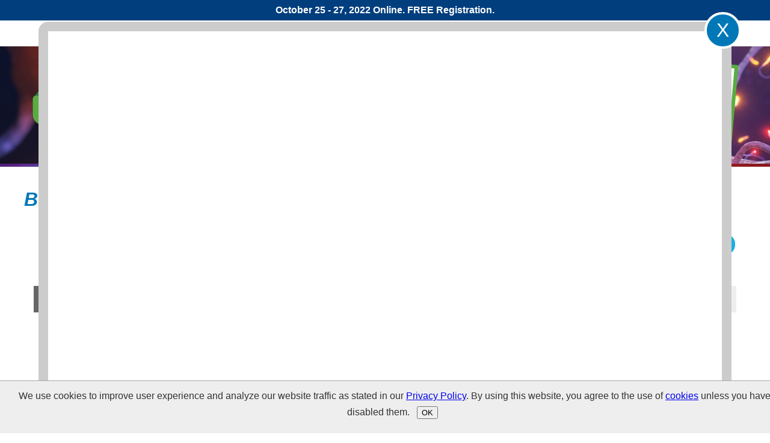

--- FILE ---
content_type: text/html; charset=utf-8
request_url: http://events.photonics.com/Sponsors.aspx?EID=8&SID=1132
body_size: 174474
content:

<!DOCTYPE html>
<html lang="en">
<head>
    <!-- Google tag (gtag.js) -->
    <script async src="https://www.googletagmanager.com/gtag/js?id=G-NK8DPRML2P"></script>
    <script>
        window.dataLayer = window.dataLayer || [];
        function gtag() { dataLayer.push(arguments); }
        //gtag('consent', 'default', { 'ad_storage': 'denied', 'ad_user_data': 'denied', 'ad_personalization': 'denied', 'analytics_storage': 'denied' });
        gtag('js', new Date());
        gtag('config', 'G-NK8DPRML2P');
    </script>

    <title>
	SmarAct Inc. | Sponsors | BioPhotonics Conference 2022 | Photonics Media Events
</title><meta name="viewport" content="width=device-width,minimum-scale=1.0,maximum-scale=2.0" />
<meta name="keywords" content="biophotonics, biophotonics conference, photoacoustic imaging, optical microscopy, spectroscopy, OCT, optical coherence tomography, biomedical imaging, flow cytometry, virtual event, photonics media">
<meta name="description" content="SmarAct develops piezo-based positioners and measurement tools for the micro- and nanometer scale. Positioning systems with multiple degrees of freedo">
<link rel="canonical" href="http://events.photonics.com/Sponsors.aspx?EID=8&SID=1132" />

<meta property="og:title" content="SmarAct Inc. | Sponsors | BioPhotonics Conference 2022" />
<meta property="og:type" content="website" />
<meta property="og:url" content="http://events.photonics.com/Sponsors.aspx?EID=8&SID=1132" />
<meta property="og:image" content="https://events.photonics.com/IMG/Events/8/logo_biocon2022.png" />
<link href="/CSS/Main.css" type="text/css" rel="stylesheet" />
    <script src="/JS/Main.js" type="text/javascript"></script>
    
    <style type="text/css">
        .BOX_SpnDesc {
            display: none;
            position: absolute;
            top: 90%;
            padding: 1rem;
            border: .5rem solid #cccccc;
            border-bottom-left-radius: 1rem;
            border-bottom-right-radius: 1rem;
            background-color: #eeeeee;
            color: #000000;
            text-align: left;
            z-index: 500;
        }
            .BOX_Sponsor:hover .BOX_SpnDesc {
                display: block;
            }
    </style>
</head>
<body id="PG_Body" style="background-image: url(https://events.photonics.com/IMG/Events/8/header_background.jpg);">
    <form method="post" action="./Sponsors.aspx?EID=8&amp;SID=1132" id="ctl04">
<div class="aspNetHidden">
<input type="hidden" name="__EVENTTARGET" id="__EVENTTARGET" value="" />
<input type="hidden" name="__EVENTARGUMENT" id="__EVENTARGUMENT" value="" />
<input type="hidden" name="__VIEWSTATE" id="__VIEWSTATE" value="fTqKjpyzqh+SkGnswy1BtgMWiaKAbq5SaXNldr87VSZBIR5lzAGKPqiHEdrKB7tfROM2z8wGaVj3Tyf4ESxCLlQggzxGAR/znw3Bi6tvVHVCtpqY3YGuCkVOXn+gT+jRGilJb8gsC5QlO4nG0qnoH6pj4Ki5mH3kxxPj7lcPWIlL/D+HAPyDY53AGOjFHmSbAWHm7VCKlgJnao8FQWS7XpznfMttUL6kTTMMGryhKNwi9e1bQD9Ig1QPYNBSnTN1yZcdurVvjRaBgJGlGsNUC/[base64]/jUQWn0+z/LcdDd2foe+Wzz6WAsXnnBBmFWQZRiIQGtFjMV/CztedzhlFavPcylm/lT+4FNPOv8R9BnS2nn5TRevU2X7QSTJAEJv6jRVE3lt0L8rD7gLoL3O3P27iWzeGhVBCuSdLNs+eX3G8B4+kOCZ5ym67KwnWvrKSMNcxX2ueb8fu5wbYrfZeKu8rYoMkQu8nJxZVl1qjQEfjTSAQ3Y+37VX5TJQYGnRP7Fvcy3+hvwrkpL9Yk2+GFk4/XheRX8ogdBFM5AYBt85cSjTb4HKle/CTcggThtiBqoRLuHvJ42SLU2iOeoJez/R/Z4Vosrqe4o+QtPkxfjYMQsBSY9ZSo5D3kXotxUnrR162C6LRway2w78uGKxBRRbyzIZx1fGVOqDwN/GT4WEGHQI3Z1ZJ1CYiw+n7R/igPe6munNO/lv8b/[base64]/HRn9AwSrSt+Z8i9BgXVrwvweSnVZToFN6V/Ho/9/0V1CarkdTfLaLJYyQgbvphG3QxKpoC4tSE0HqEgmP8HyDJ3THZR5ydKPprEs7FCppgJOFzfSX8/OWDCkiANGLBKyMSmo8yo1mqU46vNyxrbhcFdtAErfTXSxVUOL2e8kU+b3bNaghoXsCKmHuufu3D99xOvobBT7W7gSWHzIujTEFrPzKtVLtIei6OSlRiJHO4fKE2uD2DrNQzjIgDKQTOmd3ZcRacf6U/oQNRyNSlYsc8+h3oaRR2GNassv+28nhq6ZYUdn75YI4JZcysTgBT6LxBscWniv3kPoiMBKIdcrjVPM1tXNoJR/gyKp6aVUBWWqueetdzYvNAM6UKCP2V5VDyDIpoWN0NdDm6gT5W/BRNEygju1G8vmaiusgcynJ4HL2UI8lfVMMNDqLDX1GV9qXypaJLxilhUWEqTPkMOb7Mmn4+CTmT5OyKDDvBMqmrGx1sD+TCNbxInCZT5d24qrQzgTjjbRB4dWed0VDdlEIW7ETMphwvKKC3vU/MSUIOKBHt6sO+uLtsdaHIuGUe9Ml0Xb9Rw+Aff1rHPG/Mg4v9MJDCDndsmOIinZC1/uJRqK/0MU3S/+HLb9/u2fdMc0BT+FRlnC61tgdr36/KudiBlTxVUwHn4Eq9SGldJGPgl9dkC2NkBPVhEgn2LFUlVn+YW6vqGN/VA8nnThBXuZrLEIabNRbZ0Kzgxh5BgJDvWHQs5wdP36u3+4tqLAIxrj5oqZxHMz0jEV8e4KC63OpNrPJI42htvfL/PlTiov52DiXd1DDz/zfaBfLRl7XBrQzEbpWGpMjIpJxJIeCqqk34+9XriDV5YNTkTQJhMnxAYmqgHvgwiPMA5kbJjHBAVL/n6rrhm3hzl9Yvzf7o0+VvYCgfani1QZldyJoW7OruX9ygYNMSbZUwIAeFoASyyEm2jzAZ+GDn9SJCQG6i73bJJTAsXOPSu+owu8t69l7kj1hCpjXCOIq1AYTUZ1bY7OA9OqMu44A26pxcIE69595rtPvqYPTwdLvhSNZmmF1ZITqZ8aBf+maHaVZsU/deRs/ngJfI7ucCTTq6FxTH0/9TXFiwLA8vW9BYCaiuUqOHqWt/g8QWeshHHwyJ5NYttFIWpBz5BK/El4aWV1ZM5UomwuuOiuGBDoSK8P+FpC4S1OvfG0JPQKR956FYedFOSnjGTaFtKm4hOmyAwjg34y5VxcWSoNJnK8X0r4MBkTAbU8bdEI352SIqOBi2Agj7RYGKjknhUWHO/wBcPk80PUl3DjrxnyNlQzuBE24blFqjQxJyf8tjkieIievMlz1lDPGR1seWbwBmzRFzaw0eY+g2SbQuHSJOrmw/[base64]/KGLOtNV08FSRhuKK1r0hXkSO5ioAmNcfT75UNYbvcgh9NxhRW/q07Ko4P9GeCra8T/CFfBGhEev/jAKAAwJmLmPXe0X8GgjttR5SFOHpbQIHWZPDWcZhS0gDNanc8x9Tt8jD+juFwexGCQwBte1vmfGPE/Ksodsuf+uhBPs640vqDb2fEenDV8F7seVb22Pt6ylucM7P65oan2y2DSxsks/d/XHjizcnQhTM/Vn5dlc6gpoGXc9ljnD9WPgHItRdR/7ycxYNNCffaE5B1V6HZQLNmTCXpmuYdgqumskdZK229DXTtNr7i/lZENG+edg1qzOIuxYx/6ggFMtAQYyznKj1F9g4JHpMmTAGXsj/d/nGbbwQWOoMjONiNBVYYIk0XkTxtLdXTwBwK9Kbc9vkSiKojJlwc1DglAHNOXeqBqFgh2dVUCmDd4cj4GtH7neTGCiKxIF+C3vXBbWJAygch4J5TdJrhh82i+Y73s+B3poIFV6+OrCEExdCHudJozz/Q9XOKd1yffniBCP2Xb4kKF7KTxqPetsdpECA+7BC6MuSwZERHepUizF5p3f7m4bMFXOn6/QnMQEO0y4tlCsmI8VP0j3ehAwi2N/LGaE8JhBe73VCQdTeg44/+UNp15UqkNoMYIBrpmfMeN3Ws6uJnF1sklDf+e3ci6cT30PUfToqC5D0wI417xcDE29tguVZEMOf4ciN2E9nOj/GhTJW3voJz/zdK4398Q/ad3HkWB61axHxejmEl70uhHRRTX6TDqki6eSDxx9SnN/jvh/pXNI4s9/mk7whs4O1HxjgD2iB2uAEu0qw5B939dvdS51FvCV5eboskqBSqGxbIeXpH0uZn+UeS+4FCEqak8sarF/DbcWveCKxxb5y4ADbegyHtC14/SnKNxGq6gNc+Nn481au2tJeiAB+WiplJb6rPP7bU3k6BiH18VT4I7V7bCzXjzui3KToOGL1BtqEUEFTpJcZRiCbx7r+kn2wCmj3XtTlRbJIacPUQMxRv2Vqu6orK7RftPf0Z+Et6lUfiVxq/0PkWKBsuN5zl8vnAgWTd4Or58lGjq60+BpEfeZmLLMwHuXP7URMw9mXBzbg79c7A6NWTFt5lAI9MrNLYjNNImaxYcxT8fRJ4ydvCltcBNNHrOAYTkUrXx4fjjrBqiNI7HmaglvQwe2PgyJvcorxyHWVU3e29h+KSX2is8LSJoj/FId6CPfa7ttX03K1yu4JfFF7ddRxwooHQOnBCRCeWdEb3w0tvgkkv3XHB4kFImijV/2netZbLzzTmtyEXURje6rbdBWovxEaegvBXN5eJhXnsvmvEOYGzeRrR5+7PMiwH/3EOqTpoQDW3jqdF1wlrb+6AVCOR3E3WGGb/u0/Vd40EpZJ9j/ztxog71NL2c/1nwvDFpufmBjh2jR6ZKQEbO35SMqUO7c2CYcpJWQRhCglyBRjAWNSPmU1mxVhTLVFCIHeBuGYoXJPk8Z6OYOgUFsGSm8L0vZPlo7l/l3qlhLBj1lx1JrHm4AMY+W5Mq5h29WKnwknJ+GAdssC2mElCLSYe/tLcqb3bSReGl/wrnKZaj14h5J701rUqygxDEme9cJsv1n/u4Ik8j67IGsRQ5Rd934HDUZDf8TH3xrv57hbCfDgEwZr6iW7Qr7Wt9Vax5H/[base64]/+mDqXskqBRTqxSjqNH+u9vTeFnQgtiDSBR1P/H2o/JZDglV4/gB55pGvFZyb1fy+NHdVzHaCfFgogVfHsDA9FuXSg4GQHf8o6mmRfBQ1sU7axaqx6a2xgwekK/kAdli87m0Qbz76ES9w/wCn1EGku7c/1ueKWwpCAQb3HlZR/5xGs3xJ4HaOH2wwJBW9/URq3lyiTpv/xEcLliw8koFHRBnYdw0/rT1MBnbI3EMOjILSm/bCEp4ER8xyLRgsBQwz2+oVWaLRU+HC4ERbTKtkUE4cLztI2Bx3+zK1hW7RMStzrsqA+2ew/+kYdo2Fsr4DkFmU76Ob90mM1yVsRu0DZ64MY+WSqDpERFQMjKU2QhwKwaKiEEvQGCIKhYpwPOcUleMNznAbMWROzfEQix+g5oqulYTc0awvdreuybOsvu/kUJBcheVDowkbIS34M0ArMgR+csU2t3rUhpRWwM5C/[base64]/zrcXEJ+XIId4Zp6IIxaueDh3CvoItB83zNdnUn2J2SFlNq62J00iNA1CSmtmvZ2IcXdn0zGDYUdmaiKdh1FKfd+vI8/NnkL8VUMK9ek4NsNmILRRVL/9dEkj5cJQiQvk+Up5cFSdX48sRehqxceS7XIT4bwZ4PzLViOw08GduVrFM4ZU+H1VfvLlswBk/gc5QPu/8/tdAyCM+a8d++yaFX9H6XTI7PD00rQZSgewrDm5pnowFtZeJCcB05r9TiDv8FxEZUQQDxhn3K1F5AvoO0Vu5NpDYU+vCc/HFqv2Gq7ne+T/fnC6fD/6y0MnRfMAxU1SHbVa4can9cWHkRP+ksZ7DAYumUjOQjV46E0DPqjF90rxnBnL7IePun/[base64]/[base64]/WozlqomLRCkzfx8eIesOWgIMuLqCNzj1gdPwB2BrgRGO/WIANJ5wJw+2HvGy9v4mHO88tWFZH+hA7ws2FOChO8PB3YR5vxZ2Urk96kT+NpuH9OpBEN2RXArALrg8xfLhBQS0ldnP1b5gYJqqRLN7IXY+9Uxa3ev7/0J5/du/5ou7/kN+AcafHp4eAR+Xmi6cErsI6pas1S7Am2NP1t+/yoPK4WcJS7kvtxPsnfK7EdMGUqCmQkGl3dBdltuEozVAthK7sGlrxBYWrAOw+lrt8m60woiI2tilucGoHD+9ksasjqJcglUPshB/WhiGDirgzLHl4/660+SIeI1RlGmNhOVFZ/Tm+cBiyM9sa/Vj6Ug6Ab9SaBpOAY4pa96SJ4TD2d7/TH7ipd64dZv5g97AG8xmpOrf5KiwV0Xj5k2VklCPYwBIGmJc3BaDKHIYstVHYuPHh61OZBBHsXqq7nZY7+oMEtCI7cz7OVcXXhWamVtU9N8u4CbNFL/xgd20g+Z2GkB9gjBEpKMVDZ3KN+/MKcBUIidDbVQWgmM6FErUi5IfZWS61L6TfwBdVrlz7epU5prJN3LzbSzIK/ohiSoFFme/+5+OruYcLe2QMwXoXLHHnDTY9YEtF/P0Hu5oVSx+TiqY7s0zb/uL9RseJMsap5EpMzu2r9j+JUAQkdMcmtGYnqbbBfwRcy77LYG9dQt6nbNM/EBj5b7ElGGCzwZ3sx9EBlBEJPyonWNMiOzxfGNbyYUQbcuTaqUj2Ka/bM7Pizp7PMcxK2a4V9u7DDyX5uCYC8i3QvyTwyQzrRXfaxdjMItndgmgNqkDleawzEpbwRnupSRduZFEeq5IIa223IjFX/Q5f64QWTNUN4BMh/yo2sMWrxnRH+9kBKOdyXBBmncQQsII/DLo14lNNrMRb3v3EUg7d6rkOUQmdZWPb/dZZmKznCoMQa00fSJprdH79QplXykijN+vEP3/3N5VRhqMUZ6NAdz3ZhUbOHHO4Pk47aPqbpsrZWmJE5JqmcXpq37VUfvw5vqtBCiAjbR8gpvuwurbuf2QF/5LRFez6rfBDyqWe1PsPUUoZPTR55q+HKSX5jouc8aCp2WVNx0thPKpmuvpKAx49nrpSX7PnN+LygjybB1eZYt8d0FGoWpNLde8aORMXNUMZ5YFoC9JRvK+cx+xHjmQwJL/WP/HtAMyjflF4751hSLNlLj9uXTC3y7AY0+3w+zfyl3VJr3x84DJxjQlRDg6tNlEziJgHPq6YZfm9CPB+1OYl7uYZNWjq97PD1enph8rjZxz1NFuAwR9jL/JqwH7DY5VEr3NwUadLx9atf1EfRQR6DcEW4spSkmVtcgYYYK4rLlBqaGdVoF2ou3rGJrluSmyJ//QZiXg8sSlcXCJRdW3VXOvLMe3/WmXJRbhWvR2asgqZkfmOdR3DYVNVRBdZfXve4LzfBSIQpB9EMA8AT4sr3WGWugqYzPTNi2JLwjdMbYxGb1dZ9vPUIcSqO6RqcgpQMWKBSBbbxzLJ+dTJJW7mXwbF2xR6yn4Hyht3dx/v3H6Ic4qRMZpYfTdYKhGJTiRvaIcL2B4a48COqcFk6FI7icWqiigeqYC9yvi/OlfLkcOS3PdedqKn2dEqqOzCtgWTBfl2Hcfq9szIeGwmizZscrZ36K1JDyJs4i6FTFdsxeygPO/xF8m2JuUnW1b4nDQTNPEXSKFlnrkarimVBz8VXSieFRH6E4+TC9ny2bAY0IlimQKRnd4lG5z05pSpsDDZRbhw3QzT1QyezdQckk5DPJ7fOYOtyaHxyAhUgv5/Uua88tOYcdVenF1EAGkwrKV0Z/faAPZMJM5keAk7JPiVLMWVKpgjY3100smSKQnwqGhNzcXzWQFKDt2fluKq0+HMLxn4WrrJb9fl/+fjlNQPgF2eMCuxxyT3xgbgn9DP3SFdogMK6UxzujbO25VpDpZR473ElcA5HxcCucw99GDoEm0p+mJ+5sMfFHYxghP3uLltAb/mmclV8Mt7KmkHDShDfoo+UOn6KLd4jAEM8lJPtLN5p7TOScDt/3V8dXY61qK4VbghNbuqKYgWdwODqUdj3TnXMW9o/0BcC61fWmiwVWwOcj+isbZ3EaG97NVsHG8hdgPWRU2grWMO6HzdpVYiRki6lPKxj8Sy4LivjGZyDENw2tkDkZFo7lsnR5JwQxgFYxGfc7fWQIfUjy8xzJqk5XZyJYJZd48OpU/yXQVlzWd/r6gcydLDV5OB60kT9VPX10vpBwQhlpv7/8Xr95U3sG73JNMt9qhxBNWkKb/0Kwa5+KNa6xBmVo+rj3opqARoRJzB7TV7k2OkA0XmygHWDKIDczpr4J5EQ8GAg/LBssIeYYdIuVmHuyucDZDYmCY5Lo6fesPfnjPoAj/Mz++TNhMmhq4Q83K6C/[base64]/[base64]/Qt1EcobgsJ6omv40slTXSFVdQ3NtdfhejavTZipEzMHOiVLLYFZZezXLQKyFVdXVelWNBAp/SYelkDbfV1o/5HHsOphV160EkGO3oMtWmPduD95jN13Y7VwPeyShBCGbpkrfJ+r9MFzg+9/Ww09gWBViKvKlDPky4Dk4dqcOcw52/oniUm1+G8dbHctzsuakqnMJBQmSQvCrXP+bGSU1J3Sn35f67Qh8dnfN7JSS/[base64]/N8NTgBA0IxZVaE/ghx4nLUrjO0onab4gqHTfLcIlYXxYxP+ubv3j0/Hm2ow/Qxlh89YPjG93igraydKbmDZTZlo28JN4u51OrP61BfaemAawlGKnztMTpl8m8I1XgcHS9mqPLZZsot5AmfpPFgGB6poA4er/v18PDs9rRBvAHs3pjPzpgUU1d5R9gtczsBoimKAA7EE0oOYDkjctVZXKxaqw8QhBnYI2nwePV2CHCoRGTWJd3wW9YlhqAa+fOtz/PB1s7wpXzvNz3oZ7qYt4Zg+lJskusxJSnrcnfaUWPp1Gmo3I68rG71V9sSsZ+eef2U82NoSe0qfxYYk2DB2WSSIiIcOiDW1b8tfZQ6j20YpunqUdj9oIdmla6Re2XgX7emkyLnOlOIYnyGkEOM6M9TefUKX3AUSi4zVTdy6FUQPS8c4P/TYWL1n62ff4tfL31cnAmlvN5a3kFr9upthxCSy2hXkRLj9usA4nMfjfaT7gHVPoVfuAQVQBccbCdWqEZPIIl+6UOuSMLggK9BhXQr72cS+DR0IPToC27Pg8jGmwNrnvJQ/K3r1LCZCtbArDsQS79p6cglIuxRnmT+Dek4C04KXquH29LdCbRL4TTkCXYdLt0wrUCNCURWy7064gRsnibSflVZ4FeQYPonzCemirZn1/OYFOL6/t8Wl+cFryzblL4VGvuPJfwZHzXey1UAQEL60fpMwJJ9ay1Jx/BmtWe9E4mKaYtqa1vV+iho2zdVRYU/vKR2b2pGzX+PtuWRfmcqDfVyIrC16hX3d0J1Rlqnqpqf/jOZJ646oD/pLluWWn/rZ9lf5sFx+zR0KShUUm0iL1ZK90G0HlX8+BwThkNtk/hxMfjOAEwbssI0YrQHdf/ll/5JoGDA7d6nYJxLnTYaXMwjT7xC87cVHR9iw9Cib8IT4vUoQjQnrX90Ea9H+E5uUovSxOT98YdGS0EyJ94K1gq4h0JeAbLWjQwA6ogOxr0Xg9Gt5Sajqbu1KmYplD+ZLrsBCcBlycTJctH2ExelyvAf7cVnWP6H1cCDJJMk88rNv8C5zIFQ/g5mpkoWL/HC51zly8/kH9/WmaOafG7QKvNAmBEhA/0//ks8V0lZDvjTHkKgRzf8T5dfqISs4OFNl+YZjt9DcEtHk1lfv56J2HmOM0tKR9+8AuTJZilAN3lsCV/YAjngBHG82oQILeZm2rmG8GF1vLDDGXseqj18xxmjero/VR7A70D+xKttCd6kxs4IfmveTvePf5afUn2AOGwgm5mZPfnX7ie4fn5rZnP/633u+oxLracM7DIp0ZNJtuoFjeh6fa9g8HdxHKPvfItJbE9F7OHyVTWdxZ2/[base64]/rmyZKykxnR/j3qwxkY4dfQAcvcgs8Q7GVBQP09Xngmkr5udaB2aU10Z6UJP4Q+LYc7AJCrd6SZXEAwBLUg/[base64]/MM+d7ri/l88L0tD56UBpS2BzQnIx8XT5YjCLqGZ0zB9Hyq8ddWCPOgA6s6eZGqWYAJLuQT6GozhAKg+/Pg8Mnn9P4/8O4rM9W9+mrwyusav4pDSexa+j7cYBk04RKXIsljMxDvGBy+yHWZOS/HkbwKMrfdrjlYtCSk7l6neTlnttCRQpoW0NBZEEfeRrd6GGGJ6zjtPfmvv5aROP2hpOME9Qr9wdI1PDQS+Egq/ytt9nB9gbJfP0JjIvQFner5LU0waGklhFuuI4hs9Yk/rD+o0fK9QpjTuniqC1+3jBID+7vnWaOuCScVuOeXkeICIFGLWtDgDxZT+wmpX0DNVpvKdyqT0SU6qSZDlgeDd3FY6WctJiMEi586j+f/P4/6fl+/BrnDhvZCHGyyLTCTslLLnCwIGtCev1C6z2XU8j/1R0+h6ExmVIH9DOQ9TuhWn/4HX03zW32ijglzmx+X0O8u0Mg4pdAlNcI6gGXwPh8ko64f62n0zfIWVjLbX88uEnbwSxeyuKMwvJUNfYFBdWekmUvTfGGvH7bxEZcGw05oRsLhkpaJ6s7JeURHxupZ24hwVxq3QczlpO9LFs7VYQTng3372EjmxzBXG/nshO8MZ8bnC3soCAWaZ08/CFTjFoGB64SNfaAt9AYo0HdjFG3Nl/xjddhndTJDNAhqw+DWmGc6WPUqoDZASgEBWZINlkU9fsMHVsoZMDbkcSWtW/3QNem6mJajlYdidt0bZtqaVEq6dwKKw5BNMbEjWeibvA/nRILQeuYinjM9+/JLoJ0gc2uR7GdHDWF5V4nDz7o4jLq9rPf5Habw+npxfEvSugkYbCeZzNmi54ShTiedbvbaeS+uN4CfWL9srsrl7EhHMN0seHElFb0/witNlyIVWckWAMPJrkKpXMn4bRxKKSYYaoEz0UcDoXSqu3X6QdR+iRjPgeulHfi3FDUQEowuT6iVwfczO5zULZoNmZBdjYPZx+KnBYE8F0KlBg2VUHK51kmkI7i2hoX1XA4R1M+2gS1mt06OQl0ETbHc0uI5uiVsng4732T4J4Yoc7/3LqXqU4+1mU4RNsoFXtkR1IPkJfK1afHXCbtXq1RC9maCq27Y2+DCgU7m5xkmBxvS3ZdzeAsdfHhRpB1xOGdCfIg2Lw9Za/5EDQkGoxUX8OUtJ1EGnKtCVlTXR6TnAN1yKK6fTdIj0P2OTTHzCJzd5BZxFBU/v57O+VQKCQB2e4VtpXPElsV59IvhZ1dS/KigpcuQ+cdnmPYjhXwH+JDP0FoCtY1VAttPrDfJE0coc0cQYmcCzOb1X+F8jJ3WQ5hoiiml/Sk1oRBax+QIObTk08LAd/PA1idXNh1j7DOY/1vZEY4UM3XF2BRf6sE8iDfd3XlpBYBe5mo/6l7Y1cDNwA3qNww3MrlBf6FaHz0mjDrByl7eHvhFbNR/eiy7Q5sMXbcx2OKMRZB2C3ACFAZvutPHtRW6uBknbte9N+Od4MyPixfj0kBAstf34TFtDZV8fj5sZP/uneXd/BDCClR0iyjBk0Z01P0Uu5/bJReksZS9odquR+o59ABD+ZAuHjwyqhBUNN4UmJSj50bd7olRprZnZ1KYHQAVYdTl5Q0gyK/adj+nLB81PF7ar3CmVexucP57OmzLGHwgXOJSzfYrsCjLqJmJyNo/onMAnjjAp/i7wojMHy7YZ3VuelSjW2ds18MDRJHtTteNEzEd0doPHlJz7pAxIjTju8xzLdxCJXSK9Uj4xobgl9AAB0wuG7ntBnFaj1IkKmpysqtmYNu3QuI8FHyVtIIiZYxySX9A1xHv9i29d4EqZiyPU4RwLY1qWw6kYrZLycVHxpmOvQ3AgHyVRB9LE3JL+cuLQhIl4L5xnu/H0Lgvi0T2VXWMzbX3rvTEXc6osb0qD+atkLxwUJ32U0eQzNdQycJCGuPemyINgZuT3TB6NstpkggwSdPPAWmSwg8tHOkyg3TA1xIS8Nxa/ae2pe7Agtbfww+96/D6OveGBmkWOZ3OzFUuc3nG/j+vNFfznvByg6Q72dzwCekvwy6y1FjTwgJVl5dgCn1U4nKchJtCFDYcY6vNktplJ5IOWJ17aDYbxRFNLao6N2XmC34cMn2jlLPhmW9nmLJPFH6pRxzb1bM8P3UGmdNHSQ2RiWI7y5Git2jGTEX59VYwpYLocX3www+loXjeuRGaln3VSyLtREq4PZklhpzFqjgmp98H/couYS86klLODDCq8TU0EBngUYXDWghp8OYJjnUG1ah4/l8f8gHkObV8P/vpvBlxj0gGynziPwe25yCL7K2elAh45u510phscrx6mwtFRFdrt0k6x9ppm/XOC4OuMuI23K2tk8goI6gP9vvBMM/Chu8ZHEFh0xHmsVNyS3uo/IS/BGsCcZDk8Fs9g4wfbuajV42rKNmhRvwlbkBid3mfCpsX2zHhIscNMShpfDggQkjYtoAyUQGF9Bb9UurZs0PhsE9WJIhe0hPIQsPqSkSVNSEUbIescT6aiLCq0ZpMYDPTn1x2JVXSbXY+WwM96rcvxoVYAiMcLWXzZKVc22pRCSxC7/CuenAPRE+Is8/sDl06qAOSmhp2+kgabJrjyOPMe6u1hybMx1eruRDIY2rKxUEffPh+vfo7oN2+CARvjy7xoOGSIH+X+VjmRyHAkK2qUZce86A1SDcQGVVQc6/eoF1Rv66/k74IM304gMKtVlCYk2fnUns02/RmlcXlTgl1GeFd6caVijHlNktbTQZvfOV3zbEgpGCH1ckQLnj1LU0lfjmghWG/nnywWKZumkFRVWWgReyfsyg5JyZHjeKuqK6d8vNg8ZEsdOEVaxLS/[base64]/yyzGv1e/bAHv/YJUGOWiAbxeVi87XqnTyMh9ukQSOaIaHeXi41+pmunwN9nVbjkU+VkD2i95sLpOaX2BOHE6gBXJ8ajvrzfmTwKw8PQ98giN3TcJ7cjMmCDtXx2wrYvDHmjoX8Bb8BrSSJlD1jwa+Q/Es8Ylhv8f9SHwqJL6dYijTwTzZfNqK3VnLtiXIsfkI2OOKBORXSYYpIrAdT6kPXKlwY9H1snNqJwNn+tN2uWFdxtpkb+Jj4kjGFVnGYeahMtJB88VeevU2UFUZAAwc29dMhMGw3Hl+xruAJylIfuCy2pFZNBiUdwXYnH1vQs2+U2IibIS7GKnb2b5kILsW1IC/N9AK3XrcXuA4VC/wrTvmz1CuMUL9MehYamxSkgBWwZrItLOUka/RA7ICzj/eP71tv1fqfLbIqU3ogXoWTDrfKfpPPMY0ZALeTQlEwGbCXB+4WBvmzFPcLcbdik4DNSlZ7uQQGm+2X2RCySjppIa/g+Uic6Ey1AsIPXkOEeRfNMcbBNNbU4ETJYM2ZMQ3npDpY+LHtvufD6aicJPybSvJbhtHOSuNwsrQT9/sARb3P6tfwseux2wBkuO22xwk7VoAQBnugl3laZAaioZUk6LZGFyRzlyPVxsJmwavNjGN93R+sjK2NTUM/VfGjMgWJGO7IDV2fq0K52zeG9j7sYTlSgZqelgL7xBnPL41/9eBgar+3oR7vDY56U5obYasc4ms+KWEWq2PnQ+fNfGcMNl0Gaszo8LVCID5AN3oVHldHvcKtWct9CP32SseEW+5ztvPFH5OTEDDHIhyGJjHksEeLf5ClMnwSDyCUA1sGlND2/Lz3bM+Uw+e4V/F7+S1DmQLs/BnlrboDg8KxuYahXUuQ/Z216+PV6O0ovEqu3D6XZ9P7b52guwc/M2Cy2h6VTY0lCvqmjOEiTHkygygVYZBA2nQWnBkcF9b7IP5X8qYEyykYsCUlf47U9m7QKEtT0OPdc249UqQmYlzSrzUybC4srTitgAJG+UJlSuCJifltYyew+aKtTlJnhafSozFeKsnShrhu+B7/HjgC/enc/3ZxneHbZjmPYFCz+cOKegr9L4KcJjO664Td3Qaz8/dJPY7MZr38D4+o0E3PoA7HV6wnF6VWntCkjZZvwXAoCtoLseGefaGlndILfWHuljjhNoSUGNoJvwEKwPT8TEwioBWEcSp0oc52xLKl+rSxezK0vQh14agY7GW6pEV2bLK7+s0DOB/sIENoNswuQh9VG9EJY2VFHSFAvRkGaziEFI5l962DMPfW5Yl0jdiJrmpy2WeFkLAZW7uR7eMn5K3K/ep9GUamawEIhZhWEgPwmMuX/2bIEJsgyUZ6Aw/aYPeTzxTsaAfrK7uKxIxOKJHzpitUlpKuIM8l+eI/IVk1zanxwHzbQXO5JclI7TY6iKzAWmH2p/ny/0S0W3MvJluNZQI6C9ezddV+qcDCOD38sgQVop1rU+zN6z62O9bE8fCcppI4ifTrzyBhIprd94+MczalIsOLpn8Fl8hGPdlO4bgBthe8I2XVq1H7/Mw67QTi6Qu7Sxak8cAp3ipTMLpG/fdkDLYFhwK+ZM6JfQr8eDu2ZXqRQ5RDozJJqFM9r3K7spIXf/gUWPHHK02xavL3kZaL4H3B3In60xzTmFDs36MtLxE6UCYy7y6PrvpPQFYddbA/4sQ2y7utNy6/QyGisXNFjKHsNT6XU/Sk9s9XojTQ+rhgu2mheCYuPAfd7hlpNEueYf2xeeorWoRK/czF0oTcBV2+jXNB30vvRtz9Foxigd50na0JjzKULajBVSh0uT1v6LWQmORuyVkmpm393MM6xcQRe5l/no+YnMUKa1oZdxn3k2O6BXC3prCwYkQt9lggY5D7qWes0Jek7dope+PI0gJ3PuQMyrabTaDIC37szKA5qSNDHoK6PJZ56pnPLLkyAZE0GoV46E3Uq5ifedQpjLsJCNx+af6tsuNj8l21iCjU6giz9FqYb0mv5JnabTRXJAY1mmWvVv4b0SIJWjw3/MPkBxesmud1pu4vzni7mf69Z092L2I4ysvtfZK1q7/0UV43PLJafo2JVw/L1JVjpvifdQ69PBqDk+m4buRly1yH9D5ziGhfzza1uTU7tFTy9r9qXHtE7YL5Z71zvLO3QArcXJsexqT6vK4vmoxUyFq9GYU5d5bfxogdwkKYNb7cFbtxHgbrkbXrLQwF8tDZOjRG7GLR3leQ/O44YVWsZIc6subC3R1x0hCVgITlu8w+3I14lttYhYDnKQ5xPOvWDDaxIBKcOaL9k8Bayd8YsRuhLhZ1tkvRTN4eWcWajRHZ/zCdS8zUZpkjEdgw+M+vrVr1NEMRvHYK4/rUd9VYldiZ/w0lT0tZAFp+X/[base64]/hvV2SrgG6g1YU6+kr63mKQ/UufiM0XMl79W2L1q9UWTk/T+3EJPo4FlkoQEJNvF2MvNCVIS+7g9TENkFxBjieO59Jhl9wvmUilAyp4jL/MR0XKOikrz5DnY/+aTfmfwyt95sidA7aha923dThvnIOC50DEJFLIQ463g+j4cd8/os2bytoKLQs7D2diESZqCN8zlKTuZeP7PQx9zgGUIXwghNzx2F26Y0PnuhsZB58BIq4Tz8otmth1o66fT03UVPIkd9+iCcxuqULMlPZCtsoBr3TbQwL/IoPo1PIRTsBp8aGx805rfy54qAsGrb+RS0xa1061n4umVJGAmDV0AeLSzxYj0rKzGUp17mbSJY7M3qdQ6woTXeVPqLJqj4q2utW0z8k3QrFuB2Eokl10aCpkt0N/nSFX4MN0iDuXKBzfiCRV0O6/ZQC8lPD7M79RB0XaWovYpUzKmijRAb0me1jCtNWwcu5YJVdfw0pWlvNj7CdvWwuuo/mKlyMSJe7hhT6VVQpVby2BahW69MUKjDyaQS7UpgU/Tj7QIAwe+1yVijwetDF0ZjraLcueM5fPCcFaVxjKQurl/ej6M7iZFdACz4x0rQdaxS+GH0adWSdfP2y48pOoUC7s8dUOjFU4xSS2cGLhb3n9DHgqH+oAKr38HBcRgctPZ3zaWFDYbbUIuQvpWJ+BJoCSGWPT4emN5HvVmvfK2ntmUL57CRioiplUK0l/vxucH419RERwo6MwZWL4rCwBM9UY/C3y6GTMIQuH3qrKokeeyMUsSlVzfgzM/+3/oJVOCd4p5cmU1JLL944uy5PtLzcM0TeFeKFBCjFHXi8APF1k1rETZoj2gGM75MijM7Qv7lXM3MFt/KjyaIzReUxHR6W3ACEWKfhBLMo6je4tRKe15OO4m26d5z8cp0l9pA5iOCNlw3ewDWAr1iYF1rX3+OGF3R+qHgh6xuWeRqe0SSNV5yoiuMY9ERk0GcOnyRI36ovuoOdk3M69fHwk+sTCm5gLenHWNnjC/QPeX7s7zx6pDlG81tNa5q4/3Ikctb/SDGEhAwEw6qi2GkVWlsZyC4OEXfSKNnTF1W6I03onNJ35e5U4bx6ZrpYA6Yb3FcmI7YxoDCJDBfS8xzBKciYH+EZorpTuNIzySUlwxoemYHcYxFAgwj+B2ooyEMdHbrv21ePiyzEpBLl+MdsiLv00f1Hq8yKZVTJT7ETALHUulrHklI8GCI++iBy9CVNRMD3Q/yfRxCemLC7ry1jIYi7mQWgv3QOBIEfehWhUHgRGbrbzIZT6ybtdHF+70emo2Ql+43Dc9woeWRR/eEPyyDqsY0KyL9G4NaNYr/mQt8vQa0guZtnKNrlSqsWoCD4RdmIzChXsXwPkxOjpkswZeD8Bid8+ZgqeNi3SKwrP67Zbba+nh+OpNZfk45TsWcivxy/LILFLTO8T0tuGSxewEHf3S1Zs9g/2iETFvqJYJ6plV26YG1EUSHORSGb8mLyyc/cRJr0Ur+Zvqqq++nC3G4YM209zMea//a7yfwq+hIQ88fX4RniwhXlEymtGsyNYTbH7ekl50NQC2nOVv8C6yRJe3D6KVOWQSRBxdyTXaEW5mWnIFJYhWqhMfecYLrb91VMK04T71tfGdBDThuwme1ZqiPVZ4t3+EHzbhd/[base64]/XlBfVu8PYku5JkpX7gIGgh4RK6l8INbDRdzUc/[base64]/MTJz+GpwmrNIMO41fFigktJLKuoiOidPmvnrGeEAHghkQTpeLsszMRGk0PevbN4wC73+sGoVCTXaTC5gUI8wCfJYcGv7sBKu8lKR2J8m9OsN3lpstw67/iTNa944yIEujnS8jqFmWJouCUweX2aBmM0ZRL7zdiRqoPeLqHKeGbnYNSn3PswYcS2/ThMFthKvXjTNpWRv950SK612qN3gSU7QY8AWhUkDXK+q3B/Qw6mGl4EDjUyTPFMoQ0r2XUF6kGoOMK2th8wDOe+5RkVmuJu5s8oDuPVDl4INUlwg/CC1/tV+R5RR/wFHi1U2uJK10zQ8it095+BishZIY7Ayc63FipxVGHJe26Ji0pm+/Xt1yFb+iv1BcVcjaeXM3ldRnFdEtoDOxLqA7ti1Ubc9F9+PJVxJsgyYl9Tl5Ed54w7520TOdX/[base64]/1yGcrxDVrJ02weSkuSgoxZySbdQHZpNf1GxYtE2RSCpSfxBt05/ZpvaVbda27jKcElW6BF7/KXHQcPGUfuvD8hY+4pq7Iq4fsyUIjqUpAXn6JCteldG9Dynme7xCorFhKuLSKpvFgf9kC+9NLvlFnhXGw1FjSDgb6vp+r8LaU5wUPcRV9RK1W2DHrxw9iO/xQCIeG52zaNUujagvNY8nFqN0AY4lj9qiVFQe0vOM/f8KwcgiSIcB5E74uOIktGN01zZLtfV95y2sS40Yn1k3x5/mB+4BBoFtC0b/cGCmQK3bLVqKDrjvLE/w3Y2XHfm8i+GfWSxnPCpzhWYNSox4wizkqkcMe3/zSKqhsE6RMw20yfa3mXWHwLY2IiMqb8nHjDbiOAAeIteF4x8e4C+/Fqx7TLHxN7+aeET4AdYJT6GpxchKui4viPopPYwUUGj2c1Bheae93XCIYA+d/JGPIpLkUFONwS1lcPca88g3lwYqW+Ver1rGOW/YCj7X7BdgB62wyZrKv/C70NLVeqgJAE9pR0AmdhepaXJwt5gvjgbRGYsMoDgfh+OKYlCfHgB1cxzQXA9FH19m9KqzIk+fPVtB0qEGDpymjtnLoqySNLxZE9Kc9OKBIPAGQfcODbXUW1thBwqWU7yB8RirjT8QYmmPzoZWpTbMCTqcoDbtFEi/qWyj+c8G4xUpd4mcuAenY6dY5xJHj7sRCchwo/nOMFVsMRiKnkw3MIF4yKwzq8JzskQGce+hpXWedFYgAOlpvIZooaFu3WcTQZ0RfwDeh0XkZC8GGjHkehueOjHLfc0Me4T0M9ECuFFBzaTGsY45McNOgAZPX/vxMO2TXbBIEZ1LY3zTxmasxkh3wOCjjXNhWcMY2jyLLV4WFUR2WZ2YM9T+ESnWnFY9J5oEst9mniQmq43bMxxFDq/XHk5/1RGwpT6c/HdPKhpGpg6n8tu8vaKSzvi/oY4NpNrNACR/XnR2IXe+gZEtDBZYcapj9jfbqfQMhs0ngbf6EW2T0oqrI0z9uokoui1SMfzYegVQAPriM1Sw7CjYYNLsHOsW9bvTs07BVD3q89fZu6MlUsDDDSMRsK/lRhG66GBVK2bGshD59SAUcZsCeXVDE64N8JXXZddWm1o52qNMZ3TLloq03isCz/TTwdGEEB4s0RKARXVNdQX+TmFcnszNtOEAIE6X01/RVdfUTN5+9+lWOTR3RbZL6p3GWr/ybvqzQ6zfwU0W8bPWIXC4iNKrPWYH7C4HlukdZ7lVSKje+0hDLjwa62tzujdmdqx7ZZ03wk/F5XTjldHJmzD6PSIwmu09OEiCE3VUmlC3wYoCAbintMlYyTkdmqa1xVZW1CAKwz/JOgK0pPI3t+hpu12UIGUAcqU+hAKS16k3wyKsTYbr6fo2i+ocLjh1kbMLJaPxRi/ddx51baJq3adnC9Twp//XOPxGLD87n9HbOJKlhW5EINFfaSML5Tujx6ZbMXs4MbHjs1PaSKneiq3VNsT9FH+2PO0AK0HGgrf1ZlVk5Puzp/FTvX2yyapJR0kJ246laKF/2AWJnRlWbk5C0Udhs+Dh6fHOK/OxZq8BpbF5AfTjZeQ4TKA4f7dHvMoX0evNH2k+4E4UP3dXoiepg29ed8nEzoz+Ft6mkKC2zlw3J8D1WT8E+UHJMy2XixQeJEK+v37vM54Ba/R9ogZiDIyNhd+8FG9SJVpVAE6P/[base64]/TC0MA2cS/[base64]/DytiIEgMCtowngzr2jIku1adWkjaEe8e3sekIHyv6l6YCU+WAmd3rtItTw69TfpV6uBcQtwDYvbPHWYYq2VrJRIdL69OUST0OeFbM8QFIce8Pn3dji2YP00MlbvPtq5HT3BXQRW32/bMaydMcO6lJ9cRFRNAlmdkaBYGZmbhEkS1qzV765ZKLtEFQ/MvSo7ICXn+AIG6kZvy1hjLpDOft0ACS7Igs7y9HCdaXNeliVoZm0BvX/HkSL5yofRw/VGikSf37RO8z6035fXhc2aMMzcdiRYutzv0LUPIDnSyEXFMg2km2vwVF0Dk9vue4MZh2BdMtlmcOi7d15KnoPyMZ1rbxayFNXdJ45c/Wp3DYvZa+fFN6jIMVYa9ZnlvuSew9IvuUtT+V1bjnuP+PAwpn2ozwlyYopmnVEAKp50kL8r0YjCu0Gk420epaecnMpTXD4DPZSfMWcImBuuz2qI5fz18TNXHnMCYTum3rmgrO/84qU+xUnYVxqlrzxwr6u6sZdEakwTOk7easEuTOo4HaShFzlBydzm8B8TIyzJFYRd5vkexhxhajZwOOF6vciuCY7UQfFJEGHkVuncNFmRxekJa6jhVYianQstIJW0n+aik57h7xdPetddQB/tjsmJXH2Rn0xO1p55R9z8C3gWLzF94ptVOos5TFQgo664qQgaoGa1eCU7PELOEkKXmA+2a94CL5r7vTTZwv1jFihwNhkPvzGJcsEXEJT4LMwOATF+NoVK7trYOrOb4IlDD4HTB4jNYqwkop/kSYU6lndKzGNBl5GQ65qRE0NdG8EstS/OeJsGWyDFhIjbLru/Cz9Bi0NPzQnN5gcTdq3umpXSm9pqQSW6Atv0brtqaWl2FwzENdkio9q2Rm0YzU+yA91LlU0OpIhm6vt222EiBg38cp9vod1pbM/hdP4lSlvM7wvUQtOuC7mx8qvVxr+O2xoHBv3xt/9JdW8pFtdYgNqZw2H7S2BZbPSXkR+g5IrFVaLizShZNZZgoCtq9BCTIOY4Z/l+ANcz9b8Urnb6B0vt7wT3u9/[base64]/2OlWp8Ap4UZgBqTs2kEda8q/H7CDKqc6yK78QGUqLMtX5G24MdvM7K5NHPBMfwOLDEdfSn6zTAUGlabM5a39wYKCfQX4nrnmSe+Jq+eGML9Y0xB39ZdVKCdFoZdg6AIknkVxEuOQIBOqIDdHXIc+9lTd3e+B/xzg0/cu8tbeErus7sD1eRsn8IlJo3W/DTMPlwg0x3bNVzy6SwxHeDmf7OHz10ZvogjHo4D55hsCQ3Zp/rcXGfWuui0u81APSH5mSdFgm/FX7sVGxsT1agCwlqnOAogHs0T4NalgDInQ6Cj6h/U8ktQbOzDsok4/kCb5fQkss6jcOOe3sUQaautxov7XfYjP/tSzKGKUPeKkcLercKBvUmYmqOF4nHr6+pjpEwmL677NrdRk1fzfHHgV+Qa4xrqqSIT9w7/VfrmyH3KYjhNYT4aZAc1ye3dgJKAoZXd042w6v9HypG6n7O7uD0Vnk8MAYNeFq5Ca3mOSoGbRSG2AmrGsGqQRzTRdilLHK0Tj3u01Y6V/p+HYNu+DvOepMc1egXZntKBkWNPiu2JRZK7oZ9BgjYgUeTFBBZT/9eZRzjLK3jmB+EgFldzU49yE6ie5Zz0/lN6HGr/h9CxRknq+cqg8V2vISxfeO+q4cxcfklmz+uKjF9/h2qRFqQ+XPCc23Kj0Rc/uYT4EX6W2Yxg5J72AZFZiimvdoC5W29438iFeoFls1+IpjG6buL8E4AxQ7fweWfiNboFjDkFpBiJRNI4EiuBgJH93gwTKJpH+BHp2wIt05B53rPsm7uhgbhnsT8/buUVBRALF3fAt4Bott6Slou2VMPZocGrObkI/DHVftBLropl1CGYXzdQqAKEc0xmixlDo0EYsHDenjgNEYdKVSQdpRhas5bGvLomQLo9+4pprfmqG6ENaA3H6fAtBcZyQjtc6SBwEjtuipydDnYbToYCbOBGm/+AYovySTIAiQYn0yXvuTuLhsiUVWfJYn9PBUnYzpXU0ikO9X6iiD7C/WgYq3+YAfbSzlAdQbRF3ENpTt27/HpMjdtsZHIOUR3mWhy3h7CcLYjzqL+HMt88ewk6i8iZfJFW2SQuSRHEuaRPH2X+asbS2FebKtS/6jbFnEHEsebwR57fBskU24yluaQK7/485BgfPKyS59fQoMKmJCR536ND+nv2u8wn+igLhhounstyxmPo+BiQz2GLGoR3KtQZgyJXFXI0A6dEr0vWgx9ZO66QdCjXYT20urSD3KV41K91LGV6vn8r7I2sQ/heQ/KTV14j52vkOKinqRd3VClwr9vrl8Jr9g0bVdUhv005wmjpPDrKYN51NBWK0Ue5MAo4hsjZhMaOOwf4AI/VxEbC2QgENNuijaruxoSxwZm+MG92VL0OoyPWQoBLouVagwaH4o2+R1KlJAhBGBx802za4lgTLz0rohwzI0J7Noep0ni7KYZ9I7MGr5q9Q/mQn1v+LiFSn17ZeEMyj7Kg8V5ULod6yrxehuVExCda34WxI+ef6BLMr7SG1aAAU23jaY5dlCeIBzZ+uw1YUErqBElb8j4LxtaA2XvcOmx79aPEBzpEKQscWsuvuKyVuYMFLT9WS9X2t61bhji7ZM+PDb/[base64]/cmB1x6xj/Ju7uesT6D4D+Aus+RGNhs3r9C/01I28VG8oY+iNvPdQZbkWLjgo4ecAhlTobA3YslKGShWF6o6zMueR0KUESTbSV3WZ7K5hyPBIfTZYsFDwUIs2JLT8uHDf9hfDa5kfb6nI30sdcoTzoj+RG4bvYLyA4c+k9EaxkwDowTMCNucOjmHquj8x4sNcZPYVRt5YDbiDbH8HPJR4HIqxG+yZj34/vqBdhyecgJeTFL0D/oe7oMlr5E4C4jOczXXlDLj4hlvlj8Xb6sJJDD38FLzWkPFwiIjhQTYpQ6/XkSJqqu3FBAVNcOoNLFL6Yyp9QDLrkAVUjif9GuEPV+kcIxAhbHzRoEgixPpaHKQrUZ0OWTOPai/7O3hp7LKMxhcYvg6qYEXdVpg8PjZcP8L/vt5gf0cgxq2zMXN3TFpak+56vDPMdCX/2xw/rE8w6lmNB8LDSK6UY0VNrr0T0UiPN3NtIPTXPH4vNP0CAn2yT49i3RXTwe8f6NUhu5JwVV1YgbVIw1upjr0DO6tngycjB1vDn4HhWE4KkW7ctoh5HSIz2Wklg2XNUs01fDuIFY7QDloBJiPRALAkew3b+I8HabyJdsMHy9/A2bkheJRPO6iaP3Cwy8J97DlZ4VZ5DVbblY28IxuGOQy9yWTKFGr+LZWVYFfnZD78nS3pbJ9fRUF0EGMjCElsL4ylIAFZk5kXd6GzxuY2BgvS9w3l6feVdRKWEAIr6P6Bdzx2hgI+KBiE9V5Ktz/cCBDOH4hICO0zmDPD+3Kn9zbtxKjImxxHLF6FdolNlj1QVULXq969PC4B2pG2l9K+zJCO6KjzznHEju3q4VzdpQH6rcWHaFwsNn0GjfVY6TSnln+CMFlFmcJ91zWho8zStB/GGutkfC73NQlcN4nKMLjfk0fzUs9Vpi/ZbHFEg2QZRTWmAUCRaIU0oUy3uM4zZ048kQTMg89fvFwm+58TwqSiqZdhcigD44kcv2stQt5t1Tb3P+tma97bndKV08hhlFNYk4umRMxXVUkRjOqO7XYINJ7y7SVleq7smL7fToH2MDCoZlbM5SNvCvOQVKQk4X6IVA7gK99JrPzXfk1/fTib3Az6iU2TYor/xos6YYzVHpLZj05djVe6G/h5BiXkt4hgMILMHyuqgYRyYxYxZSzPy5WCNWpZaG2Aqp6PGEqxzhwNJKRQJTcO1nOy626Sv8V1FbaARy98A0blxrus7+7lQJfdqUIMgEgse41Wy/HOK04UC0HJE656JBbyiUoso15TC3ACU8X1XOXqj9120Kv7Nh22GwJdG2Ofgb066tBAODbD/CWq7h5/ZQfNi7rH3YukBoM8sCSf5DGTSUGhvu3H6yO8ZBQR7CGt0aH4ARSf5UYbBGTtnJdjThNSukiqr7L8sPbBBaVjp9E0MORicIYnLgiw9Z0CCYK0QXQsDiTGJTbxfa5uB83W0DKyqojVVzSkXvqRtqLpz2HyEnBgYBwtNEMi1Y/aTMfTaI4/UmAZ9IfT0zECAFfz6Ux0QDYmk2NfUBO2K/TzfzcMMt1NlZ4elUUFqQa910T7U9vHFZeeI7rNMBFlWVmljHMONwX6h4I7UWFnppnNNrQ/ZcX0BLmOKUa7TCVwbnUBSm2IlgZJOMK/Gjm4lPQf1oJ/6gdvXpalKd3otNpt/GxKy3tHgXvaKX865MCzYIFi1T+EXi9FXw6ragNzIdTDh82MqWTh6laLPB/au8+DKDKhqljpoLf6C8sysd69zghV3cSDpM+ngNzpf0zA+4Jc3OXTVfLEHNX4UwOjoi273rnHEm9PgRg23upxYG3w34HBHUjJDAyW8i67u68KNduRH/Mc/6YvExJcS7e2XdMmxIzqN07e8ruLDLTlCX5Uetud5qOoBBKng+spUI1Nm9kb8RKY6wt8G5+j9x/uL4pzUZVTUiabnM8TwCAlk9j3gpPCX8radz8RTvdT/[base64]/YKICnG2d+duxYkPY6YlMX/nguxBph/BBpvBYRUWnLdqA0tr8mGC8/QNzfXmJG37iasmGWdRYuL4en4siID7IPAjbs5D6M4w0luJo2o6wMmTnw73mzzNifXGc/MybXITptC2R4VWjoGQcwVLk5w1T4Jg0PGQHPEgLX7Dl8S4RaTjP0FsamIVt7RekjK9qsftoij48swJrZuWHHJrqUIN+YVH+6N5wQQeUTcO3CXT0rsBZ1NQuZQ/AvInyYoVOA2Zf0uYq8pFEQldxhXQ+zxK4SLp7r4beraDZtam8jqMhjOXHSsZhKQL4vLwq0ObogQ2NiOtxGRnvbIcaAeqyJc0XG4hPGeHQ4rhtlIrsSbfIrD5GPEpeRaB9tBRDvyLB+8QczSnE/ce6VCQVyWRm4hmY4zDyVkHBHKFXXCvyFMbQCAVdzqqMTqS4WTQjby/yAPdfLR5eJ5vyvuZ81a0TWweldzu2aZdVTZcSqRDwl5AOLEiM+I+dhE2OsygW3SXyb7CvOAOGQjqUWoZKyT+i8KcMpU7D4EEipWR2kYKFrlWgZakGWVrWUCuak0sZFqLkAGbTXQk3giubrxVSvi1hoRX6348g7wxax9irdueR70ImESJq9rCCOU/n0eb6Ivf+PZgZfl/rB2gPGN2LPiatr9OxbxyL4ZQNxRlvTIdRNKdvqXsI8sxaW9uMA73N2jcciQpwmk9Cb9nY7Q4YBRjtgrV+v6ZJZLgWgGQ7wkX0vtIGq+HKnXADwnqRXybJsMAPlTUukXIsBpFvLN9Y8xt7hCJTtB7Q0CAvXozBxXn7MEjEkGhy/HMYQvhrxvqUqOQ6k+5ZG9h9c2tRsZPCs5ZrL55WKjCPpfED3G/WZwaTP9tFLN2vZOHwpuli4YmR1PkrqnfqBT1BIYUIVnULzTmS3pIDeSF/Aub0MztRHbINoziiLX80IDDwO3e5c5rZrWGiJvsCeRk7mgJ2WP/AD9TmwlR6T6mquy9wrMbQxf9BAy8VAQ1LTqtHu45c1AT2aoLxUG3KmWh4PKCBxIYtZy0V8Q3V91NR3vJN40j8/hgQ1ZZ3L79+Ni0GPSop8zQAi/tar65N2/upjtGo0BWkGJFnPeQUCvuPvg3us7pG5e2UweQ1G5GaZDnQAQoitIXHtvLfK+BdjXal+v1F7tq9ysw1ADK1rXajD/Xhq2Njvp3339+iG43EDZbceeEtWLRXtAlS+8/VR9+Xzuf4JYd3VjQZcnPIxF8AJW1FpUlexnsA8Qen10ZQtM3UZ03MVPqzGMtl3s1blqUsDRKbqEgUHVmWrZs+/bsyCPjVdGjLgNPzLR7NYv7oaiaZZ/7IBC0+nFB7q9X0nlPsMIQEuUPnE/upH6qD5tvZcyuwSyLmx4NzjnPmeQODccC+faG5s/6FIXVKeXfmVSMx6dT6a47TSc5dFSQ1/CuZOxsX+zDJQYTZjFLbP2cxVmtnK5kO5eUbIDQoAqfy/HPP3Cd5uDPF+C+6qK65NaFTTzfOSieEH0G58lm0HwGrQVmlC6drGrUElr1huqZ8eKRZTMG2OzTsjDVtP3uPlPBzJ4w1kKi3VURQenNk/D26GoWI+YS3D/gPu+PQpHgtXGaA7cD3RvDaKnDHf4bFYNXmQPPm0irKFr35jPhYSixgP1lkMmJWOZaWFVyYX2RGFEnfyTa+UoW854N1jx9/St4fUZ28IQdsXj7Ts0K0KCRW3MKMOtqCvqz2WFiDgtFtNt3cNH24siKHetSdn8lSZexUjZq4d5eeu32NPvto4mRjMyV762gLRyvSwuDwPAA3WMSNL6J+IgRr3/r0eYrf8jhmRD3+Y2gMB1aVgSiz2f7y7jBANW+p0Lj7/qsPYh1rbC4pynSHFZSJNlQF8xbQOd0jV1klKra8sL6RzFKLO5isEYN1ITYtlWveRuZn/7qenQTzCcV8X4w2gWa8Svm971ovruf4JBW3rGC8OUalxTRJ5kPuzDj3PGrandCp2hzoqJdl9z2yAxbYCexMXWCKrgUmD9xP7h48EzmiZIu3fUSRJZrmA/LwaMUJS0agDhUq6dqdy172tQJVJrI838bNcFWkgdJLVz7RDMGVCFGIbewXvO2B6UXfCjq/MREKdYxNXnzHwPnBCjBIZ8gbJQ19CXUPXQjiqhZxSEtBRn0MODQvwqOomT80/b4S2YnPCq6vx7Mdf3Z8ydwQwwT/9WQQMtZN4j/qj+zGxoPLEv6+nuhgn1OqKkXU7kIAVztVEMQYjoE3ElPZGFIibl81ugzoFNEG5GnyUv1lcisUcwJVSWNVfnqo0pOPpO7oaMql6GSIeWvNufYSJhGTSYBURUVic1HCHisA/9GWJRNfjjzPldgAeVAoCY3ukKJqHNt17IO04pROk+CsNG4cXJx/2OUXesXCfv21f6BPPUmE78mHgF5i77X1vIL6Od8+TEfeRu8/45xadgQIFiaqTz70qLPNP/d19xVTVJhVqcwBMMt/m6ikrSy5KIDYh0pprhYCghkKokndjOGRrmA+XVZVpqw0Ob4I0MKEmk6EPba8GauMVbnua82nA5uSFve8o0oj5BtyEC+xLnMgT2l6feNWjH7AU5YJWb+FUoN3pzCJ1JfrYZ4s7ANfz0i4IzH6mf5m6XnM8tLZgxLizwdWdn5VEZrYx2qBbjc37OY0o6O/n64+fY/28hGsID3NEookeUxHwfSpacW4C5rCUSUNN0+wSMhM2mHkxtrA/sgzNwQqc49BHdrJsyiRA8Q5eLZIpwG1k+iabLMur1spwXQRLms9MBI7YFG79k9DPyasnwuVdSO9U/zaLUL55IfPZ7j7MN+n7/g/5dac/dVZBW8LuBzJiA1kYuOFs5xo1Hupu5WKYl8lGbo3N9fi9mhcXKATlWukcRpoqMVRWVSBC0n+ol/eZzvVNwcHCdpJtwC1XrqcBuD6PW/[base64]/BhDLO4WePPYdpZSDb1Bu6TeuQqF5vt7qCS9TFx+laEiXSjAH9TklGb4fQq2phdXdz11oHJZvZmt00OtLsAPhRN3U7RqYt0FjXU/q/ceEISEJJS7ED3j4VRfjSJYLGlQV0pKzvpZlNHJwIX8qXd3bGXi82U3ky65LV5bsR/A22zV3D13eJaZsRD0d6IHBth8a0gPVf6h5z315A48tdTaVRtPwI8imTpfjGIPp2H1Kg51zYuoRipi4ty82MDKY+0i74SMXvfWF7FgtKn8vGfxpHIRBMjX3e9cRPAtS0XfEDkSG6BMKmHRuSIppNLSij//h2wI+AUuRKuBg1nUbLJDYkzqzVdwR32JnH+PEL3JZ196bMF08oBgJuKiEHd1tUlnR/KlBDQzsw/28k4eYfLhOrLvU5dRTxAZBWQgstwSdeGGkjao2eTltxScQ76RXuNp4UiqMgaEBnW4+u7+gAnWZWpQvS5z5lVgoQ6LHjZwsj4MSPI42yua3HR3amxFvaNDzFASsTeHnVq9T7n/c2u58zYFFY+j24JSpG0QpW6eX2oOLFiGeoMTEG2R/4IQUwd4fzFvFUsslcIfIAFhiSXLFKxULSLwfQNIxTPGj8L6MXvad33bxAuQMhByNs/P/1PWuadw1v57C/[base64]/[base64]/EyJ63uvUYSwRKAnTxKBolKVHpOFiVGmEQBcit2Ok/4lhBWDmJAin/UBpYIpbunDnm++LsQUdbTD0vZ6HUX2xXe8DWTaXkRNM7x2paytNEJq3lCKXDIKCOZQ6Lpo/uEU2rnIdDIbSMNci2wrDpp4RG+XC/+990YSXonWoDDerpjV4ZboXYm75SfHchEReyYROXRpaoH5AWzd0b8OCJjjcH/++ZPWJip5DKQ4CLjDJyY4PpGGk9N1LUPf1zYFBBBivz59jcvsWCY72h0RKfAiju4sVn6y2EGPbj/UokHv7CHCeFVSrvQLrhiWC0yGRaqF6+fIrvFr0c59NpchXkgzKYGAnAkPRWbZyw2+I1xPR6pM+tQiXqLFt/w1wfz9et+D5YSn+XiQhGCA2U5cvg2kCGXzT/bCNSEYIyJQ90XB94TZbAV2hBQIJVk3qG2XFdFECWbpd4nb7XSqV8z8QzORqi9U5z/uGdELbmRQT6Txmk8XOAXObG5jYMnkxXjx3YYLRs+Qd6PQPjagKkN9RXjw7aVTFnA6rNefQSv8bJox9CgRzHmcZdjFagp52lJCKzQCEzoBj/Wfjd64uI1wfR7vqhFiSm96o+NxETW6eei9tKA1s4jQOSTIHYMwmtrXjDBkcotFbVFgocEU6L+GkhTi5tWYaxzp2oVaJkCoVew/n5ip1TW+O2VuAw7j2LRgYgyUqkcpaHsRhLMfn2pqgWBM8aBEcGhoi2cFG2Lo9LLF0AHKVFIzbikPlvr1IHIJZjEIXiUkYw81daR52RB7VCudUUQZkrUpZ/TkQg6H7Hz2G5zGwuB5ATcTwJwkDOln6ZDZ5Ix2GozA5ZiJW1XkEJ9U9B9u8t2MJnMMq/gqlumUrqS2kMACVw3698jtcFu4gb6btPF4lIpaejY993bT7kIMgUOiLAQOqYMjCzFXjb7/Ih2uNFRjqsdonSW/h7uxjBfX5soBZEZj8M/7doy5YFLDA7iTGr1giF7bJoRAn0CSLdOBKdmlbWs7oVxlS/ceKEkrVHWiQhDJEblCILmldLTR6f0KQjqNsgSWktsLEeQbWbuT1pUhlkNWystr9kLuOEA6b9exBOd+ToD92tY8V0v88MzBJQ3an2E/auJq6nZFHefotPgj11DqpBfN+ejUannjTSHejRUPww6G6yeBy+uGY//oGb95663lxqz8PDCyN7a1MQQnKPeNV2+VzglkI/ImytTBdPMIwFWR1MADF2YpArenl/WeNjQGf+LltaVjzTRXyypa77mi5gDS313rduG5NuDQcdkuFIt2mevORzTl+se2Wzd9bYYbXcu36nS3Sk0+VthCA05u3Ef0F85hJ6DSfmXKgf1oy5yjbNI0BpEvBdvciYCZXjdqBmnK3taVeJlBENiJGH7OdK4q2U67Ul3Sd/Xb6UU2MyEvNVv8CQgwhWsRL0TEAOU4oPKAGjX37SCiNWc9kdEXsmhOYzzBQ5H9E0xYbMNjGXdx4j80tCXrRw9mzKgInMSIjemamjSJn5y3MuH3cwK7AKOL+f113EcSzHy0bwdtoeRE8bvNjyfkDPuWbVeX0qH2/mnRIzuFD1OiAHqTOMGrGODnXYthBwjVH7vAh2qX5B0/8PPwhm1NuiUPx/xIYlLpG7Uq/jzveKFLTJ7r2pxtXZ6IthpJaUZQUNe1GqPMxouvgPWyiU+o0JJ/d5mxanGnkcHGfh0tzJEcyIQRzqsGarlHO5t7YntT17anvh4SsTROqVd8fwdgN6XijbgqOMbzVvdztxXLoaxBjsakBp7kfejN9reubb0Hu2RWGU9emB/DDPunAntuGi59pXdsCEQYdQCHjMWnxxlQim268vfxWbNTlofto1haJeFnP4Cq1cGz6I22b9uJOCfNKPoTPP0JxuxtCAFRuQ9AD++5ICB4e8zFJYEt7aMN207kB87RPE/h5dlp1HsyIWtRbFpPfVulN5D8jQywPzHt0OGV0fz4pciZB71CGtjw9lL3RJylEbE9bo2kcQq6HdTLsOmgYJrbao9A+/+DDj/9eYNVa1gLfcAQFFIyE3VRIJLbJEL77yjsfN7v+KyKijWWjV9IY7yw2Y2AJPPI/MExCJLHWgsrJn3w0xit2/F2VP1++WtWLIWiY6NnjU/nBvjZUpM0KxhKYy5j64tPCZ/[base64]/GJnaIIDcwtHYhZgWBUZQg29M69ySn4In7nCGHMRd8yPom1NxpwsCT4T/+/Yj1vOMjX0Uh84+2Gmsc2n6Wl6VbBchoHYuHk5z+dZ/X1qGFBnjnhUxSLPnvvmHof/f1cxEgy05F55V3Wfq2EkWaWKMqTMaeXFwBRVkgu096CvgU+BYgy1rP41A53pebPdCi4uy/khfy1Y7/pWaFvu1ViRvGToiRYWQCGLpa5ZiB6/S9D2K7h4OujktDzt/MWXMEAV9Fbu40Atl5Xdl+h9gyFyy6Br/D2Ru/0yevPz/9uXJXaryKHkTsHjTV0YkoxhkiY+hxYca8sv0erqoO9FY3CoavtjTd5+H+rCCssCuhCAmcW15S6ilFzo/Hd0rgrKlM5rWOCtPmFd5GvLnSlxjAkTS5G14ZtCYINs28d346Fjcgz7sxEZw5ESmpshVoCdoCs0lci0XeT3o6hnZwm0RsxmW01jimvPTJJkcKU7Z09yR86ElcZc0j4E7qC5MD03N/LVKVaikMiqR84yQcSZKYI17UfCguNckKmBVCozjcgtkCpzxKzbLpP9Yu1c4n7vsV4lIzq8RwSOfdO0t7q+sCmqZ4gkRytcUBs3q5ACPrOXDdUMKVNvpKMh97ndE2uusiyRwTfWz14pP20o9C980yVARs/hZsAh2tSGC4k/UwfmX/oRagn0bMc4VM5UYwZWOCt0SydVIU+bTggC7M3+uPy7vId+3NuoBfpGg2WWX3651L5NAJE18+RU8XWPcbGL+6QxuFpY53JCDD7JBzI93HONJrsJl4BF3nTCASBgPtrTmHJt7JjnZ+NnBerWrdjL2g/EeSA4N0Rgjs5SCLwPN5Kze6zXGY/naxTPxCLhBSz3UnelHCQrKCjGOD1Wf5A4TViJxi8MUCYudnb2QGlX6T6ncAxYoWUTxkbg0iS7ntMEx/06J7rnj+WHvc/AcNljvih4hz9vPj77BmQxCbgJhRZ4xgPmTJSNgDeGHkAGZyNfVox5PvKT3rVOKQlJQnLA0nwyLPAQrdNA+ulp4C1Rg53aF937Quc7Rx686QQRYUMjyIby/P0eoNuoz5RSWTXEgHRFXagACwJimkRRi4mfWSMNbzoTb+MtfgI3/7M/0Dc1q7LpM8Q+JHyDtgaHQKW7ny7iXjvvl9yStjPTU4RKN+nxZxRb+480Mmuc9EQ40lgqssWXr5Ykva354lsiyWEyHcWmCAZlOHuFzFyYfU8wbP2BEQmIZV9xEaBGk1EqhaSHV5Ne7F3bnE9njVW+rz9ZvXEJN9Zr7bgRJtAoMH9G9mp+Fjv4V5/bUj+U5dlICAW3WnX+D7U41p+NzFIDN3cx6u0Y/JaT/uWYB3N63myu/sDJ8Ei8IZaqPuf39LLMMmkRQ7/Xqk0K0wRpWQslmNz5Ltiz4/FNk6MekPXqxhz370fdF7YqqyAeHOTwhhYWjqsGWJnt11R6188cQm1Rb/YWPsvS2TAZOG5yhaN7J5MkOeoGtC5k+laSgWp9AUcVmxhNE7q2w5kQYlALcSCczWeliIkbaG2H0XA+RItCZbUrcNs3u3kvDjUdwzkdrIJK5v7FxJoJ6sLGIU16QsXD13WBNU8D+6Ra7nSkBuQaLZRpbMHqYpna16CnGiBvrzBSzrQKjQdyw78lDrZhm2/iYguHdmUHbHLe5VEuYIbW6Y7pRkudWlYEpTplMuvGcbEV055lsIdzNFFOopL0OPsf4wri7RZjv5BS5x4WfHfNUDK5cV9WkPNZZTSOPCsTiSrc5FtovwQb7kF8fsSqlhIcF4tUzSfNZ/a3tXyqVGbd/XpbTkNJIgVM7k1ekWG5ZI+rzl9cNTmeV3jpP8SQdlwKiuc9L4v7yEN3N4olWrCyv5bMUWxFPbTyi2jio3T2DbvaJJCHiV0h7D6SSkssippHFyLHx3ABHgZTBa8UtzxHodOpl/2YQv2YC6FqBckeCJq+oPyBIUVrX+z3uU11VyL1B3/glEPrumMB/NoaWM+mh3LRlKNLLbRMeZ6lVcLh+gASP1j2Kpy8/3Qv+m6VN6fedN35EUQfQyUekwNBXCOyRtMNkdgUHOlONm0i7zniOl3GagNpiQgTqxpYOT/TVMnqwUb6xVCJFo1VisfYtdluqkav4UnDtkUVffNqB+HpqUUn7HJBNuJgCiLUevYN6onZZRGJfenmIdLNwdyAZfhogYl1tKneefrCo7GVMHRSkDLzEEdmRHKLz1IBdOEUGOVajknrxv8kYrAVuipn2cI8lNhm/CZZcKD7xm2ryBTv2vlcYxLSVleDFwMvoTKidlrUlHM4xwTvaIz1LkY2CZU4G0C3VN9s+a9JcLY39zu9Z+JxGyIN4U4eOcieij6kjGPssn5CxNlubXLAnzbS5WorqvOZ01E0XsB/fV2QQFZFAJ0gq1deNWmAX453vdzC2qm390GJ3abpHCsAX2aDry/ivunNd3t9odtasYmzIrHN5BNeZc0WkTwF41dXoSLPnw2bfyuaV8OcerkF2HwCux1yTrm/M1t44IA2/U6oMywnV9kBr3y64rdUwQRV/deTXXKYENjcWOMOO2i/BGwEN5EIWwlUYo+2X6tcopXHau5vF1h+kBKvuWEPzkPDXwyfQpivsdYkaKo6ayqSCKyy8O0ZMVtGKcy+NDyphfYIQKliWPPxgxbJGqqavLfBbVFcMqeTbkskNzweQYsNJPWo3lCWZlnvPnLLAxjGwCDxa6JJ2fIp/7pJAaBAFuXO99I+5Ft5pkxpFDfk/[base64]/9JGBVjYmlys8WJ5NdAXBVydz2K/tfviDQ3BegD11y7jN2fmmlFRMdY2F+MfUE7CaAJnhBjPdOAJUgD3j8iv12cgSzc3cyZn8QDBy84pmZLyOzbNf7ATb0fVDu5dNlCkQxQQBeXENs6jkZCVA1QlA8QxK7/JOuEBE2hJ2tijvuOof63CDRGdmcru3LnvKuZOPL268DaZzVwAD7yXgLjsOHgzB1fZIIQ1ia/HjmOr+WnS5DmrVv+30fNogfxmR4cYB51qsQJcqzTxYx6xm9JJzF2oiJkFetEiL28ve3VZlifOKVd+rOOuY6LiKmAuR8napqyOXjPpHmJHp7OZLUiEyto2GlY2HXq8YSywhQYEa9SYMPVaG4jZURi6e+uvT/wnUPS/[base64]/Jk+SDp9vqBe/AYUthb4sse+e7giBifVKiO30l2T0mC+v4URyDjhTF2/WKnO8EEUVuD+eZ4ZWPKGHYA2nTTaLf+czDLMwEHQP3O8R1jXKGQZ67j1l8JRmEc01S8ljNSbr+1rmKErxiaTN4CHNrEO5s47o/RNZ8mfQTZhPxsIyWk3c+S70RSI0k7e8lZ+mttcZ/GnD8M4RfJsqQ4jbz9F4pAQ6d79CstKi/kdOoy2AedsVB+hjRbnH4taOvK3qUDu0Z/lm2kRQum7QkKswXKCh+aa7O/8E5mzng8/qgA+yp/+0CPS8iJdJrU8tGl3SeusZ0LZc+RSgTodmfOZde2SzO91fGZrY+06ZrsAVFv8aYB1HbrpCrWzOk6t1qgscejRZVHlTOIGNA4tNw+JqnMa3Dh00k9omXbWdxzHSlaYA0V/JSyeTFXNXRCFai7uyRTye+cE63pi6IZWfXBftenGiJP05T4tJjOcv+q7hi7iz6ctSrxdu6axgOUhlCDFJPDENjDDbUximFa1YhMDozlHi3wMuMbvjTVE1KkJ9Xui3zxfgITuR+Xd4pm0ImrrF4680HA3dv2onHvhIkgO//6iRmI7v9iRTi/BUa+nPP2208oB+3JxMKSJMQG6tScKKO6LBB/7zoHfFZc+oCqWVaKo+9+3ugXR6X77INaJzAM8yJYnea28q8HnsqwUmOQahyy0BA6FjQM7rRfORhmcqz/wtJpDjWXX16P5HeiISY50xEkbbNKi6mzi8Z6RC/ZplJ3RATIfBzf82i27Ij/U4B49xJzhYHim4RpjHzSqIaajQVMer/XiaxOgjSQDcFgESN69hnmANhcC+bLGHzOwzrgVETXe/0UQpsmvoEmwz0V+WeThNDWYYrWESH0W0/R44VAiR3FAAPXed2PuPznqpMR0vGe0FrEQ9zqVuwMdRnrYRJim+dcpSdHMDkpEAzn1wg7FOypRcPHsGsKhBU502tHSf4mUJyUzeChojX1S57LvbO0nrPms1jnsg6vZ9XB8YrviHn0hlJRD/eXdb0xtbfkBBHopkapsnEn11j9Doh3rNNAwcaiSKuKw1c6rFsOv2EVJvQ4UgOhVLxaE/Qg8VygFdBnasHrYjh0zdksCCz8+taN7ognnCNOD9uAiqhwVjtBTTzYO8E6N8Ce6rTe0wvONWaMy4CD2/rcNZXdGg5q41IGQ/pjUerPnSbtJCXuQpubIO4AAGVQ5kVFUzo4XZ8NOUS/4oiccsLiANCBRVvHp9c+vQf/PSYL+1IHb9vZCb/FYdwhCkgbwp3+H88eEG/8pHVwLLRgm+cZIqycU90h5jZFrnoUcO1IQuIPNUUgN3WXg3x1bET0C2/QTLKOtSigBC5x7t+xH7Gp/W366Uf9uG6UuZCLkam3bMWJE7xd6An7saC7ItWCwiuAQWgPz3vccxEyUUy/EPCJ2qj3TlQKBadeRPWRaP1wJuW5NYZHaSsk9Nev4gLTgBitMoTOmrbxw8e3CMbW9Xe6AQzJTz+Rd9thpn50aGI2i/J9jOnTr7itJXaez+o6LLoudqOh5rvfsEL4vaz4Dba+yz7mt+GsaAaBvhRNqkXVnZR8rRdZ/u0Wow/ROIBSBVs1ddtWqtrHA3kvxXQUpa9VRSNZGN7enQ+8e47xR+q5AqA51UYmft2JrDsPV4r2YObBhHyqWBVyfbUzaABs3/BX+RONt30yFRnfoe+/Ww3WhHRqL0Sq2nEYLB7YBzPJKnnQoWP6rTzVuaVCYxzMxb7vF6hkNv2M1hNtfWIemv2HR5wphJ9Y439VurLEcBjRhAyfPb3+Yx/xUVZEQYS8bi2p06ocnEuEhBYlM7K33+8+i555U7qqmQQyIk9fGbZn/5IrbUB7S3MSniKdxq5HpGj5x7rqnJsXUOd3DLmIkliWWlcRNllzIMLF7vBOSHhRD+lKuzxO/PZuxwUAh2DBwjXJODaV+y3orjlMUL4a8SeMYJSLkxmOnf9ZaBfwD9smfsDFG0x1bbNXb9St7fN1qAqbNyE4LHj2fDKOUAAlzKZ6qD1YpJKbH9ErsKPIEj0/46ptsRTk7Qs+x+1/[base64]/fv3Y6KxIc9TZCD0LfXN5hj1luSq0paw0YNNRw8JcMGa4aCGV+IbwsJNJWuGSfmxBYbPCzv6qx44Si7Y8pHxmGTASyz5ymBWbosKFFYYSLB9soaZdOocEwVemJdUd+UTmQzLYchyIo9jb4pDOiwk/MbbBeT7CK+j1TGyO3BdKaswVXbK7ZBJi9hXoUX85tNQlkJelfzGB3ZOFTtDszqn4YMifWN18XL459mKq62p8aW6Fn64FUOoVz9t0PO8gx2+JMRmO9LlJnLY+u1UdifMnaf7OTzNZStV4zmRJbVhuDsuS4hv+DCabVEzi8uPfs0Mxi7n6w8HNhGjk2/p0Mo1S2qTEoqQOwMHOZAiaGfDd3Vti+j5UGmrn6hFYKI/Nn2sV/ODlYy3PNv+MemQdzFtZTrnTqxf47VJmXkMoC6Nsg6QcTEAty/[base64]/PF+IAKNQgmuEVHLE/UTyPycuNsPQFKqvs9FeqAt/kBjxtlhjCAU7Iqpjt6B1854vqczyZdRDW73uj6m8okAi2nHUkKc9Ox7WwEy/V6nByC25K28Bp6ToxuIISHXn72O+W7OXljqNFbTpqgkG93N//KkHabycSB/Eq7mgfqOzYb3Mkyfq3vE4Q7mRoQ93j5aYcjYK+zzhP8QkWwZG8Dk+gTh5X0uVcsDT9wxuuGTS/cGNuDl17QKwoIrCb2Duoz9nqYn84GajT1inlUZjzPEOpzgclMC/Gjkn6lfVDJii0KheWA0Vh8Tw4uy3zgRRTxXCMc64YgLLLTRxYDwXDuHALtDuqCa2PVSH03c/Epj4tSPVO9Ck8R/7YVOlexHbHxjZb6lftMv4x+RLv9f6PiuqQLKo7t/XseQtjAbgsalGjr2KroJPQT1C/mIDtdzf7bOjOzVP6OyS0rAM2YAweyvH0OEVsn6winxoC+r/QmcRTVktRLQhu2WitC4zGEC+OfL0pFDblwK7GpugnxA4YuDWalTp/e75ikDN8W3y7mfjEeCTlguSLpBnSUDagHhYfSVJsHI9jZl+dm/vCkOOBwlVSX4kUeF2Tu8RBOHDWlU1D3Uy1x3w0i7F/FJEZngt7NHkLbk3CBoAK4fLO9Vql3+bz/R7DEGat7/mpwdGmyZRGNEe9Yw3P11F9cfJLvdyOO8v7JOCowwDU8eM20eO7BEWhxgFkRvwd5hEe3WNNqXV/JVR+sXLmd2vadndx98I0WA0hT6R8ukLY6EqrNR92yqybT5KOHh+h+0S0te2iwXoOibEgkpT1bSbbGH40GOFTxf4nwdjBEkPvNksyaZmufgH9F3J02+4gRgosEivR886Kl73RlFfVOsfnkgQOoiHVwvzRiDyJ/EyyWrd9xzGBG8kA7/67FM2BLemJE7N1uqlM14XwmwowN2kJdzTzcwp3b9sT1vYLF1b6U3S5OjCR4YMEhWoNtt/RYjTDnClTJkLu0L2rUb0K7Ey7z5Kfpe5z51eq8KbRE3fx1DdNT9qh/BYb5uqlT18uBz0/xqNys6ZO7b78JqnHGCb2nqwkXs8dKJKspP6TIwZRw1aCahESuU8nAQudiiBMHd5sq7lCdKigdQuSE5m43kJyUCQI82Lx7xt1PjVlFeu77wmZL87oAlya6WiXT9f/JrSzWZckE6sxBEb/8c+rDIFiNUqyinQrOeJZ3VNuPtjkTIklHOdkdT3Xw/pIsihJJ99tspq5DW2oPt+tS+EJJAXUVd4AeZF8Nsd3NABeis7VW/[base64]/inSSTID9iX8g4bk6WN9igT/eA20DJbEZGomN2hdIrf4UU8rXFh53fg79bZ/0VOylznAAnEe17iHwQkgIk8T1otE5CDbCfOXwyrilXDIiTsLDids2fK+JMn/USBrlh7w9wo4Wk868KNI6QiBhJ2x69xERJMxcDgatwmYDjltvHAf9YsJ+N/[base64]/3FEXuvuItwLvgY+4mQBFAtqWH5pnLPqah37dEULFqbvTzZtWaTdNiUmU4uOpYFhM93HvkdWZeuWjXi6DMniWP3PXNIEwcDTTLfa5A4UEgcZEr+XQFTcwPrwsOuOz7XZ8+48sbRTNKzM3ChCP4WxFcVjR+fOasrvlrZIB6VrITnWu6wNJZo6IHfhUrBz/DefU7awSc8D0jvEK8+nxkqgbC72IPmzluxLEslzuaJdsqvQYRj56hDqQMPZDDsr0MUDfUTQoBYuuLWV6Ev0/3sZAvb33lNLnAZDT7GZMVNTslDXw3WebWMumLLHOBtpkv1fwxuR93+phn27RSHGWHvRDtUsQ8XD+kzYba1VgbSYkfGe1VR47Ev9vUBTAvXIZu45irkID5poOur1u48S7E1tw7B5bv2ARKiDI9TcaP2g5ldNiDQRf/8wlPK0zXjPIzEl6ARUutOhkd1OH9p64ZpbI5aQQ5tQhWtgJ3zcnYtWOHA8zigY6FikYHXb5CiEAnGwPaRqMujE60Z7TZD7vGXtfedNNV/6Kwszd0B7n4DBZzW5iahqq0BpwbIbM1eDDBHrCaNPjhOVgcWLitR3/tK73WzMbZvNknrMM71GjPAmY59X/MV6idnC66FhIuNWvtH5ZBwNFJdfGac8yhCDHtoOijXXQlkMi0zvb3c9zM9EzevdHBMzfja7bWEFyu+DpHog1g+YRqczVnF+t3jN1lyIGVf2iHG1xqN9e4OVe2AMW8MxcjizyxbTnc+zxbQBTe4rPqoh100TO8kEYm40RFH2KO3F+eovbll0obarxuiz/RB3kA6MZczWWS6paYXGp2Ojljieq+p3FYjyLzLfh96yTHu0h674P2N1ZfHaD8dCdoGNfy5IWpTblCeeaFbwoBUtQhLcf9ZH56tDFQGX9nOgDeCadyaRV8P1zXBGiS37LTKM8W1/9nwExfJfY/Ux5DL/Fs8iU5FT/cdCem4heX7l5TyJ81ucXs0+J0oY236UjseyouTftvjeHjHGrlBm0Fh5V7Zaj0a6rihnwvVUKnu/8SB0ES/MeCdBg5xuiIDxzAb52YVnKBCBa9/llXUC+R6+aCWJDxo5mUG8BexbAnlHU06C+RkvfGbBCo3QWzhtHeQ+jA70TEjorPyUqa6/XUcXfYNUWYhRKaaigd60w2JBpBauckBEnLtJ2IzzFIfn5njHvVqLxEPbAKsUKGs6Ew6gfV+pzdwFDGwhisX3JWR7s8jr0NX+7SXFlx83QFdA8f5zHd5fM5ghqJCXaLq/nwB2E4FOmQQChXquCnQJanXBqx/d8V+c4Mca2Vvf/rT4jvnupfl+flKU61FyPcI2kLKngXzov9WFBxXVa8pgBqk4TZllyEn+Evyg8397QXZCq9Zvn24094YsOtuWSiX0mMLhT1zRHUpQWzjtrupfVqfaF6qL9CYg1+MoV/OJoFVpUSAc7oJZKwDFkFiGArEQmYuOnLhXwihh0IN7id4D99qgf7Dckl7ZAuVVj0bdeE6Hk0OwqOdToea0Y9nRLS88qg2DDIl0VO2SioQnXlv3+qxyJI1IQKS6phMZ8L3GtqTQC0tSGO6fnr9BHGBs1FUKdh1oH1aHpfK9dXGfS8CVtwg97Z1zZdDJN4jY0n7/4CLK/fOvA9+BVXyZqcC0SfXow+/zWg4Po58Piy20E02lGMR8OmSvIIes7znrj6Szu+3NgmLMs0yqdWGrB7ST2ZtxzmUeTd79SbrMjjpxV7HJ5Rfv7x5z6xkj4rAQri6F7uz+tZPoLM0HjiMmjTp1ya88pgMIKkcjTQYlpw5QMHtWOIe0vzk/U27IBMr8BPcqE/Mr0sJURnRuL9r/WEOZ4oeT9JAt9/3Dj5DzbVb7vwfmCWtaKNKbSGFzVhQwJtRabiZMJf7kSfAEpEohQ3v/kiHfkI87w7IhFaZCTn26YHVzg8WOx35kYmLYxYi3zhd3uYZ6NHXChv0T70jhHxGRwonfhUjFSzPzjztcb9RPRLwC5h23qf6adD8ZkTfk42t1hCxCfRYbMJWUDu5UZbluNafPmXX2e6O5Xy6NmdshLOAA4ffFx3bjZzsllr0ocngYTJy4rLAqby/rVBLLhIivLj5RyJwH8lCgKSnwH16ZyTyuzMb695h1fPEsNTj38Qwb7+nNweHv2gG/nMkYrlFBOPErNKV/3bks93XwFfyORX3EyKxtQaAKIuCpI/8nRzoh2hg4ur1H19cZBEdZkcW5ukv5t5UCeYI6EGwXbwmew+ktRDMvQpPZmBYmot8LYnnJFntzrYewIXLzOtLvhHTiJjIXGD9UZrXKRL1tnfJ8HOtkWrNc+5tFwTmi9/tvoMiIjY9k0+on3mYS1bIOyge+6yRdKTpwEJo8iGmWmfm8k+esxQQqQgVEsS6SQvZg3630y7FgaiNON+gIkuzyQsHIPPT2Pdkrg0Gw/eTnnUjetOViGt/8VgbK/Zk4NeGTDjYKpnQKlv4P2TPm7kI9WbzwOm85oKnwWG5TE91/QnMfwPM2WZC1gcH4N6QD3ecN5dHBg3HnpYMbHCxrv2PgHJf+PcjjJj7KHugZ0+EXnaWkVA6kDvgjs/lGZpIvUp/RunrEQ1hNRwZ8vgizhmzcOsBlQTHTvK8BAkAc7dRmyDy8/7kNiyoJhLKrcY1BVSY4q0xzpPWVz9Vlq5IU0WFD7z5wRAcZoPobYlqNqIX64xkw/c6A9YHbA6nzf1sIx8H+CFo5vdAxM82ObUS/3Lnk3x/t5YiwWUNEoKyt4BdzcWzaUErX3ai27lPS7QgZHrEprGOTQZIalolztW7u1bPz8vDGb8BvEujBYzh9SDW/6ey1I2Rub7QxNUm75RaNtx2A5QKcmnS9qUKcy3JGg23Taod7uN7fa72EJ5qyNkmvkA6Ljsmepj4AjmrNMn2ByXFXf+D0KeRefBL6HHAGWEaAWiW5xOHsRXbIiOsqkqiXLvQY2nycVNvjcAL0CVEVmUZqW+XDLaEW25t/Y9e5MvW3bbHemGs3cTnfS8fiknjBg2uLHyNJ5G3s/kCkRkEThBiTcmltb/5SaH7pnBbRhCLO+EIIAGKdOfOILRlOmhaiQwSEEKnkiodFirX/uxwM/2DIxpDviAAoU79Z7EeVRozvMbQGAbxKGxxQ4Z76wYqlRoO19nyGCha19ID9D0mK3HgulTGl3A/wXNt19M0/7RPAvKWfhShSIXBPM4as4t0pm+rsVWG3WTnNuhG/d377DyJmbpTU/la/vvikbc/e2Szu/aLOkUnkIjISqH1t82HEkn/NlTc2OfPx6fvR6OaQikRy2V/3GO9aMvQf7CDgKpsWWXDbdExit5PBXodP7JxqWExdlxJy5mGQ6UEhkL7hWaUPHXwO5/MDBLKD6cE5kAXZTDdNiNqNsOkblkzbvvixMLxFekgaJX2fy0xX7maY+OqCyFPPE3MuMfuQFUUCzpTLah2+ejf+d03WXsgZ9il1kenYHUU8Chqlx3qX6gvyK/KqE03uXB/8F0JWA79ySTdVnkV0HKWS4BUOo0oAWt42HgRc8P9WgWtmkypKL0uYRbhfJ8YZQv6lkqqh7Gd33owjeYPGJyBctDMRdNvY6gdoiTamlt3cfQRbWsMc/L1cMYdB+NDDrsGVl/C0Ex5OeA74tp2JfdT54qiv3+lOrXxqgfczBSdyYs2Q/MIapX/MEITj8/HoNaRQQylp4fF7XxzT0d9VeZPzs7KvHhDDkojohk8lud/10FcZxZFnlUZJ9K9w8Ocrdg+BfFo8sibj8EVLvBmfUmdHqrn/nMyBLHvueHod/B79CfA0DGRRVBB3A5gJZTJ/rcLixJH1qsUoFRU90LJ3k74fyNT3Btds4AjWrueHLtW3RMkoJiHqI9cDupJCM9QYgNpwteC7EQVBqoHXAB8KZYi3trSP6jss84OwuKrYypdKBaoIc2mlWFWQnk9VNB4fgmvJKb4bOUB30WpoH10e+YKjttG38CjJ56E4FsoLHm/aRsII+N2ElU39QgB750YNlAguAaZs11GjpCDFaMihSmGeJi8W73vFTa5sOj/zbk0eL55Wp/[base64]/A34umlR4EkWYcx0hPd1eQR9CW7zwK+4/8pICdgDRi0j3PFHKgLw4gizYlQFamBYNGij4hL0tAr7tx63NGOozxAvz8wR8NLlrW9L1zvdm/4SQKkVU4x+OMPYbRH7/SePOwPaic0XrPL0GM/2VCsltMEmNoJNYbvRT5K4ADhbGMUxfTeRbJp9mPfzE4hW1K948ESEeFzga0bYCYp82xbucddf+il0Lmw/aURlhBZ6lTqZ7OlWZjG9ZSiFOSsfQdmsccdmixjodkXxWwvyek6UU47XBi4JeGfEflgl9C33/x1OvxzQwbvqJkMWp/MPEofQzkvONQrlmmLSSZfhNdXUdRUH1DXYrIiHyCW5F+SybQo+p3m9RmaFHyxpEIPujQmA9S76+GDnO4hVFTnlSWRjDAe8s04M5UfeSmPTh4PwtWqjMmGEA/NKRDsXVsWnw5YE34VG8m62LaVQ4hTO7nfBg3IUiXYIJ3vtHdaiqGoCxFOiswoPBaheKIvniSV/AuhNL1vFc3Ysc/Z1eIXKfWzQPOfGRbBBLUVTuXp+c+6/7PCFaGQzXoq/2cRcNQ52rh61DWQFRSkXxP+6cDNpjqsRm39znwfve0rw8bAVtRO3LD0vBIFzSp6fHOJ0Rz2FwDTxwIb4QWYlSPqWaa9bfrPY1rXrvuKdCbDbV8afIUKFFC2ZHI51pN40lK7opoBYFUBoGTysRvORGY5JiSKnMsqu2rrYiV/GBNBDACvw5s47fH9Cl4ADmRk+AS+q2TFEGR4xntqAbbLpzTUaxwv1i8xb3wksXa81sfuqyzj6Ro4JdQpOfWI2QDVtFkN3FQ1shlwIrWeCHo8dzcc11UTzz/ILbpAAEyShNPaIYZkqdhdi8UljSLIiNTL87fuwyzu/dWVy2WhH58s1WUrYP1xN7lBx3+SwP4c4AOPCc19+/5GxrtdkWS+zDSFHriQPJpi4CIJiqQKTAOZ21squYHl3isHErl6D5Ud0EagWVb4IUG5YExbNgtPLIMm2+m0W+uC+7a4uLwpjJPC6cu+UovFX/o3GquwNAfDzSUnDtoT5NpYB76lgn4+9irYdfESWYykKuK/cOeg1Ia8ZTmnT3uIHnGAs2HYBLcxLRvKDjUsQo5W3Ki/BwUXYiqAM1KUoAyziTcq4l8h+oNAftQWE5DjRTec/4xRMdypEeo2//kab9WXpVNHWCk27IstOO5PDcasgacOl3yMmaNSpP1xepB5W38h8vseahauL5982etgIGwMIiSRNDLAPAGgdvsP0alv8ao7OToZMX5g3yufe3p4Nlh61DC0qv80KAWvoDp14oaiaFa/HtEuh00tzzJgChNR3VcDYgY6t2SXrBGXC8yB74qVULfSOCB5YRyxHGJnZPNrgfxo9ewn5HJdeycGvueXyIFuc9WyUtzMfGb6bJREx4Rw6rxBWFEgVzGDp72V2aAN5WTXmEL20B36LMsJr0GJe+ps2WWiQEJBtX5zFf/vkaS/gXPX254Ft0eRZ6IrQUfcjnvfEQ5YxvCKCG8rngQgbYrT0MuH97t15NrtbmRRIoMk+UsrC+A47AfrOK78mR56cd3EY/Pfag1UbvmvdwPoaQevLrzhfNdixrgkQGPwQ4JhFWkTFADkDx8ggYKKx5y8oeh+/G5rIxOU5ebmMmuuLtQNChPkIo/[base64]/f29UGb67avN20sXmJ8SI3poFtdxnUz6vANDbu3yopyupUwfyXrwjV+nw/cw1DrFdvzko1W51EviEpyA1J9PiYnnPG0SE77LijVoArCfpbflF404DSnyGOBsIvy7QA3MhRgONxaUV7Z8GQDb7F64ZBtLTDEUsMeR7HCXDUB/dmBY3PI5qJcr+axmT66FEePQQXS3okXQS9TPKp4I29pIE8Z8DCmSWVJpFHXiKJUINBdMHxe+/MSVusEE1oKXDTHGfHc3LyobB57aUdeG6eYo8LN171fv0/Li/C0BMzhiaVGweZdJHWgZzUbK96j11te8nZXctyTs1OerEg1++txZIan0LN6GTXtoiFKH45j6XVSb3baXy4gVu5HNHV+/A6SuWmrdOdmxMV1q0Tl139cGGcB8qNTuclTpPVl0P/C31xEYh3J6HqOzHk5DF5pCHPnFptlYx5JKiTw75i/[base64]/fXT/J4YmTagTdZXPpKgW7GfNHdscQPu1ru2aPFNexrUgHhEzp1/VHob4S07vme0QUsDj/yKYe+LrFQre79X4QBV69ZQ5IJ/s4ajmxMdRGACyx0ALbLUxi2l364gOyki+EwWrHVitgsiXoTco2gp6BmKT2mob0PrvWRCekdqgjXC0279yACA8ROqhuJiGdh7rd5znvBN7tai45dEdFdE5yX96o+GJF+CXZRLz0NhGDDYC+i52x+hO7x6RMR6ATNzzx9hEvgjnm/YbeOWE6Iw+qX+oesOna1TNhFXD1sKkmYt0moZSA3wNibB94r0xNn/MDmNlpFLVGbFKvkRYPsrTUniddp9cq7JagyB8vLTvMwPWTqBHAzTAGZkTrTJZeSd0+sgevmm/YjT+3G0Bz46lg42BeH9+Sb5HQWiVhET0V/BVsnFwfy2tFKDtpAHrIfatblCf6oPnI020M/3nv4m7spTXZHpvQzLNcJ1RGywu4f1zUzvRgkna85RROu0DxswBLUget0faoaOFbTalfdpH/OTuwvPMilF1I0hjxBoFhIEDldWVkXBDSNEF7QkLC3aBU3FDdKZhlwGuEFOP33o3H1pfEBFiWoiltGQQRuZKKaRcBrRRuvYdgc4jz2qTfdznCcVTfiqiiBQA7ym/Ryn0xpNtF3jGf6IuywJaKGBtyzmNFpfVtCjn7mHbwgPCyl7oLtsAnxkMXDvS464J3IFp2dekADAuJwwSnVXxutoWBbx/TKN+d7kyfIMubcY/oU8rw+sJw4HYQ38eVBTwmI7bk2s01bOO48ff4VolIL2IObdYNyHBv5mXhs/[base64]/uywp7prq08Ni38sfcy0nBe36IY4sQkwfotwVJI8Cy2vY9du2PpgdOFblu/Deb1lSrbHPc5GgK9klc0G1ljQFcluiaOyQl9h4if+rS982rQsfcHe4KoTjM5XNheaePUiz1BVvACPfBBNQ8EATGqLKG5Ed1n3NYb/1q3Mwx7FDHrpt0rhsL5fV1jze08YQt67dxcRpNuJDOIFzolGYocIc3G2ZYlfv1vBsDTe3AzIMPosuLsA3bUpWf53nIAM2iazq1GZcCEem8C/DH21oFdtPxE9bbGOhRBvzAiNk9RmTdZhqmrJ4MP0UH8lO66GxPShif0RlxV8mqCjBhABtQ39WCNASOv/8mDvCbSdqlKs1w6LBb1RbNjUPFvKdwwdUqh15mtTotwiy3T9J4Pr9CvqMtIFbyvSYC9IcmEnDuGfGfahTRJcFHBWUO1c1RHLm1HAdj8W1GdS3eBm/9CboFh7egG4+n+l86q+WspSEqBIAsaVJleo7OrxQmfgY78/[base64]/CPqy+X8xMjqMSJwXwU9l6z95zBBJq9CjR8L8P8E7N85A5cMefu1konIkg1PCa8+VKTnnOqMl5+5+NhWU1dAmJo/iAty0CF9vBW8aFiOntR8qnSDqlqRxGdHU7w4xyIzSicsc8RXYN8rbJekr+RSHBJH9DTOiv+vTV1YpOTNi/ioHYwC7oTs1793VDaU7A03c8fC+MhIrHl5FVUB+Zz1YsFgAReMDsjKPeynFIJtj7ZPAo0L0PLjLiOjKeN5GTyOHhgbifsxc5WBNfP5SZWWmdiZ0ozLT9X8XdwDOESojuSuFRriEoHf6LLIh/HWjzTBrJKeSESVSmy9kETgwICOEzkkERdP8jt1WHcmj7ejityxHWb2tWHvKcK/BLdKqNRixnAr8NYTx7MEWqEpKlbQVQ/u3jOtC60K+/qe1bKDUSDjKADxhpBC1j4W0B4ibt7YSYHRMHcvkpHPgffcACDCU/xI4MQam9lo8Sxjb41v7lBCM5SPweBEDm/ZOm/d8Zh2PWYkwFHdpCkQiK5A+CeHEQuSgd6BbDn/LakUhLhJGM+qmPYQsGioxhvUcuszVmkmLvO7Edqt9vSF1sctRgXwL2acY498Aciwv4+B8InDDLZoyQpoc4pBwc8cq7cgppq5qmQXAxSnq5ngpWb6sf8z81hIaLSQxMmzWE/0FqmHL1wqAimphm2UGPuv7VqU/xX97Np8N4q83p/x6R5QLCoMRux6nZRHpf67Y87aA2IgSSbNHSm142bFTwbu/[base64]/TGJ7kjNOloN5LEGKsYhN504wM/Fl/dBi1tOOxfKUoeJBjxlahYg6q0uvzztl5hdSbmQ1n5sBn09q68lodAalXqg6PCuzO/FbojKvutnmrHZ+I9Xe812agzEck2jpt0u6nveaKAYIqV/BHav9uGNu3/EAKG7I1qTFXRX+7Mid/GQBemXxHA5R/tEKd7ZXJdQ5k0OLFmA3vlWv9gg5aEYkMPeWiyHDhF4CMjQ2UOfcxDDaOgpcjXMbjk3MjAp+EJvkToTwvQXKMMaqwmm6f/dq2MThKGMkN7U2F2zJlZd6RCZDsTk2RZkMkyGivMwU542OLzsQVn6XivIrvpy8qY0pfTLXeH2azsGaRGCRjbbhP5LUqK+mwLCcDTpOmnZlJMev6p4hDFPWRbz4vlIt8vRun2Gyj9blQjJw+zQ5nRCj0gl9xod8gCdEcQM8c402kLMGUkXzHr8E2/xr3COndGmX+gnsrUheN1tYWJjGhZYNqaJBOKh2tbUN01ylyXddzv8j8nFtdl3QO5ueBHredSW57qXGbAhK8Qt/8abZK6wqAqZS+0IfMPRkwyBmVZZOGjDmsbTbNrRB3wmXuaUnIjVJBTqDEst0Beo9FtIdyxgQCIk/[base64]/EKSAKEFVyZ0lrFKoRb9k+zS67xDA6cAXzSSKqhHfzl99YXIDm7szqp+4itpQLGBm2FvgwhrHYiuKhsiS6GkpsOrM2y2VdfbliHj+g3aWzvgvxU6oqgcTI94Nky/e1mST4sJWK8XbNSoCfxYG9zskV48tzlreMbjSIx8o12uNZGMDe2/SU1XRRrOln6iYX4vc2PqAeTNOHu0IERUuKG+gqwdU8KdecTxVszdgLps3shlQdcBAyHJiuC8bjXyzHuLwGzVJ01kVPjTcBRar1PUfGMjV0UNsEo/5Z90/AEUr7QcNRQNHhCOqApheigy/RnrMRyo3R1xT0oONXnSXx6qdl2iMj3GiLWfQ+UkXLT9j6ylVrgiDIl9TXgoR877PJyq/bHY2PX2A+3i1TFPLLKTmEo8YdB8USp4JUqqhSKWVAWaP9xhwiHG0TA4gb2xE5ohKKkYA6xX8k0w6GI5ja4nUtCrWDZ3O9JoVk+IK9sal9vvSYxwq+mqWIfrRnzvLNhBdpryhDqt//[base64]/7mlflZdkrnvaKzR4HtrRYaEOqR4UP1peXLxBKU/mGqEkvpqxEy2+lgNJ/jpFwBTBpZIrh/m0Ld1nxGQ3+iw55XRM8e1/y56+HjvBwli7qJm7dc+y+cZwRd2K8TXLvJFsQ81vBoEcmxW7zr/3xyBl5D5TquPGHeeBB8+h5F+KqYkPqFXhwapW8b8iX4vAhuBrcX5mPkBVs0V226fjPI/+tNzIRC5YSvkPq41qjamf+JdRzJIUM9Su7BMHZYEpT+mIOfhA29e18yn3BeiZE/1mMJsfzO79y57qGDE1uh0kMKndPxVTDxzn+1GV0l67ngLqbDIzpb2K4u1YLKl8uFKShH/y8TCKpVl8KScvxIcA8A8HHyFM/dq9ppmvFrQ63Emt9wPJ2vQ46EWlyS3xTcA+SM0dW/UtA2w1Mvoc6LU5rcqlDOqM7C2RcpND/uGiqQv4Gn4TJu4sMQ4/3J+tUMD2h95DjKMIKsS4mInVSg/+NPSsEeTFDcwNDhxXCzdL00De3FgT8rsT2DHEm6lZdf6WP6q8FW0d5JGKzFtn/yd8vwUAshqbgY36qImCA5OopA0csKk6iZJ6+sdq72hkOicL1pSnv/[base64]/xC9dv1bCprCtAxQRw9zFPBxLD/Vi2RNw2bbizyrYhvVeeP3vUUpLNgl0aP1v4JmnKZXZxQaswU1iiTasYR1IRblTuQ1lt0he//zoC6KAeP3RF9RqPr2Aix4fyc3Y3mPqrfl7LGkQBA1ND92dBMPZAHKKvar9CbwPDgoTLl7yefM5ysCvkanrAPN/8PqGamlte2SJowfC5j0JwjRpxndVgtMVAO2oYwoKavNx/3rEe8a0D0iCcIN3eCEsF+lxMXW+N+146sJD7eglpSoQTbmD15Oo3d3QipC+PdKLfCDV8uyjC81K0wNaN4CJjZaI61s5vz4Ys6+S1l1j5SKFyZpj60JqqNL6v9o2OHg6p81mLZGiwY82BKA6sNHbRt3E7/RRxOaGkL/[base64]/6MolzLda2+lG7uSq/77xtTDdLwvy5E2uwtQSSKcEpH4g42b4vnElgByCorXzWvCT0SQxz/5tFR2zpdFv2hzLuImw64kGn4r6rc1ED2KW9WM1WZCRPmvxGFNbjSnzBKZ+k4+ZN32QktLxEXvk5FxlRZmfJ8TKbIiBRqVIb0EohjA+mJ3Ac9IPgehoWKVc1SpkB5WX29eoZb7ld0KPGoqZ2FxeuSgFF9bJ2qL7Ai7ZHdZQggfYKa8/lPY8yT1Muumk4lNLjKNWNgw4aKvQ2Fr4bNp61MQZfkumO7qAmlcd8jFc34kaUV4TpuBbeKZ7cpiszEsAbd3xfumHsxKhiemP10lRwGhw3RwqamlgqjXyH5n9mSaa8WqiihbGJvo/ddk+yncU5RiyxWVPHRWtJFIojFeSEd4SGWCciPXzAdkGAZjHrlsvAxcOijxpc1xfY4d3GNrgUO9CvNTVdUjFigtcg91X4YMJOAk8XDii3ZF4S9mHQAyF9dlMnylEL/WGEjlOfyo7r9oBlGvgf7oG/mDeV3aCHNCjgdUtwTKM/s7egc0i7LAdJLsgVJirmw+5xtdGRAlzVVFThpv4og499x1EeMbm/E4digioqndWEzkVd5/TIxJkdseX4oNue1j2xFH/t+yVBv9auCzf4zbAZF5zRnE+GwzWAGClU5uIANIL2VDoKYnDn47oMXPamu930NWMVVBDak+EmM1/JD3rXXyxbXu9OJrQoKiZ8GoazRsP5R3zQXYUMUrmWNk3iQCfLIWztdCfg+QMO2TawKklJAT2scjxhC8uURuW06l0LpC1Q5lnEqhDZkSVDHDayv0F7uFICrAtus/7K1JWcHRQa4JfdJDMfDNzzoN9VH91ADo0gGUeJYAFQ8ZnMyowQ9Mg3xhZMgGtQC8S81fVD8vqsupPNu2jo3IY8VbOXiezjOKlsN/rd1FKHVhnq7LClVJmRxsmUN+YQLe8g2UcHQcAFmhcsoUp4oa03KjWLFACRlsI+SriHW9T0TS0h9mLhd2H5u0jz9GyENfXE1WSZfMVn9n61n1UWlerQfF/ZFZsUMxOdDAdHaC8wPPdMpywk2FH8JDTD+kY/+W3ZdfZ67PIDHB6Ede4gscYi6ne9a4kPjRDmoTNkwx75ytXzO+4Mq7fKzDBk9PPPGuOaI/MVzgdulREbJ4ZkEn9yghMNFVs081RzbGQ+m2lh99WkMy9MJa9AOVaJqQZiTAGsaDPm72sFjjvaUlEADVjAvyLa5T8UDB+xHQgUJElwma7/IQZ+5LrnF4qbdgM24BOT3xOzEt/tX/tXNYlYJuAV5KcKCQOTYNI1e8C1LO1zmHn0FoFcsBhQ84jCxQapaZC7NTkZKQm9nOnxSo+/[base64]/XA3yjng7/n+YvehpsSr35N0qNFitvoWMwy/1UoCQ5i0NHzaXbLg3d9xt0WPZoHgcudiIQ8Er32urRUQg8ljWLGu85TSiKeFIEKJhkxvTK0c2zeieNUqGoqaQ9AaekOJ068ahQdjPjmWg+fjRy/ZX9f5YFnpn5GB5s6FKgHxolxAkV7HOruVzVXhTwAED1On0nZGhjPOEeArw6ucNm7BvqhGrwT/AOO98n0mhbrZgowkT40LUc9xfWKNjv7KMnCVgWgZwBzo/qnZQnnYMJVAN+dtQbjRy+tWvttY18LD66vUK+ex3BDlvLhWw1jrGTW+TP/1/66c8jrseU8lj259f6TlkRqOSgdnU1Z35f+LvevQM1kzvmQvCDmrnk6zNMWnIUlLhhg58ptuw+2UwZBCCfyHwMUyFpy58P5jSxI/DHC5dz64r4O9GzEjqvjcXNGwbAMocqmO2qJpVosImjoQGojTBgvvH75OKqZq9uaWXGtqalgBV2J4g3LjI3Ci9gnHBkvkBGifTul/sWjEkxWQoA0tv+Xi4uqw6FO2Cv0HYfryOFROvFyBFPzXN6vMBnUpyQpmuAIoprip/Zw+J6qi1HxmKmHDySkI2yFiyjr2NLRB6DbuJ3klzo/kRAx44hTwuyBkYNBM4l9hufY9bADU6sOPLkbFQshj1vUsu/GlM3HvQDfKCOx50KH919B0Q89hox2mNk9V5DGTpJEZkb6s+VK0x67zuGIgfy3eog6l7oA7e4ljBv+Uo0XpqiKFr9UjlroDAuP/gbfCCW0XWHWl1Ts2ieH56YBAVmuGY4OHtxN5NnXbFQtAh5EiHnnn53qwWxupvbhHgXfpx645Oa3mvnNaRI8bYl7pkKiN47cEfIoub6IfKLrtvtaT74V9VdzckJFrHX24+RjJLWpC9zJn8JTVNLUV+GYPdE93Fia8Y6fEQ8ofQQ/aVfAjaBfaIiuFYVgUVXMswBgoQLtfyBs5/tr8UBzjNNQcWIczaha/y+nxAXsCiwjKEZZOKg0HK66uEFiHTcWS2YQ2kncjSvjMeFTPKgQrxZOlzVZw6y2Opw84cXOv7TocqFF27/ufV2+T+kpunYnCyQEZJIuMfoTpNYY6elyv4A2QjykVJez+KHnbPdwa43caV+blB0i4WLU7vUq/CyeUgUnkp51flrzLi8+swlAuRq2As8K79h1x6tDFJ//SfSJf/aP2CZRSarAfM5JQr/ibyWnJhGjb1iKVe3Pog7g7fyDgKO1mACszV1TZpEHbKxaewJG4Uh8/J66XmZfB/eVMrYsgwKPjsSaaSzEJTyTXy3qOsweDgE/ij5i6mOztXs2LRv8JvsBNFu7eoBizgDGhceZoRdBZ30S3ZAqbCJfb4b7mgw0zZvMl0pSgTdzbCnp4CXuHvcFIeIyT53sjKR5dIuqk4eh/yQ2VCiR8UJlOQ7S/d+Y5zTSAxQ7zFJGHgM9CLnjXJ35+I2sx57GPTq4N4U68Rqo9/fFXcD8cFnkL/iAn9ZjzQHoMgByrfDH0jmeiGJ2dKEOqWpyt/JM6WHhrp8ozUsuB/WHaJuIaRLKEy7UerEaPKkRy/pGE91Ik/eImh+k1lTrggR8zIjvxEO0K82vEw/oGp208EJQg6ed6GWdTwkb5wvTa9Xf+TA4RptYbkhPuIYURFNJ0BHzptbWZBYj4suiCujWr6Cq8rv4Gc1Gl/qZaxTfwbuThdUr38yeL7Rh81Qab1GkiYQ6Zduv07DfTze1QciuETgRLk9uQSpS9ITU711siTbMPBufk+/q5LWgvYe9zT3K6FpxCmKgqLtWRBa7/WYVTWGbWkU5ePBO+w3tJtZA81eMXacRHc3V6NPJswVEivdFMnLxLM8fHKkm6BtwNmaF/qRRY4LQYqzh9mBMxtRSflB3So7pxRYvEx+3DUPj2vCohTi+zgVUzXwqVikNCVeFwkutJ4o/e8YblpK/kDjSY8u1dXGjnB30bNr82Fmhs+EOSTlBLYDLpnFLn7Upw39BND0SX7N1IyGb+xdg+Heprv33pXqR4cwWV7w058RvTaK8pAoJVtBeobEYe9Xryk5IPkwCWUZgn1L78tVzGCX+b+CkoO9S/OTIC/PqcxmTF3Z3IOgd7TTEtT8mImHfAsY05vAPHCXmzOd3QEW7c5/EmmX18/bwXA4919XoWgnDTcsxUzbmQi+c/YBQ/gZ+Sk5vTku++feOrl4AD1ZR1IRYX2ddSTVuuVSrwZlOT8CqIghyfFhmf2cuALFHnTnO+u8vTdQv0FZ+kD880UyxlmwgaEwX/qMHVK6rStVwiaR4HmIsNdXwxh6+9exH8vO4Cmi80hwkEPbCQ/LkyvQ8l7HPwTB+7aqS5+i68Y5bZUQZxiYUSV11SM/BWTJzEit4EuFTj9HIF+nlQH6LYaKUa4QBQLg4F4/eU2Zi0jCfyWS3qt/GQt6aw4bhVuWvKtFK0/k9uPCbggKiJmPSJdXBA7xYkfAXXcduXopEkomxRfkGQFIvWs8D+YH9F3cMHnoGLwJFaBsEXjQy24u9OAvt7q9U8/azqIfedfAMDQd9OKiRVlA5iVawRBPmjtHseDANwiYy/Bwkktl5BqDmSD0Rc2brGcHFC9dFlUdJ7hDjM7eCWCVSgPXjnX2Lto3XhzpVMB+6TwgMZXo5ik8zYsUMsrUOf5LelMVGfs4YWIiqfBStzHrkbGlmLDke9h83pWZfotpBvYRZp88yiXVy6436lj5SVUgjPuiCr6hKKVHn+gIU17E8/ug3lusmCM41sqGovwsBhNsRZycNZmNNecDJbHODP80cK8gUWgr8VXDKw1FLSBGS0Y0zYyA8tmse884+X0tm7R0cUWVnXpDMl7I/+54eTk8eJo4DEvrngPo+wJlxoBzM5sZLiyoY1fk58Ke2CgR9dTY3fCEVshYZqBCisQhj4xBIPSQxq6T+4T1Y0QIUgzDBKmV1pwSACwISqFNcqTmoCtSnhh3EGfMbN/t7nPQzUJHeUpqpudl5D4wmiyaXeMLwKeiW6iiYnlYbDFVYD5N/1s8nrErr4R0QROCVucp4rky8QnsrrDonz9Sjdcd029jA/WEVT0UBVOdK+V0UCD455MlOeUmEq2D43xHQsyN2qXamd+21k+JdERqv5o5yxwwXMhWWYgXnvagsCZhkdnOZkJBjGhJjUvXvvcThN6js4m766s8GtE1SCyf5Jlm+DbZAOTQTnpUJ4lY3sx70xTre89jlukfju/KPLtDJGGXQIkMt+GJmQE31quyDyL7wPptFKOoG0re+V1zYp5TCLmAxU+ma4a2gsS18qscYtlQUSVIyvpXyHmxVJ5AgIMF7x6UBHAFJstPNIbNYvZL1QxwIOYimhauIfVrs+5XWeLTYIor3eNqmpPJIpuAL4Th7lcq3PTVzWq56DX/b3PwA0jtERdKLSu7KFnhQQO6v68FoOlBaiLEttta+TrBoqJ+or/Mzul3grn0uU4BPeqqGODGZqiyKpj01Qspn1iMUaT2+Yl9ZKsl8wNycCvE1JvkDeYP5OHbGReacSqNOLTEaYPbp25DcT+RMAZPcGbo/AxrwCbJb/+IA9Gp//5YLCRZHk15CMz9TZkuteHMf4WK5JpivDkZu4f4XkCiEKOB0Gsu+HZPwzNWWQHo7NelcMc7RGqvlUVNUXkwJ387wyn+HgreclOrlR+DNtXdksl3n2qXhwIgRNrgE/LYw0HbWjiG3VGTB7YPd2p1Py8TbONCZDePSn+wC+pNz9bzVSPuk/XMmzBANOJpco2v/8nYaPtvkod1+hqutDLmTGp6ngsTzGDBYIhWqf8aHkdvlNq2WPEKPydKa3yj46kq8iNHlcC1etGDdKzskK0wY9A+9rKdVvyDw3Fb1o6a7RwfHd5BKzzLnHy4ORU9QNR6xTYw4TdMbFbnWPCPjrSn5DpF/Ep+KA9lwhPJnVzrj8e6KNvP0GwvPtOuR5QqC7Xs76Nd4y7g7vttNGHbPnuxfRWxtoorKshvUIl420A42X9PCcqagfOPSOmSWjUJRIgamOzc7dxLeMeVJhf93VYUhpU6mWsR+Um/ujeaq3g9BHZtDJCzcrgnlLUETkqHMfkxkdSZqyyXe+4NEeQqYzRRJcJjd+VQAkbjmNBdIQ5ocrL2LoTNgrEOW8FK03NOl0jQfuqAYeCKc41eXRFrZDhTdtG3fvg0ReWtqZjYud1XZTJBEYPjGWQEI1mMvM2mvPpcOH4U1iFiJQnXB+XuOGHh19ffM/sFiSpLi4JVl1qLXwg3ulIWuHWzhrow9De5N+hqMKHrXey6geInizYErfwBpcSRsZNGyRa+lnQFBb/HTPu2mvcc5NGQXvbQW6qga1+logn+t50Ie+e4K+1ObVKsgmK1DG6p6gJgvSqcabLc2NSj5Ir0NbvFwYNdY3DLlcfYxOgAsILPr5bmcMVX4JhdIezhRl9YKE4erqsCuPZgZ6uy0EEcvuL50Lp5nFSbM69EOL2bg3kA82gbtQkk/gpAFBim7Ch0yaCaBho/PqoCWBigzP7RpKW/IlaH4RXcfHqN6BHDunSbBYJHSCvIgQBVBk2fsANUmvK2coIa3FWgZAqv5aYMmaHjjMnmZPNl6tZ59efYFutLso0KNK/9vDKLsawd3Q4IUaH06dqzFnLw8cA0sxhF3tB8/E1KxO6k5xXWci8Xf2iQNqIwOHNf724UtN/hTn8uQYrgAdhohjyGoYUWEcfSxOVGh0v3cT701AYHF9JuQdX3HOrO+zAhTBu9CCDTcUBx22wW5wk9LcPuGpcJ1i59EP4c2gz4/u4PUdYpU1PFJvvw+FR+026/EnVrnNO3aWeB6/TFoLnNNtw997NJN6s9sf8hZ0cCY5oMkFKEpqYpvRysysAZEkeQuMytXxTtXpZVftGr70JiclpWqmsM5EFkzJBmDRwTvspSyhFEt1s1+fO6mCKM3jO/iDDNVqqqeAFWPLy2MbFzXPyzbBpIu43XPpgTjpKlZ12HcOALxV0evSdBN3OJ4yLxx1lhrtDpmsFN4YTHyxN/eQL6olP2pR842xOiBhCnsuLhARL7qyoq8+DWV/HThVi/FsGm2MgUEfBrN7gHaLC2j2OoQZBGNdvSBvJNEK2YEunZoW/DnjjqIZQsABBEttQcyZxjZJdo+Q4Xd7DhdNtACMvhBwjR+uAXAKiSi4CYPBDN7VvwI+QxnxhfgtXEGIYB/[base64]/[base64]/n0wTEUhuPsxcJdiDCdAlm0J2GSLsaymTi7CieJlzkf9Q9Qghyvwp3p/FvN9Gs1BdEiRvAnNb2z/emKfBOvP5/Uf2eEQncTfHOwHiKTaia4zhg580xQdDfOLkQqSN5MZ8SZ5khkSo1tijWVlLEP59II++2CwfUTf08hb5FUEkDFhAQeJ121pmERuLsk76a8o+Wl0b41Va/lcvzS9Fi39kLbG3u8kig+lbTXgFUsjjSnMUIeGRpRBzE4XVV+ER68sRScH97QHg7rCRm40XUvzzcyxHUOqvwoxfWoHB84wTI8chgt+m53yvcsyZXkS7XRIaJDdd+vH/J5b54SkjMjT9jrY3c3TGZphiysoB6iUOUE9z8DpWfOQXnWhvRFWk5iBXUfl0mDi7bWhq6Sxakfoo35a5c80pWJpxwHBS3XnFdhqcfabGYWP450mGZlffN81WiIQ6KhAr28s/pKD3ZzLw2lhX8kC8hJ3EblxPcHKTzKtCEve2jXPMgT9pL6cQBtEGlzIHI32Fliy4u2K3hqYJJ2RIvMcegTahrDwJ/kwGjNie4Q+nrfjFgp8IJdjqaviHNLYFeDvdZL3wXe3Zr/GURt9dYzltoef27KIDdSMPLDTgcJFtxIKln+MlIc4xhljsHq0yn7p2CUcxBRv+rb9qdujW6bMNqeTPrc4t1Aw40vjwQVMNgm/ywS7uDACjdfstL80wzeeGd/9Mu++ohAAWlt/w9wgyjYwYOL5ezG0PDKo1A7b+BwSSRGMzAei5t9lnJSCLAFR6t3OgAkpZFuGKzKJRMDoBDXT6nurKFXMWvNV67lLfIDwLZ5A71HUsWy1qVu34c5IBxq55ySNFUMHd6V5L/FcLnd1NXt6/ZyCUjyc5q8Ow8KvWst0KM9ZK1y9b5pButT/1IenSGZmzYrkUkmXe5qf34pcpg/3UzMIITEHUPtE6fJeAeEhofzrfZ3mr6+eX6il2MqSOO//N/5FKP0mOwg5xd5aEGOCgo7tFd6sE39sK2vYvI5BBD1+qv9KgEJT5B+lmauSMIWU/vpvfIdeNgUgqa1ZSGp7IWiMDyoT6u+WNVm8MPXy3ihvjcrILaKRTtk9Ai4prMr3N+bn55PocT8zT1fYg7reNrrpclBBq/RfG7Up9KQEyHHbO7HB/dpadTaGa1fftp1HCP2XmdnlYxg55cTqk4OXOUITMDq5k3ZS8R/+AU3PISIz9NfD3gxpD0SeAmIQTNx5vnudwIHodem5WjlgRrCKuSPUCs8Q4vINY3hVe9YKnuS//H9MeWZ24GCZTWwBqjhYhHS6SO6/VqDO6ayZx7qVGh7IFzZfI0Tm9OsKhcm/9m6w0SzZCH63NUrJgySf2j7A5P8oDze/n/NL1Q0XPPsK6/PSeAv8T5mXID9XTA5nnRDEio0m2n1BulvfCRQyraFaoz+nvYp/dHBySJM0NJejxwss/T8gJe+n3bGShHgHMJTofdN9P08L2TpbsvhppGaMx1UxFm1wtbKxqlRv/5vjoUaRWyhQlwtdR1jt4Fh7EBlUnnOU6L4C8VZaYNVe7fq4CRAIY2ncPI7Dj3IOr71N8FH4rtLpcleRtzyrR8jEfx7LQYlu0oYT392mkFybDOSbUifMlAe5foe2SXeJG+SPi/agRNwAkPtY32btD1R/VblMHpddCkh4h//Wa307o/JOBXT6S8AtCQnpOR/WzhmYrhC9lhNSdmfzgN1Zb3QPf0Q0U1Nyo1WUyGEHLpCTbyr+08lXsrR1JoPKH5VUAE/jZUOHKazwQaZhF7zed3eOztR1P/ON+RUQGtTDplGVo4iup+hv0mRGEY3UAk6SWyXb/r1Tl/[base64]/9I+I6VITakcjF4pcdSqWQQmgdWbBN2iuvmDVJdJczaCn+l9xXO1sc4wciJmvsZNTvkfg9I5daQYG2uDfmUFngcfYrnn+QTwpkEFFMjw0iQXTQjonYhL0U21aqs1842Zij4R3cMQU7TEVRzcFxaJpLAGzUMhDOYT/W0EUlSzPFog8u0IOaM8/rkvDpLz26txAVHkD5qX/GhOIKpCROXHRRnkYexRyIpfMuUqHh8JtzKiWy5Y0yUlpWbIB//ouTro2PHgpvnmHkJdg6SkX7LbFK8YPE4oj0BSWxlsyYeZEx8vgSsL/kqz/ojWDSvFlxz9W9FXZDdUGjwfPK704rLnX6s5I1rxm3Nuxc2l1xBiDCLSpuYsMMXnfkA+Qcq5Bel5X0Gp21zROetqg0u0bsRt8Zf0dEmKQLlXqxHd25tTjaRptsXPoWuuWJYzyYY2Joj/T0Zc9KHIpZd+wFmpJiHMY+38288sya/IPklAZjNrf8sjs3NUGA6acUYRZ3a7KU4p5wmOesnpTJohyM4JTwDPmwUmLtqiUKyki99VpOpoNuftAJHSl5viAg9kK7f3qQD6kUb+W+GhpUgpjtm/SfuwrU+U+JBzI8MwxDPurJUepafms5HWzdMce9/2B2Q4nxVXIZD6c3kQD4EwXZmqC2haXK4w/kiaA1DJTNkVesMjc3lzlrHDdFFll52ma5BVHc15jBIUjZVjHg4yPw1IsHEHpJ4JngnVlOIMww0n+jIPuz79meTIMjR8tkX+QY/OIv8FgmOIjG14JK+ldl7KYQ45+vbkvio3BKJsV3TVYhVwVD0+PLPlI2yrpBWVLhJ3uDZhb9XZNnTxIZfaZode8MKe6wdwXomMw6Z7P6Ur3RNc3Vxpxo6qg+y03dcm5OuacPP9jgVpBu8B53QBZt80ZguNo/NIFzBJX32cGSPnT7grZsOVk4EyKELcgeGXQ5hQqXYwSGzd5V3CwiqJwqjQBFWdz5325LClEclfVrRXO0GbhuDBWvZZf16xIKqc66FirYfvjj8CsXnvdFBRHR15eyE5eL3yJujixRV5pOosAb3GeJc1kElz1J3DW4t40/5aQeTcPoKR3PPu9vyh/sFaIFy8dxhbkzbI4J+ldAE382t4Ac14/V8Hf/UcuDcG93p822jWCx3jGh/yKzyVMYgaeNPzaT170ZpBPBoiH/vcwNRgxRSUQ1JmxhJl6/bZOaozx1fNG6GucDo8YB5sO1SS2bARVauYRlD+QaC09ojaNddfDjHqfGzwrPjCaxZrAXKA40pOuIpShsidF2dTIexdHNXuXj7DxJNncj29qgHxPN/9hz46THjDXso9c6JbuH//Q+4WpJ+ra5TsQH5LxpYsecIUH2E4L8yLSGwYwoeEvXvH/aCh9MCHXRwlX0nX5wmNjI8PuyFjZMF77YHK0CWJ/[base64]/gLrFfmpb/vCeA4t1ODETv4q4pfaRKvOghy2A+Pu71ZgD2/NHFQSECczrwmTmoi8topo6UefunPkLvE25eEGezyq7TXhHZsS/Uwd/0ZTG2U+vkfZQndnxMl1krgy7qr3d3zdud/V/FN8FDO59NhZ1qq3ivLnUCUF5dqkjmUgIzpw5HiTReFGZn9oY1v9UHIagKCWwdNx58WPbvX4LXUv13s2bpgmt/y/4UI6Fi6qbhqt8aKz9CmJzorUvvz/ewEgOKhGHunFC2+1l5gDeA8G5qvqGq3f6TaQfpAc+FFzv7jGSntvVAxjnUjNCDnFNPB/ujN5ubNjvhXoVJJXqEATC6xS7SfG4G07sKnb/MOagXLE+Nb+sWRW9DWHcbljYCmEtbddmEN8bIOqdu1Ag7X3JykwNyHE3pTwa8egyXH9w7H4P4Dw/AR80xcGlJKIGwwYZHYe6chrXY2XbJyftj1U/sKpt4csdPNSQ6nPghxZ0/4Jbf3iZtX7iQFwPv8CKf1TxOlh8DgmPdGkBdhseoyJoQpUDwyOlldUrvkpWlMaS/GZlMx1TUX30fd/oZi2KSd++WSbWrjghfEiu7ajQwz9ILvHUEWObaFXsUExsElYOyNg4QyGdaqoyOQzhEd0S/C70cxrKmIZYe6ABkPBI8Y0pos3Uh8ewRIakBfoaXr+AwermxT9c4ZPFzRT4Ovd/waAg6AIHVEOYJ5CpIuFMPON1p3v7GoDSvIsdjc7QNa+7Sk3LrxEeHBxQ0k0qXev54MJ2XTpVNP8IDuX3ywCS/bjug+Re9+HBnyUUkhFY0mG8KcvH/E+ky2YN12rq3a9oYy6PqMB32IFuwM07iYDQu4ASOLETbxgm8tdC5x94QK1HVITOfP8ThQO1vPdS3V93TXbsgoupr6yepRPXnk2RZ3hN3iKotxHA2HTYUZO5xadiALcabd0aFxa/[base64]/hO2ieTpgrSs18sRQT54SJU0BNhiuwP+Vz8nQduvIKsuezmuRJDCWnEHd+HtVEwUqjgBWgBqVGy3zuGU9JpaEenCai4bptavng+dYOIx0kJPDMj7za7MCgFcc3Aku3ByKMZmSfwmTnOP5U8YyzANi3v7Ct/GJ1ZkKMjqASnR9ar6Rp/[base64]/sVmklqnmBPzSW4ucnJS9T6ooZiyG6r2yBJaxjXJ2oBY9lNBE7eUdlVHB40ssOUABp/XPQCYy8hrnk7khe4b3RFe9wvrL0Wchc1mA+70M8O71q1rjl2NxCcsntgHhcx2aD+sMo0ToEsHoYNuHLhVIMyRdY/8LTFmNcwMiepFTu11+6UBwOMV0/fptQSXkp29mF7sR3jbDI6PRUiboTEh5nLE9Jma7E7LvHUvVKEKZ3F+EouXmIrUpKdTLJgFbdCr6OZrfrLP0qrg6p19/lThVleUqmNiya2xxI7dmTmdCoHkOmTw9uEoZ6IGOlylsvLdT7sxTL5X8gNXlir9K7nnRqODyVfLR6oQf2L6WD28x2OlG4SYnnKfv4xN7luesCnSABR+H6+S0IcD/sPfpF3B10lE9fUgti56m9GSZRmfkO7C+OcDmN/7izwIn2RQYpXdZ1kr6oXVG4ipd5ilZoXEjT1C8/GcHVBQQiTG/LZJvctKTRD9fBzf56Wiu1QFDJ++VCCe1YdbEUWMwgN5Gj1B61q8j258SI6AVyZBhH864V+L7VoPpKTTB3ReuS/yxk/LksEY7pnffVVJ41XA9xIhIkCfUNy1EFdEGjEUWyekHZDNO8h8s7oKqPqpWQc9bkTIhrr0eex2JHWj636+4Dvdi/Op3Y/[base64]/6LgtSqvEsAusBRkdFFfUGlU5rajNBhGNTBR3fTVbjHqbN3ahPVjhCqgTTJKVHUnkxqY81CBCUXcHte6o8e/luIkelSSio3YAf76J0zyBYPHad8gAG0YpnqoZUj9m2h0JgLCmDDsAb3dMg9pkhTJqJEeO8O9MrkPodXvUUVaGXLQ1tbZEz4JcWQfzfF/OfMjGVcs0EOkYsr6BtA3uCFPb2MEOr1yx3z/oe5KJgggSwbiQnZR6hCOhMyl/LPCuHFTstXBqKjvFA1hybfKiVnsPmYUJ4a/bgasXs8ZqHCNeC7NUUdNflAqZaPDsDNYFh2DFajCCxej363du32QlkIadM+9HIRAOlvEGRdYCjl4Q2egaALRefHwpz/PEBf2MO097srY2m/PwCeD5b2H5GHh85zYhx6s/Mbv45kVf/Q0DXg2JHx4y6c0/zauFE9kV5Gdc53WB1GUesqF9SJtZBpDNSWojwFmjXm7BipebFbuE66Lq+p5dz7BWLtlF0DoapJrC//mdaJiYVGBt0fpBz/y3ZMsbKEmrW+R/VS1Bj4/QY+ovJ808gELrjfNiKeRw9hcAZgrcR1Lpt74P+0d6g/EPBEtI62aBeFrL9abZ2iqWa6B2Tojv+e/ORJAUNqeuOrtuAcolWISrnScrzHUIAFIafYl07I8Z27zqmG2fz+P4e0mIO3IcqvNcZWMI6KqQkBdSYklX9XLfiXvM8AB5hnQMczUc79Rh9R/91Ozi0IA38na7nkJpWD2tquAhPjyx8YGdTm2kFukJBWH9cSpU9FEkB5bguaGUp1RI9WvuxQRkCA5ALjjaTJT2a8hr9zqVGIHRQ2M/[base64]/qxi9+H3FNZnwYmS8xTaBRNhw13JblsTiZf73D8/lRrInHnp5xLK6ucV5SHFnwAP7pMgQ5f46htmGoUZs0y2IiSqL+PVRNa0hRVhwgz4TKJ2uLFUX1jU/AIv62/CGv5DoCkQ/A/[base64]/B6v52HN2kF97blgIPv2U5x6rJ9e22CW8s4nxWYLvOGUg2gvKdl+VtPD5Zbp4/gyDoiocICvIqQ+TL+oHW0do9RI/GJOWadsUNbuaUKcjkK3vARhDz7Alxj6jNOfAyanBqR8nnV0OBJeOGtWXt46yz7rMOw8jejm7Ovx6jcF9fV9TJGIhPxERA6LqIl6qT7HfDoDQZoAqaerhY3nPJz/34K5xHQfvryq03hONuo5/nxQTLTm1d2iihqu4kFSMH54Aqg3W66PP2Jmzs0OH4gqLw2reKKyUFwNvwtNN/[base64]//O2KZRWTtfFaKKKYLbT+4pfnACfGTVfwYIyDurmBbKBptS3jsP/BNZZwZ1ri49nWGRaBjzeCICBc4x+CYOcwRo6Rw2AMc1yj5A6/GmSqiNgkJxBbWGmKpdGb0+I860s/SudfXYd4jDf3MG0Cd71we3Gd7yWiS5tdyMvdhyB3Zn8o5VQechYXqrSZlbCTILh+m7c5OgX5JxzWz/XHBZ9+nJ5FWbYY6351YqQxzTsTOz6unQCSZYh5AJXXSczFy3tITg8u/Gto69iIA/FXh1Nd9Bs6gdljn4mCb8K+bdzYuASTZ2Rm8ULphR4wmTuPLiZF9+16TuM7BIk9gO9z/KryFhMtXpducELJgD5zoRak/8/B204swY2fxdfNu39fDz2s5/MPQWqv4X5n/2x1tXOv/[base64]/eqVqPteFc7508/jKxnDiEp0ZJuVQ4gWsJm7XKqRiGEJ2zk3pXrG5elHvx735oZqASkW/zzffRr65z3P42UvJtDgFgH7Vzks7B3r53acvvMt63tmRKHTEIzFHjAHaHZkB5JMA19SnuqTQue7PkaI1Sx1OhsJPqeu5SUd1ysDZSDsvjuGHoaq/A0ud/DuH7UBXLfHR9u4W7XzgGqidsBvA/[base64]/7V/bXXZQCgK1UbaoLJF2PU9cg+UJKVOZm1tu3yYhXb1IRXNMos5b5U6//4U4jJDL+a7vkkHaTx0/Naz+lobGzAs6uUJcaziHTqyxF8arkij8nt3BAzKCenPorksiF73c4btqOc6gjhzbs/Kai+YXRHfoqNMUyUqorEjYaRyLJlcab/5yLL5JyWeMBfaS2Ypf2Zq1hCdufefgyHn1SmtF4VQ30KZl99aTybvsjYre9tDMvbckTFSkehgS5wm5e44Eh8ThMkIWhdClbkOGJFVCrh7miYReehRBniFqZn0QTxPy6MPrDUz/QzouTotosPbM3pHp/2lhpuZupFu8j6NJjpbfcHS7/LM8mERtyILOPTJTYT6jBQ3MwiT1NQ6thlv7DBlQUqLoHM+FPLakEz2XuHl9V5tRxEBUzptc+6BcH/iuRzdsHC/nGZgzFOGHvBOB+rHTteobUFQ2tm22yWYscfJCZkCHkvYWJoOeBCpQuwcujKKD3P1yqguvPx0qzELXmImAKdo7+BeFO7VWz3mGKpo/VikH1rUcAFhS2jwFCUVzgpuVx0qe5EskSbgLkrSLtL4LqnpMIokRHeRYuKlgp374netIKNabgpdboT2B0DAYZR3BkuDq5W0feZVEFN9QhSQlcUhCxOJ9/A3vbYj5JH3PX/hi2x8AdmyEmmrgiXX5MaXsmkURnk0KLaB5TcHVidPRf0OdsqjPDUA9BhuVvmrMFW9iKXuFXMkK9ZpYGbq64iqZodGzofaTuLUX3/[base64]/xT5Mt03cnxXw1/hN1o/HrOKmMvtiHb2Fx95+x5kf2PO+ZodbjgfVTJYZbGMVXZxiu0zWN+eeSCkfHPVJunocC2Gxo2OWX6kOksEY6/vBtv2KWqkvOQnlEhMpAXbOzXFi+1pGzkhzbiA0MfajC+KpKqY3aFFoar0VncZov3+8efpbuOjyrPnqfzgABeP8y9GDcgRHzcNyTLt31iuxLDTz+SU9HAG1UYQDQzz9qbqb3+Bsh3EIqlChdf1BOOObuMkCshUgJ5MB93BB9FnqJGA/e3++/r5otolBxVnEnm4lzXrqyc8EGJgTxY5U+t4H3T8wgS7T8H/U+tkuZLCSnUV/vCPh3qgKr+kKiglpgZRebq+lGTTDyRhvlxLM4f0wsvFLub+KSu4RVEsP4svA8GPej1B1qW886rr3QbWpghMEXx75J7RUpLnqTnRroY3LTiia2+SkbxFi8nW7lDHRMWegJywbpQASPtevehb2XLJr/sE+u+H4pfZO43ncRRIoPK2NxOg958HpNzKafula84OUQ4HV/UoybvyVIZG9Y51g7R1q4ZbmMVd7vuXdvgbBhstczo4LYRLscA7/t3TtCiGAvySIeG9AcX00a/ybaJr9xNq+oTcdhlhlREdNxeG8ohCOENdZXBRG5RU51a0WFsU+ia32lufeNHWu1XsaejdVJbcpvTN1rccXzjwZMA1h+RHF2wPM73gPFL+p6lGd8PdUQZYpzdxWrpr22eLXNwaY+zxU/mF2/28rqiHwRx4YSVM7JE1qHFjxu1kf3P+/p4KdKbeIFGCFRR9nrGrxIu5uR/DZZkxpYkW6zvftBkuG30Bh1Xr2z4JDzE8y91kt4Q/l3aQ96CY2LVMlJldYUU/Q+SY+4al+N1q0b0O6PRYbhFTduHaNKJcM5yXyKTAw4fFBPwtPPKlLA/iP7/3/qwUB5YsofNEmOl1z0ZyOmCMpW5UqdXiVdlkhrPCiZdKGjzWCYvQcH5fx4tvOBlODDB8HlapGMCGNLQiENm6andWeMbF/xXJcf8Vy62pUwr30Wdcl+x999+5BL7Cy70iswbS6Pcj9sAhCjXTEKlGMUw84Gc96sCs01Z5OWkY5Dq3P0jo1LI1RQXFZR7v8n+LuQommMxnEflwmdVLWdenjnxR/+9VDBfCBsuvc4eRnet7R6AHXZJGsIvsYmtH0Jrg+7jmxFfsPFgH2/HBhA0bhTbhR/2MZRdXnzhpkC1dFzbbSg8diHyw6bAcvoWRxqUJ9jHkEBIJrdxmoSeitxWPR8QQOq3Sh+kyW8C58mUDl9sngsfOzjhMheFaU2634zsspzwiNUdTKClkfVAluI7KnlOQfUQ/XWTSWqgbSNRsfGCnvL8uXUj5KY0/JMUGNe3WzPa8Ej3yY2Gy7hm62/m/vkbxMHb9U5aeI/b4uShre68GZqtDTK/g+zWmOP9QZOFENudBjb74h2YwwlmjL3LyFDSmD88kpmvYeWbo+G7wbuY8IpEPONzcNNa07+zSqbSAaQSczhitXECsbDo9dlN2Wa/H7PW4L7in9Y/7xEAhwFa4arG2G/70OD48dRFIf+ncTKtj5glkKsf6CCeqcumnMmFJSN11Q0OqDzxhOqJsNnRUUhgtAgOY+Pw+rT5UU58bnwoEqg4D4iwD/HxSNtvdyUJdhu5MMzUFZOer1xDlTo0AlJltWiVSAlvrixsbYZkarUCo3giNwG5wMlLRaKgYdIZiZDKlMmiGOcgFEFHjF5DyPG2R1ZME5y04xtKY9/k1xO+m1R3EjGL88gfnrTcIg7H/vTx2XWGSg2YLpG2hTKWhKQIwyEKtp2MAFGGodttniURr8Dez1bns/HmVnBpa3xO1MmjSWxP7un2+3iu4C0PpJ4GS+scNKxzBAQr3JS/2YPm4BlzhbMHs+iM6OlLJS7kYyVmB+3uCjMfFVXKQMXnF7ydbCKzI7JpYEvvjEVt7oorAnOd4+jzA6xQHvXgqrx/V6asJiDsPmtO3hKWSTfmnqMRaXahDq1gHkJ/k1VomRmg9vegAIjdEUbRv5fhlZ6/42otF0lvIuUvPYx9bbwx4s/TMOAy6mrWtBrxtV1MV4DrcYuBQjHWIrmsW6YYZ/nICQ65fTJ+voz40WsFdk1b7+UByUmoun8joI2UADvW28mebGPZeqt7Kec6DOln2d47eyFNu1fec8fxEtEBRnIRCzN+R7gtTVxT0TZ2nm/2lD1Ri3vi69E8f9hTqsbOQZU2xp/hRzLBNO6WwgejWctViqAYIdw8WihF/5dY8x+qYOSXm2XgI3cjiaNARu7092vcucJp15bxOQiRaIuOUJxZMsEBFcS9dxDMtZJBmkHd/m0gVCUv/CQGWUk171YmpYq/DpeQUEXb3MFrrb38WI3yXUfVjLgjrcizWN7tZRMXGjz1CoFTQUUaPTeLIcDxg3PhS8ukCvLUaXfkBOpZwAjLI3DIWWbAaWDNhZN9p9XI3m21jdyvoUjCtYym//PHC8io+AB9aKfr6sMkvqZ81R1RUalu2jgMBQsn7u7WYpanA1PV3gd4mvrY7/ealmev3UbigmMe5dVrLfYjUykD7q4mGNMv4UgRxnjiFYCCq73NZSYfhJx9MlFg7NHq7AKP+PCE/WqFHXqRFlo+J2oQu5wBgWuV7UTt+GZ0dbr+ZI0Mp0bgPGUgaol9WKRFxT/liNotrWAZaVFv0bC+FnQRlWgAtGaIviLEcEVSXCmE0rEi4ckUh5aTvHBC1XYPeT+1JYcIiowy/u21sP0Lg+yri2Y/im/K0+3VmLO2xNxYTcKDBwRcQZ4ukW+otPDy8tIjsFr0csXS+ohty9B82pSOWDPPrYJyD0WjLrLRrSO9YcYnXs54gUjzpX1QN5sTGuk2SUN300qwUek5Vog0S/9vzBpZYU+WkGUhlImbFKfquugH35u6n3iBXf261zdHDS74F+OozDi45lCaHq/jvoDeSEklw59IpAdejJAQ0DWv/5udINXZM++jdc9wfmPTw9azH4XoJw8CJwVICavVvLfehSKbZE6Vbo+Siy8VXc8xo3ARnV9sTHniUNXpeuNphIvvo/17XVfkNkcWU4qGbhKWvTqT4dNUZOQh7mgM4hXczrXoHIJ3onOnrLNIC/C3/UFWhl/Lhq8sIlHr/WQ+shggWfo4DmWsEHmLZzK5iLNYpHHAROirSPrGowuty9YsjDfIjRUQSOAUf8T3ogvdRxIDLrefbPAZvIMqo7eTncqqIYNRo0mgWySzZEqVZOezWBOmkKDM6W7N84YrF/zracW9oWfdfAvoFxC8iVgu35GeJaMupE2cErrQ8OFlKBL986SEdVKZfRqUNYQKR8prQcLGXTlIBCpZtOmQN7hWl60Ehv/40ryJNjCRjt/FAqmQyEDXKzIK2XKuIMfn/1xlx2Hgb8UYX8570ynxhk1ZEwxPkw88x0rz6ggwmimchtUHc0bZJSGiq1HfxineLuRnbMnqtfeL2uWcSJgSsPESuafX4G/0pT4BXR8rl+eCXE+RlY7IZX3Ty5cqY9Bj2j79AZat0pb2N0qBsAY9lyldFicazBJWUvi3MVMsGpd4bjnCj97NF6LsfTrA19oIPzZVcnUCa+BDGAgk7EupmzOaneX7jvlzEpjHUFVotx/7Lti0ZxHnpukbsyODlL/A386zVR0WkrTz8Ef8Zk3LdpRX3UmbKSOWaOT/AY2tVCsZ3Gbxmo2e7b9QtyoQmDKprzjFCtv7KMZhwy6vyjCqSJhL5ZHwfxjtDuj2eKIw0AORjV00hTX4HCK9L2GNWVSR6QHWWD+S5HT3bwcx4MrL9pdJYgrc6UqhP0Ht+3BplYvEhfOjWniu7abUOOJd9jTN3WXXiGlTm+qTx9nfRY4uHJwGCBV/cwBp08e5+XdIjBpb6KqT8b/qifPvZd6RV8kUPeZ5p3nHQfwrwo2sUnVRMAJbbwVgWpGwqxIEFNroTpDLlnmy5CQRN8xF+UPp/9smmi+niDVvqawrTrsBKJf2nhLPdiEJdEhantUdC+6c9fiAKSDSF3t3eSUc1kIt/d7KsphaWdVGZWpZ9XNsL+mTVH06n0opULfYkubzhqvz3UZjLsjD5SuiSxP5gxFVcRg3yYgQ5CdTWd2uhATFj2d+Okl4eIpntrjK+tizh+mwDDwUReGBzqfyImVmlxqtyCD5UAfrPpohXYhDh6MqzecB98vu5/mtUmB43OzBHIrCdvdQy+7k1K6/ZWv463tteoeaiZh7FOYcSSZbzv63OxpDL5zxuTeeZB6y7CwXe04P1FXKOIi8yzMdw+A14nsR6WlROJNlD5ED6Obbz4jP1toQQj8yg5bQggG/h50EypV6YG11xHb1lXXXWHI2zc7j8e34mBnQPR+cTA7veVmqF07dE2B1M+ZQEUmJKVb53j5U9ArDXGlUQoA6CugsqwLLL/p1iQ2+dLsSuQusp8KqIIeS1Rqs8STMsDl73vIQEElzPL4w/AtwlTXcYHRa3TvSwmlQJrMI+Sdva/xjLduCLs7J6I8EN3bTRCZo3azG21j6IjStGnJpZFey5FPgwDN9XTUTWa+akriw75tlhuNJab7gM3Suz5wk7o8Caygjup9W/v5M07F9RmGV6dPxERKR/mZ0YL8IKHh5KjZjYqUsZVUQtWjpPA6cFRkOov1HoW/nIr4/WvJUSx4FOcj5cTJHRRIaTpZvA1PP5B9pRdlSyA8lQ2jhKjqVX+HztNzi6V9RVAlVi1vi/[base64]/h9FxY13+no/X/UI671p+EJf7KKp09krWfbTb04G4iv8ymz0v+HM082Pc+OfinDVExFZnAI0MuArqDgb8uocttAh3zUuVEU2uYDZiJu6wydlOSYuAgoNR5OhvfsDnLyasqznjxk43RwG3LTiOzyhDlvio3F3qSeOL+DYeBSQdRiBsE5cu1mbq/KgwF79QJ84PJV88GuflOJRILbYLX1PckCm2EczsK7voumwNAVx34w0RjEUiy+P2nO/U0bxj44NFApSMzUWAskIOk69aGzDD1rx9Rv7rm/HNcj5wzNUt0mPVRuCd6uWJJn8hl3Nn1PhMusXf8K44yoicQ7Y8GOLUwhWoxg3rlXl5dis1zKq35QGrsu4/nbs3ev6E56oCfW9wKjFOwWwgaUMXqsWU0B5nAnqZjY2+gwB66xK5oZCfoX0bi0UInxzj5BCAbHXFKM2Mr/[base64]/fKuzI/BeaO/9HdVXrULdp66/St4yA1sYpuKPFjwOan/VWXPD1bQcn+cHaIZ1LXnXZCZdg8VN7fMspCmt0Yg/GqgakqpdYcuDpsoP4HWmYcXvShPTiy481xYvXxYZ3HrRN2N2O0ge26VFJK04HWqS10znwkHN86zqb8J/BsZ0A1IciDRdSFedkGZsOaRIxZ31ssXUvQXTcVK3o3S68ZfgcPOWHzYiovkcGSBGJ3+nLzrl74efTZpS+Ljzj/FViZ/feXkcKieBAA4+kTl1tudNQ4Ik8kCBaX502q8SCVgA7pK6idpGhakJ5DcYE4dCGizYeyPPNVhJQy5DeDXb9Gc8chyhmxUfNGbQBMPpewT3SfSlx2jYQRquqOd/9RpBbpY7C5QRUO7I617A+QEo/2+sWsS/MKq/YJwhbQblnvAvRQhCRb3POPYEdktixrnF4jq2kXktwTWfJqAvvc6rvhuxd0WKeGcR0mF0P0AHyNUBN8vkOEsVoE9NJPGDfxQdaXRHdRXnJKNpQvrLWbsnexNEppxSwA5jsBwkIIjhuFs+B4yMio9acL2iyiOLWd/G7rgUhO6oceenIr4g/WQt7YitDXV6kxSKqmqLkWSUveHbr+pW/iVeM+/RdIjLAgvOV/kecb9cot0pzMB8zWJaUZREfc4n7o9o5I6UffAdN5cvH5Ee5velo4LKqTjHsYYlJO6upx8qC2XycYwdZ1tKhdpW4GLNgmVQfmTN6XWYBgVM5643nYizlnOeznQD1+9IUePlqnTm7LdXzRGqZ0hx9ibsuCu4Wm62HWkvY/LzCC7I/vWxHQ7CH0DtWHh59IptbPWXjhp0wCjU0uu6ZXLjwSh8YirGAT8chK9iuKLhe7sXiw5McT0ps73ClHoqqPDar188qIDjYaWvBZasiqBb+udlhKhVjmOuBPFmFY7CreW87xUO/e0LLHoqV5G+r0ngw7BfJWMt1YKkEwOFl9+49QDGnZSHZxMNsKeD1Sdj+MGf0OmXV1RzJMBHmNVqRQm0qoqaOopZ89uLy3ybirISE3/hG9Smkypyb2JMq12KA25NzN051wl+znrCUMtH58v7NC4/Oz7OOy+PE8tGDxyx67G4K2Vci8n6S462cVcEWpbLdQuG/CwYvjGoYA9P7PB8+SmxcqSju8+qp0vdrHnWU9qVuQwmZ0VkvmOxhIUcFuZRQeWEg9EDXEihfyRyUaCvzB+nsi+Q2hsAbcwgN3HVq8DVrJdnvUFg08ycLjsznFt1nZWFOOvT8JQzkrAxhE6hGicv2fM7hQi/S0aEY4Q3uAv8bzhYoz17FtCTZ4x9mXKChJLBoeLBiZP9uY2S3j0ej/HIFGZILW+AlT62jeU0AAYSxp56ISOCVEv7gwrXzfDvOBRWJ+Qt2X4o4SZWXyyvLavDKRIzg0Qf/0bgjjV5ayrQSKZd3QNXgBGAtUC4KxpFUHH4FOzD2xcovWJi5LcLjqQWJ1gk1RpB9bzXrOhEJzOn2N0AzT3bRLQC3bOGoiqHH/G7jbqtg9QtiH4syntkb/rt67Q6hA97HcM6paFEGV/6O+kofZOdEQ+1eYPUSMzNAYKq9Ey3/GLxNx1YRIySeppsOR1NAFabH/QGp1DctcacMDp/e59FLMEwj4HDWmIgLhR1si85xv/[base64]/wZVqc3OQWkpOq+BWC3gDwUGBfuxlabJSq6U7+tjUySj31qKnhaEHd1NNMDUE3yxVgTTutdI6mwdPBIAMNVT6thStSg2M7l2R+rKZoAS9v78x+fgJJm3dsPBR/2I2IuObfBQ2bcJJMxYKGxsY/3H19haIwG2CwDp0n9EJBqbTzvPDw/nc6jrIuVAtyONkDFZpyw0zZScSVEtuYZyUmMLdTQP67yrp5Sz5GtoKdr49eux7gdv44akPbUibEbNlIYR3a09y+N3sKac2d+sGSEEpFRqe2GUZYMyy32BiMHaBEggA76y2bY/GDKe26RwR95/jN+sSw399ADXn1WC+MX+uzOUxNDYJ4gJ1BGZAzcuzcWy0Gu7t5ayQqmOyTyF5D2+rGAA5Gq3w/1myvSIG4djSqxcHyelTVDcrcKfF71Nb5iBlmq0rJxPr/0UoGaud/OVXp9r6rirUZt45jE4Q2rV2NNHOddYMPe1FvaRip+UIm75yYLlW4Df92r53h0lMl7bJCcQkgQAKZf++21Z2NbZ9NyL4ZoY5dq7XW5lwi+2R+LAsSuCEHdSymc7XgDgUU7zANAqqN24yBvk9dAnbioRzRnLMqyVDfmZaz4T+WUWhD/Cz9QxXnCE42gcL5Neq9/pABOuaviCzir2i7VtfNHJw/iQC1VPrZokw7epGBIvSxdA8l/qWUGfIlaqr4jRkApMOElexph0M5tgE826oMdaCjC5yFCvggXxtRWi6WZeYosh2W2wfuCwbQGA532k8PpD4scrbfjl/uFxCOpJaytbXJZ7r+Ki7iS1/ITkiRQchxbuj/mFu5frS2POQh8/W4NGb/aCrmKhNAqYEniAf3AeC41pZX/G2N9XX+X4W7DstyXFoUOPBH/z+px1wnZTkEsssIUzhJYtePxiqAo0na+y0pCiWLYqMLgSZUI0cI+eZXBvknwaWFmMcaj6I9itlHxiiDqLUzEJZgCuLfyBYs22vh0gTromS/+R91EHzpMBRZEj0bReYlbJ4nz8MXjIwC3uHB3NPLrG9jOODtjV3z6BGEBEjmEaBvXX+6bVbEd4mG8fTXhmT6NwCmM6+HvrV1uP/H/cHnc5cB9mk2CBWqCX16UhIzlIIRltxTYmxKtrKad85NqhNYEK/PGc0lyF7I/28EFzBWohN5thJv0Kq5vtmjpcRDUM7MyL3uekij7ZApgYtgNVuZiGj6lnzueJ+6jvP/fGD99XKO/6+sKzykmu3y/ss20JcZ+IgMtbDv+BWzf/qiH+xF5zbBibJYwRZM/brk62Co/xwDhNgnZy4AFmdLdEigo8/+wSFTCg9ZJ8uw8V7XDyO+AXgyLvpwJxsjyrP/xEtk6jV9O8jEbMC6XFEov0BkWdaBjM+wTm3YeAFfDW03fHc7MqHeNCEdGSpjdt6/+xAvL+HesXk71D3c3Zs/DaPJ43JW7x7zmZSViaFyFsU+uZtwzMQT1it3NuxuK0AuMMQBE0WaDlQgQ0G6NHQrgn5DLU8mfZ9rbL9Ctqjz3bPsM/wczjUDLNBrmLDeHux2bYx1PDtbpx9iou65BdmlSUW8mRPo4+ENxVeDr3mL3R51HDFZ4FOq6/sB4MdQ5gFp/nMLGILaSi+wdqkiLYICuCYyh36torrQo1mw8ZMM+hly69gRgJqmp5PTYeQj9UGnLTx+MvnGInrPh6ZIKYJGRqaXurzX52he3rojSDpbnrZTq68Usun5vTDzhLYuQfwtvy0xSocoFFbD/UZOfJ7RW65nHocM+8quJUE1OGXsd0FbatDywaXLW/imlvB9F8jtr2LYrmIuDygmQPYxS1qUpDFpOF+np4ThFm5a8cjhQN063GslfFlJpMGu669U77C5Oe4WIw7W6JWEr8ONK/z1KiIrbQOf4NqMNXr5+q8GLPHiVetAs8s+O19PAN2FhDctcPnPF/hHtFNhwe12qlZMRIgip1+hoEtO3vO5+0yuhGyGT/t31t9wO0jQwCVTV7GmJmSXXRkr4mVXex5SuM6E7TxCCFFyBVXIt0DF9SalbR12JGc0fybSsX4S3992tltVoY4MjZKRRxB3r/8uqBUyDpZaEKX9J7XqsCrxMDcAi8ugdSE4DyhC2a1b2Bzh1MEcuzdkL2RjWK4BGsL2tcWpXFP/Rg6EHia6vE+1DaQnRTXGHDpUAd1vwcX6RzXm3TmCAj3CqYecuytu7KyQTWxPsjxbMnQLBZ//iYBCeNT8P7NZkiywmD/tu5km7f1LAPeTKzRLqO7iOK7RjcV6gjxdzoqxo21nGvpQW1W+mIDwfymJmf16Zy9/CQd/NQZERnt2fCD2u3BYMrndK9OcDsOGoMc+Njs8A37YM49Ftsw/[base64]/H4XY9GusPjUVtuoYqQQXftNPRM6oj1RoQ+dEs4mmE5R53OJtANNgULoqJbViX7gItCIQb/asumE0IQUGoMAiX96QP2mgvxoTsZJCnvmsduFUTtzOT4h7ySW6l5p9s8FXepKRLSWW16vOs0rxQBjQWXBeDUiOX4YwPMoySy0lMtZfIgWDVcd+Qn4yp2d6m1MonyEPWp0WJ51XYAXItK50yLENEjb1GMaJWicnc5uQaKuvy8V4kWdG1xJcvbJg0xctkLD378d1/eNjri28VioQ3tX7AHCz6936kRIHEYmGYlbmBF0r6h1bsayzP369aqBL8EK7SY4ZrcNl9SAV+wU18z7XfY2P8w03drGcHksLRgv8R6OjgwghvORBiqK8LXTGJg58BXdNWCyBlYQxazLyf0qtKfF9KFJA6tWfEMrIX4REb152YWkkbGh+Nbq8FA2otg/cafXD/8gymfT8zO3EovmTJvtklRqEEhFiyJtr9UWLni62RI7BOc/xVZVuRw4caTbA+1iDaYVY1ilhvp7246r4YANF8i/D6yWJ+JvUQ8sBcW49pFd2mLd7borAgnpPi2VyfjyNePD5Se6g0gn4cCE4+4XIaqO2EU7274gDRVTA/[base64]/cEz83EY5H43YVceFg5liSpso6IBnK75te/z/Sd8Kkc1yT7t7uPLpuxe2M1ER30TXVu149R2eJTTef6eEbMOoTxfpCsrQH04QZHCNbmmUp77VHlHr+w1flNh4uYyUzQLb9C8zfBYOY4JJSYbs3dZw91NIwepl+fBgTQG8EmchzXcUFo/s60spaCfzAGw3hKTU/ZVuwgPt2PGIF5c1Q8wVy3xCH3iyW4nNHGXNBBiCVT0HF1LQfvqEW0yFrZWKRlH7uuYFmiFsXwKV6Al06yBYDVAJo6AUg2Cc/JYIwnvPZvaCONWNUMVGU1vPRG5fE9u3nxL+TePIZsz6Ik0HsMTHva+f0MCptT9dPnUNSRwPRL7QFIlrF0mYNGrDLjjBocEr5K+SGvM2VMabSfKtS33t2CvUjoBuGamiHdBad5piLmhLle22pXm8s+hF1O//[base64]/rPxPBO4AZwlySBCOg4sZQZzfEnAfyjcmQae4oDKHVGkDXEKm39jBdznwlhezgVh5aG93BJ6bLA+B2P+PuoE4i6GQuIC4AW5KbYvA+CwyanpMbw6nZPmrjcTGmFQZlrbP7nnOrtrdouMFS3UjpDrKMbH4NguSoBUHGGlrBC/0eS/CSMzPk3QktZSJ1FAQnazqAEwknAdUIh3dZ9/t0TvSZ7Xvkk58QeZwCl9p5kCFhUxUifkv9j/IXMdPb6ls/Cl4MLVpDgjhZ8VyDIFjNJCbCw90QIyljAAQT40scs5wTb49mEXio9Ysuxz9nUKXPlX2y7znhXnZmVb/3JBERZKSbxVDnFEGSgHaIkksKHAvVY43WYvjxTjg7JZ/KiLfvSiPk2HkJbJ0J6Ac8TbznZxgZ91T5U03yZpBfVTHZDBD8iV9bE2m5gehPee1Px6dMOtU6HwYUHIzjq0opDeMcu9v0fjCfj9JQhXM6loWk4miTVHMfA1Im0DOFuaZuPEMDqHP/sVusd1idS//EvG2yY5vT1gMyBgWSJ2zTApGAY6PgXxM+lvz1xkgRR/ySsaQYzuejkvzl6ww18Ns2gONFwsoLgHYcIdrrLrUtNOvEUP+t+ah5boywvkZmxNZSiMP0+34dZMqjawmeYPagGSGC/i6aEgJEJFFYjmuUb2iua69aiEAVdxjG5TvGa50Em8tQ4KCz8kex0a8fGhqtKwEgjFco9o/l/HTQ0aOkFmwMoZSemOAXI3n3qmjZSmveT5j8I8eWtt46Q+PwStKB0sKFVvJU0KW2Cva1Qovjr+U1+08Fm2ziQNenpiklxymkXLqvLSqXSy0UQ4j85ayieHb5eBgjdHoOm7yIeqB9eZ89Sq4oLS1bYOdrbuDiDJStGI/58SA9O7ThidTJDW7YN4YxrOSITgZ1g3As97PEmAaBgJPW+CZBbHZ0Jjs1D5SZQ4TojKrHHpivrLACz6wGnVxaoRCpcF38q7PuBy1KXl3zNy5GYtpFGTQvFf7ILdrGZWQcf7yxxMgSDQlijEzuUbld7ktiutzNmrZwGBaDTBj6gufskM50LOvok/W/Y5m+L17wW/7ZQoR6Lx6Ny4jkmxrhzI6hrARrdI13XFjc7tfg+iY7lbussJ89jpIawNqNV1Z7238Z0RyHQBmvr3QEFH3m7Mv2hO0CSXQ066Ya21rRNjxIQPHvFxN7d/TDz68Uy36WxA2fxBduC3G0f1MkK4WVEM95FQIsPT4nxBUjFjvkuyzmCWtTe/cnLpGSIxi6OPmtG9zgitPS6CDs+petfTMX9v8e4CFx0gbOZISP9kwjeXsryr+8ct7EMrgebgNhPlF59Lo65Bwh0BFk27dfQSSLBJdOpnV4EUUh9H78s7uBP8bvWhegIKdVPww8Gc23S3XkOMbjgXeKQCb/Uyneyn8Vu1ZpGDy5b1ENwQZht/RVXZkjNshDeoBZQqGXYn9giCaLoOEdy2l6SMIg6qosYSGQfrH5CqLxNuqduvo9VbhaK4o2gHuOE4aYengu+rQUg/KXHunGcZYCFRS+KnZR0D46dW83kVI5hJokWs/oAwyOQ0uh2JDT90Dn2n9WVI/Mjcz6cn7Fho5Q2QvX+SV/C76/J3b0DQjeBAqRPDPPNn7S4zFDECZQ/GiDz4HacQfuW+psbX8uQO3MqfFGHaBEM6J95Ke9Ecz9JLzlu9+VTrmFAQcaJp+jKDcAoRAlB+ofr1VDuknR6AVi2Zr4xFiGjsCD8kHQZLcETNscgg+Ysmcg2M3hQbt9wIVQd4W9wyzJ374/Q2WtnJuF7+FPUCBjeq33KHfEw6gBRghPmb7XAKS19pZetNi6taLiAKRrJ4sat/tXaPJRt2Z48ZTQ65S4NVIVPG/qgFzuj2z06RAdqtIu7Yu6d7naXJIEPAZQ+7093Mk/dd90miqXfz2yRkqnnJ/ReMr0Qu9TSiCB/CXYIGFa1RZs2gF+RWc/i3IQjEoLmQeLbpnFEQQ/v9SgvSVQ6g6WIGauvU5OcVbRR/vCH2Kma/tWl0TtiiqwaLI0+aWm/Nc7MBiK19EGkVKlDgruoM8Vd8ZCsKSZozQWc5kwiBVr2pk7MZ5kq5jrpRj4zMaKqCAk82Wyl5et357greBclz/yWdTJ9+3MUS51UM09OunGKBPY7qUQovVR6rVNNWk5gfDvhrfPZEcnHTAaCg7+qWELpx8A16Ll/zRW6xWhKJcO1oK17t3IwHEGhbaLinxRLTvTkos+mmLWkTJxWhqVQYCzKJgqm7/iqEqB3LYg5BCis/1y/nc7o42V1OCkg5JQBf0ea3YG6iI0Y0c7K9uPGdK5qpYYzWgeA/+c15C7sdRTyVI/[base64]/+TaU6lM3Sw3xcwHXoY29dAyeYd5maUO6cseHcBwXwL+Pulf889+2HUIm888LsGOuWAHBTdgJAH02VERsWhpRjlnU2gW2MXxEMziFvZKVP84sPAD0g/LU7+XGtjBbiLhMdfCchwFZmAqj/[base64]/fPctJe6b+CG0qVV6iLODaa3l/jhe6HpfFktzqHGumUr9U3eV71gkc8Lz+gtc+gfN/v8wlA0IW0eSdiTar28iZUsGN3TnnQB7LpgxBlSHpS8vjnLwcFgyD7Zm0Pt5n5DbK+80lOVYLYCKi4WWPXO0d7LK+oRW31xPNSRIFRsx7a3NOBrP503YoofUtH+lqpVz7xbnYL1LY4yVtVFwbFLQNlOhJZpg79LhPwG8RCS++VRmmUA08NsTxZknG/5vcVaFbpEO3nWDrLqcA9bNIAOb9eQaZ2rzJhahPYl2qMt8BwF8KXrT8iFgZed5sXJ2OzdGfGGEfevlDamdW2feJEYUlJ8i8FUe+pg0VcB44tTdR5Yjuwmcn/J57NT6RthJRXNPXZOcpV5ivM8PiM/JK5D+WiRwSrA/hHI2yL78ruUa4aC44UTjdPNkO4Mic/CZmOOEq86oPZ30WzGhcatK6xmfl6BCiwHpR6rxqwQQbEYuK4D4pB/DGs4leL+O6ZbAU+AC6cka5LtHJunxMwObCDNpqPozSP4WXENi/emEJnVvCi+B+fU7IfZJUN9gNeYMlRv2Rk+NiKg2t/LKVJnzZmK8+qEvwyguZ4QhoCc86LJmuMVWirTJ0Kl8V/IiZKhcWl3kyIKnvjtoiBUMm0oH6rY7h8ubKQ7IW+W3NpCsW8IV3sqBjTtUDe9t3tS3UErTh5hYRyGnlSBlMQ4fq199i0mA1jDtqIdbyuIyxNX4iSVIL0nGHLKrN+GF73hYHktppZsWXtj5Kh4c686Dz59aFYlZuQ1xeUlOLgH09pgNoDVgkC8KV1tkUXNMOU++p/i56J3PUgZuG0FTgqZzMRXaS/lqoI9KohjyBgZbP4zUgXrks+4M//yKcclSi4xh2c81mDTboVUSvirNyE/b53pn5K6eNY02CYdVoDtGdj0utAxTDmqUBf/bp+MjjHpKxs7R3UC4WukUgmw9d9MClWcBIbOOo5uAo3Q385COcC72DnmkVb+eBCUqv1W1OI8YNvodiNBcSVy9zPfZDK6aFDY2lnF2gCczWdRM9f15wu/XFpXUxhzb9qEE0XP7Ia6fG2ePnOdzIM+IZ6LxoMZdJSjpTnyk7jl5zmSQ4/hv/lcfsIC9DueOCInPeH1wPC9wgeH15g+UXcx5ireD14rWURR4WIYlJsxB3R0NbC4oxmy6cshEhmzCcWUxz9KoG9LA7ZNCn0Php6w/rYu+vyTOvdMFbCaTDPyISxPzv/5gOJKk9Li6azWFP9CzrC2IUulRmZJt+u0v4TxiQxdazN/IT91SfJvJYtUnTnNo0xaXSJpo4xITk8SWe58HdVumGg1eZryA/DFUfIHi8RhzBDBw15pNPTHQFiYMsPDkhkQUw9tERqzbledRYPpNZ2EWezQ829uZD9HoIWcJNUhzk34g/fzWjNAfcmsvUY/Ixt9egcPl4BZSKHJBQJ+5SVyZ+PXS2b/PdM/i90CrWr0TeUqVW39d8hFWS+6nOPSVGtZ07rDIxvk/JWQBTho+9ZQ7xgwkbvuCDxiDmw/FZ8f7aG7j8tUE4l5XUe2qtlZQJPJFZxaXzjaHe9QZBfomvb0SgkDAsY4b5xUjbH3rpus8B9pDYIIkg6/DogVa4kU3L3qv7ykik1ricXzzA0fXQFJpy6zHGTrZVDG6yBPpzkU434ubJuOf6cZF9rCS1NuD1XvC2QH3jqtXSkLcmfWIOmaA/NdY8JRdBtXQmcS2km6iSxh4Ak5x/[base64]/S8wQxLsB5d2u+i039IR9uqlppM7UNMNHaYbqBRT+8umTJRSucDihmLlRa6hsR+xShTkktpGO+sPN6EBqTwFEGWEFKTD51WURTt+VMBXjkoF/15nwMi2IGSSqtzGW9HmjAM82HFwHPiFTFxonkBzpor05Yl8y/FwGcvh3/0iroCkb/JtPl8BrXIcHfSEE6uTQpfU/fGBghW0w5cdpRWQRnqtYcQFbg2/Apdg+H/nIjU7DgcB178W/NcMTRKimf6f/spsRrCXqnL0nOJWMaez/njI6/URyTSi1D5EIrSGTFPrZ/gSbUA98LFLaa5UD7mHRI6bdVAW8jqFlIz0WUKfbQIbEGYEO5YtMqT5aQSqEYRs6TtsQ+AqoIL7H34GpLWaxA92Yuj5B7lb5iRwHGWSgP+5EXWgdy0fdKlXHZ/Z6ll+yj6wUlS2LKRP/MPc4EVwZPuqaaCJGJ2LZRyTWgmLNk6skDlhmCwuHo2yQ1+HkIJeCQjGHI2Ah64bTZ4OkSE9FZKFx4daBxC5y8Rfm8laN/5uxPf+tnJ2yKVpQDGiFtnM87lOtntTbSrM6mAC1PWwJ85BtSDVpNxch4sU3mH+INzow6nTNZnnMVh7dMh39uEP2mcSQEwxQUv4GSmMOjvVOfZbZ1tsvCe+0V6b20i7XNF/rk9WfepYHN9MRpwUPyak9XEKlvZqZz1UuKlJLkj0xYvK10j+dCDs7CRKUnsUDCFM9Nim3AwaBkOWb0vYXTZPHv4P1Rzh1qolIWniCPjM51ONtHOYpg0sgBiixuX5b66dIhxLcKgaGNyFZMRoi04Bnzv7g7KPBzR2FgAtZiU9P1wZGBE0OPgsZQywZmHwPrTIdq0jjs/ku0Lm+bCou+mkcFPEsq5cMIw3jvST0k2BFMvBePqcTQU3U6iPcaBBUhmICeHt0/gndEcZzzU2ec3YjRtNVoDhb5/[base64]/e5C/xX5rhUFHEgn/5IXc4b7zgrqV8gs9LweWp8eB9GbVq06NBZMhXfa5m4khaLGUIQqjxSsMz1vWS7auA2JpnHGOFhILsCFeudmBjOO02SucWWn9nYve4Brq21I9OH7/jvF/UPrn8R3hkjTEbqND7GIh6bzi778f8JfTcorSjilRBLmtDKrV1jlnArXwkvPXjhTOEuQZIV287f1ozTO4yeSltXP8DXuJsGlqqqAOKzEBJeSh+j9JjJnNhNM7fMhImtI6Dzdqngi1CHYpsq/NWCWU4hjgCCj/Yz9yuWqgCVO9p4O3Y3Va45DKHsBNoVpf/lJus3uoP3L8ETZ7OfpCy7C1rEi7YzZZ8sadTadAh61VTlJkZv+Rfh181ZKRY4pRKW9A/4f90vgwuEIXbSwXkAJtGM47Wric7sgQ3XqF7wZNEAG+6fPx88x24+DCeBxqoLN8tMChaz06QWRNKNWvc5cmMRfOBGyE5J081pOY2bhK4SCUVup7x76m5O8o/BjAxDz96lWUvQiGhA5A3OkXiobou8WTghhNS43mDfMhPV5l1cw9By9Lhlolrz/NKbvGnntIjevrgsf3owYckDMkCw9+TcHBc88ZBJR4cYEsfJmCRWGzCPaBThEdiBuh92DiaDHDS6lq7PzNJSTlYiEy22U+ueKlc2l6kXjZ3gXKA5C0q6URT3f4CZHcMNTVMe/Dop0nIkC7KKQNxD+PYQExFvBDhqHYwzCQgN+Z5zO3/3nuAf4Su4QyKNPd4nd8GfJ7K1Jf/[base64]/JkJAYEU4iYd5Zhf4WTIAhfFkVmJVbDCJ+pK+0mL7vThnw6w/g5PIkietW+ibLhpMI4QgpqWIDrR1V9BfufdLHnMQNgB9Q3jwyshhBHRIGjCORDQ93Jzo2+NFtI7n8QcvQk8BcejTzjesoLpvAxXTc7MZpBpw+0M7rum760wVyHVuchjDdmgyQXcDFkE/lp7YFYD476u9Li8oPYe+LZg/reNb1mtl7zfS7mPST7CAh0BFRjWkLKjhspkGYIMNOuv2LtJjpB1cLEbrZuTzTAYLM7QniRHR/C64Bf0qDdSEI+NvpA1ir7z6CY54FaVSN2JcVJaqY2W5WqPKhQpPHliR3oVK8nk2yEb+qWFNAfQgc1awI3EudEy6iwcCPsFTx80LAB0NAbHDSG1n2mlc7JAkm8Atd0N8g8eRACu7G7v/W/+y5hWM/qVxU5E/oFpuicF8aBqjWW9bllZwprXDE/UMFHP9bCA8qJU0/NKjj8LLKn2L7Jz5Lmhb55f93mANVE/3SMGuR/3BBRaPh+3OtJaq56P9GV6t0jWttcKxpa2HLLiIJaa0qzGxU2cbhW5cW5/lHoA4B3S4CkDI0n9AMjKUhv7FCAS0bYlRSkwbVDV0Lc51gJs1f3tu8lwx9db4PPfJM4AOsRnTpL7oxTa1RXtOD/2LC+j1/xtfnVlx9tHrCQyQz+78IjegrfO52QmQrFUVT3DG2J3wg1eUYe2I0MhTVSSze64YlP58FmNzIE2/ME6myidaywVdPIaLmnxR64iyO1l1GzgJDK2VkEhmnIG0bQVh6m5zCFWD7M19mvEPNCTt/TbCJrQrJ1ByIrRzlnK3spJ0g0nt7UD0E4d8X4Rsec6QYKueajCor7qrBL5bUiXC9gyse24lYgB4uW3cjtAr0/enUE4ePL79AlACodZ9ghJuWcELbVS31ek998FZSwzeN/wYMLhpGt0cz6dlovv0io09pH1XR9HnBC9rdJDShU4q/LC8I8lYoAESUAlz5JdLZUmSdS3p0XcdRYGAkuiWK2mPotk97V3orcnHO4MpKqigoSlO+j3SrnrjJc0JPHGoy/PgkrjCgPgbZR9uLWXGta2JqqiYE4CFcB/liWDNsCUuO7FuCz9t7g/PN0Ou/V7N+VA8tdiuEM1jKVW5icBa9l/mhVgQPxBkqoOW8H9BanT9PxGsxKd4KfjBd/EQ2AgU2nAx9IyG2lBZR/1idWcZHrpBe84JmBbLJpTsD83xWurRCpM6SOHds3BiVN6tGqr55KGgENo5K0uRpBaHFqe0RS08w+WXrczpEXWqowQOV2h7LBbBwPjadOJQiPvzOILeV0QcIcf/Y2IMcvqIoPaRgHS/[base64]" />
</div>

<script type="text/javascript">
//<![CDATA[
var theForm = document.forms['ctl04'];
if (!theForm) {
    theForm = document.ctl04;
}
function __doPostBack(eventTarget, eventArgument) {
    if (!theForm.onsubmit || (theForm.onsubmit() != false)) {
        theForm.__EVENTTARGET.value = eventTarget;
        theForm.__EVENTARGUMENT.value = eventArgument;
        theForm.submit();
    }
}
//]]>
</script>


<script src="/WebResource.axd?d=pynGkmcFUV13He1Qd6_TZML4H8fsGEJ-dIbs7Y442eD0IKuCWpI8_bNAmH5DjGfDkwTAlsHajhJ3ORqUZjUBSg2&amp;t=638901392248157332" type="text/javascript"></script>


<script src="/ScriptResource.axd?d=NJmAwtEo3Ipnlaxl6CMhvjjeB_4rCiu1i8bRU71bewoUwplhETIYKkmstokNmebLy7w6-Xcy6ugZoI2pZbYgKHbg72Rts2GPx1tEB8Hue65e1i16iOTM_6TmpBzN75uPeAHkqdojU6IcHhETlR9TlcJYRxzXcXvbMNdNPqNebY81&amp;t=5c0e0825" type="text/javascript"></script>
<script src="/ScriptResource.axd?d=dwY9oWetJoJoVpgL6Zq8OH1RJXrjH9mrT1rM1LuvP6KMkZb_2YPnDPYtaTjYfMJ4fgzw7D8pAOqKt_EvS0MJBUbo1UawZ5YXFHdZdsr8GKUhnRmArsTV_9mJL5Am1WVJA6lyrQmJpgViIhBm0lC3Az80klCaRwpztIx4AgifHJs1&amp;t=5c0e0825" type="text/javascript"></script>
<div class="aspNetHidden">

	<input type="hidden" name="__VIEWSTATEGENERATOR" id="__VIEWSTATEGENERATOR" value="69973E4F" />
	<input type="hidden" name="__EVENTVALIDATION" id="__EVENTVALIDATION" value="IMNNu0VPVuET/u/sYQJ+f4AwA4BDbOeunZIJhEaEiIyqXnbESVmIWdqpl6tIAx1DFZiVTMLzVV8gK5DlR6+ZkshEPjuXNa8jUkQeMyUfQRmcSxg1XR/KD2oxExAQ+mYi" />
</div>
        <script type="text/javascript">
//<![CDATA[
Sys.WebForms.PageRequestManager._initialize('ctl00$SM_Scripts', 'ctl04', [], [], [], 90, 'ctl00');
//]]>
</script>

        <span id="LAB_TopBar"><b>October 25 - 27, 2022 Online. FREE Registration.</b></span>
        <div id="BOX_TopLinks">
            <img id="BTN_MobileMenu" src="/IMG/mobile_menu_hamburger.png" width="33" height="33" border="0" alt="Menu" />
            <div id="BOX_TopLinkMenu">
                <a href="/Schedule.aspx?EID=8">Program</a>
                <a href="/Sponsors.aspx?EID=8">Sponsors</a>
                <a href="/Help.aspx?EID=8">Help/FAQ</a>
            </div>
        </div>
        <div id="BOX_UpperDeck">
            <div id="BOX_UpperDeckInner">
                <a href="/Event.aspx?EID=8" id="BTN_HomeLogo"><img src="https://events.photonics.com/IMG/Events/8/logo_biocon2022.png" width="285" height="155" alt="Event Home" border="0" /></a>
                <a href="/Badge.aspx?EID=8&BackURL=http%3a%2f%2fevents.photonics.com%2fSponsors.aspx%3fEID%3d8%26SID%3d1132" id="BTN_Badge" rel="nofollow" style="background-image:url(https://events.photonics.com/IMG/Events/8/background_badge.png);"><div>REGISTER<br />or LOG IN</div></a>
            </div>
        </div>
        <img id="IMG_UnderBorder" src="https://events.photonics.com/IMG/Events/8/SpectrumBand_980.png" alt="" />
        <div class="ROW_New"></div>

        <div id="BOX_CountdownOuter" class="FLOAT_R">
            
            
        </div>

        <div id="BOX_MainContent">
            
            <div class="TXT_C">
                
            </div>
            
    <h1><i>BioPhotonics</i> Conference 2022: SmarAct Inc.</h1>
    <div class="FLOAT_R BOX_Pad"><a href="/SubmitSponsorship.aspx?EID=8" class="BTN_Action">Become a Sponsor</a></div>
    
    
    <div class="ROW_New"></div>
    <div class="TXT_C FNT_B">Click on sponsor logos for more details. Log in to connect with companies.</div>
    <div class="BOX_Pad"><div class="BOX_SchedTitle">Event Sponsors</div><div class="COL_33"><div class="BOX_Pad TXT_C BOX_Sponsor Active"><a href="/Sponsors.aspx?EID=8&SID=1099" onclick="ShowFauxPop('/Tools/SeeSponsor.aspx?EID=8&SID=1099'); return false;"><img src="https://events.photonics.com/IMG/Events/8/Sponsors/11329.png" width="388" height="150" class="IMG_HM" border="0" alt="OZ Optics Limited" /></a><br /><a href="/Sponsors.aspx?EID=8&SID=1099" onclick="ShowFauxPop('/Tools/SeeSponsor.aspx?EID=8&SID=1099'); return false;" class="LNK_SponsoredItem" target="_blank">Universal Optical Detection System for COVID-19</a><div class="BOX_SpnDesc">PM fiber components; patch cords, splitters/combiners, polarizers, isolators, fused/PLCS couplers, test equipment; PER meter, polarized sources, PDL emulators, polarization controllers/analyzers, digital/motor driven/manual variable attenuators, laser/laser diode to fiber delivery systems; collimators/focusers, polarization entangled photon sources.</div></div></div><div class="COL_33"><div class="BOX_Pad TXT_C BOX_Sponsor"><a href="/Sponsors.aspx?EID=8&SID=1153" onclick="ShowFauxPop('/Tools/SeeSponsor.aspx?EID=8&SID=1153'); return false;"><img src="https://events.photonics.com/IMG/Events/8/Sponsors/16123.png" width="380" height="100" class="IMG_HM" border="0" alt="WITec GmbH" /></a><div class="BOX_SpnDesc">Expertise in 3D Raman imaging and also specializes in Raman, AFM, SNOM, and RISE (SEM) correlative microscopy solutions. Modular hardware and software ensure flexibility for specific challenges in chemical and structural characterization.</div></div></div><div class="ROW_New"></div></div><div class="BOX_Pad"><div class="BOX_SchedTitle">Presentation Sponsors</div><div class="COL_33"><div class="BOX_Pad TXT_C BOX_Sponsor"><a href="/Sponsors.aspx?EID=8&SID=1125" onclick="ShowFauxPop('/Tools/SeeSponsor.aspx?EID=8&SID=1125'); return false;"><img src="https://events.photonics.com/IMG/Events/8/Sponsors/17329.png" width="400" height="64" class="IMG_HM" border="0" alt="Admesy BV" /></a><div class="BOX_SpnDesc">Admesy is a well-known brand for a wide range of user-friendly and robust spectral, light and color measurement devices, suited for both analytical applications and display measurements. Admesy provides innovative solutions for production processes, test and measurement, automated inspection and analysis.</div></div></div><div class="COL_33"><div class="BOX_Pad TXT_C BOX_Sponsor"><a href="/Sponsors.aspx?EID=8&SID=1150" onclick="ShowFauxPop('/Tools/SeeSponsor.aspx?EID=8&SID=1150'); return false;"><img src="https://events.photonics.com/IMG/Events/8/Sponsors/2051.png" width="281" height="150" class="IMG_HM" border="0" alt="Bruker Optics Inc." /></a><div class="BOX_SpnDesc">Provides high-performance scientific instruments and high-value analytical and diagnostic solutions for molecular research, applied and pharma applications, microscopy and nanoanalysis, and in industrial applications. Products also used in cell biology, preclinical imaging, clinical phenomics, and proteomics research and clinical microbiology.</div></div></div><div class="COL_33"><div class="BOX_Pad TXT_C BOX_Sponsor"><a href="/Sponsors.aspx?EID=8&SID=1156" onclick="ShowFauxPop('/Tools/SeeSponsor.aspx?EID=8&SID=1156'); return false;"><img src="https://events.photonics.com/IMG/Events/8/Sponsors/4064.png" width="400" height="68" class="IMG_HM" border="0" alt="Edmund Optics" /></a><div class="BOX_SpnDesc">Global supplier and manufacturer of optics, imaging, and photonics technology supporting the R&D, semiconductor, biotech, and defense markets. Products include a wide array of multi-element lenses, lens coatings, imaging systems, and optomechanical equipment. Supports OEM applications with volume production of stock and custom products.</div></div></div><div class="ROW_New"></div><div class="COL_33"><div class="BOX_Pad TXT_C BOX_Sponsor"><a href="/Sponsors.aspx?EID=8&SID=1080" onclick="ShowFauxPop('/Tools/SeeSponsor.aspx?EID=8&SID=1080'); return false;"><img src="https://events.photonics.com/IMG/Events/8/Sponsors/7490.png" width="400" height="69" class="IMG_HM" border="0" alt="Excelitas Technologies Corp." /></a><div class="BOX_SpnDesc">Excelitas Technologies® Corp. is a leading industrial technology manufacturer focused on delivering innovative, market-driven photonic solutions to meet the illumination, optical, optronic, sensing, detection and imaging needs of our OEM and end-user customers.</div></div></div><div class="COL_33"><div class="BOX_Pad TXT_C BOX_Sponsor"><a href="/Sponsors.aspx?EID=8&SID=1076" onclick="ShowFauxPop('/Tools/SeeSponsor.aspx?EID=8&SID=1076'); return false;"><img src="https://events.photonics.com/IMG/Events/8/Sponsors/5841.png" width="400" height="59" class="IMG_HM" border="0" alt="Hamamatsu Corporation" /></a><div class="BOX_SpnDesc">Importer and distributor of photonics components and subsystems for use in instrumentation. Products include photomultiplier tubes, solid-state photodetectors, IR detectors, image sensors, scientific cameras, light sources, and x-ray solutions.</div></div></div><div class="COL_33"><div class="BOX_Pad TXT_C BOX_Sponsor"><a href="/Sponsors.aspx?EID=8&SID=1139" onclick="ShowFauxPop('/Tools/SeeSponsor.aspx?EID=8&SID=1139'); return false;"><img src="https://events.photonics.com/IMG/Events/8/Sponsors/32752.png" width="404" height="127" class="IMG_HM" border="0" alt="Helbling Technik Bern AG" /></a><div class="BOX_SpnDesc">Provides active, independent contract engineering and innovation worldwide for medical, industrial, and consumer applications. Serves clients in the fields of technical project and quality management, optical systems, photonics, signal processing, precision mechanics, microtechnology, MEMS, microfluidics, and embedded electronics.</div></div></div><div class="ROW_New"></div><div class="COL_33"><div class="BOX_Pad TXT_C BOX_Sponsor"><a href="/Sponsors.aspx?EID=8&SID=1155" onclick="ShowFauxPop('/Tools/SeeSponsor.aspx?EID=8&SID=1155'); return false;"><img src="https://events.photonics.com/IMG/Events/8/Sponsors/22121.png" width="398" height="120" class="IMG_HM" border="0" alt="HUBNER Photonics GmbH" /></a><div class="BOX_SpnDesc">Offers a full range of high-performance lasers and terahertz systems including single and multi-line lasers, tunable, femtosecond fiber lasers, laser combiners, and terahertz imagers and spectrometers.</div></div></div><div class="COL_33"><div class="BOX_Pad TXT_C BOX_Sponsor"><a href="/Sponsors.aspx?EID=8&SID=1090" onclick="ShowFauxPop('/Tools/SeeSponsor.aspx?EID=8&SID=1090'); return false;"><img src="https://events.photonics.com/IMG/Events/8/Sponsors/9201.png" width="400" height="70" class="IMG_HM" border="0" alt="Meadowlark Optics Inc." /></a><div class="BOX_SpnDesc">Manufactures standard and custom polarization control components and systems including polarizers, retarders, LC devices, Pockels cells, polarimeters, and SLMs. Applications are in optogenetics, aerospace, defense, medical imaging and analysis, data storage, polarimetry, semiconductor inspection and processing, astronomy, and more.</div></div></div><div class="COL_33"><div class="BOX_Pad TXT_C BOX_Sponsor"><a href="/Sponsors.aspx?EID=8&SID=1154" onclick="ShowFauxPop('/Tools/SeeSponsor.aspx?EID=8&SID=1154'); return false;"><img src="https://events.photonics.com/IMG/Events/8/Sponsors/9763.png" width="400" height="107" class="IMG_HM" border="0" alt="Modulight Inc." /></a><div class="BOX_SpnDesc">Designs and manufactures laser products: semiconductor, laser modules, and other laser products. Used in biomedical applications including photoimmunotherapy, surgery, genetics, and drug screening. Also OEM lasers from 400 to 2000 nm for industrial, aerospace, and military applications. ISO 13485, 9001, and 14001 certified.</div></div></div><div class="ROW_New"></div><div class="COL_33"><div class="BOX_Pad TXT_C BOX_Sponsor"><a href="/Sponsors.aspx?EID=8&SID=1157" onclick="ShowFauxPop('/Tools/SeeSponsor.aspx?EID=8&SID=1157'); return false;"><img src="https://events.photonics.com/IMG/Events/8/Sponsors/10604.png" width="800" height="236" class="IMG_HM" border="0" alt="Ocean Insight" /></a><div class="BOX_SpnDesc">Ocean Insight is the Applied Spectral Knowledge company. Our mission is to lead in creating precise yet practical optical solutions that enable researchers and industry to solve meaningful problems in health, safety, and the environment.</div></div></div><div class="COL_33"><div class="BOX_Pad TXT_C BOX_Sponsor"><a href="/Sponsors.aspx?EID=8&SID=1093" onclick="ShowFauxPop('/Tools/SeeSponsor.aspx?EID=8&SID=1093'); return false;"><img src="https://events.photonics.com/IMG/Events/8/Sponsors/10698.png" width="400" height="92" class="IMG_HM" border="0" alt="Omega Optical LLC" /></a><div class="BOX_SpnDesc">Producing precision optical filters since 1969, from the UV to NIR. We specialize in custom filters from prototype to OEM quantities. Fluorescence, astronomy, and overrun filters in stock. Prototyping, engineering, and high-volume production utilizing plasma-assisted reactive magnetron sputtering, e-beam, thermal evaporation, and ion assist. ISO 9001:2015 Certified.</div></div></div><div class="COL_33"><div class="BOX_Pad TXT_C BOX_Sponsor"><a href="/Sponsors.aspx?EID=8&SID=1096" onclick="ShowFauxPop('/Tools/SeeSponsor.aspx?EID=8&SID=1096'); return false;"><img src="https://events.photonics.com/IMG/Events/8/Sponsors/10995.png" width="400" height="134" class="IMG_HM" border="0" alt="Optikos Corporation" /></a><div class="BOX_SpnDesc">The Optical Engineering Experts - Optikos offers a unique set of products and services for optical problem solving: select standard or custom products for testing optics at your facility; send us your optical systems for IQ Lab testing services; or work with our engineers on optically-based product development from concept through manufacturing.</div></div></div><div class="ROW_New"></div><div class="COL_33"><div class="BOX_Pad TXT_C BOX_Sponsor"><a href="/Sponsors.aspx?EID=8&SID=1108" onclick="ShowFauxPop('/Tools/SeeSponsor.aspx?EID=8&SID=1108'); return false;"><img src="https://events.photonics.com/IMG/Events/8/Sponsors/12199.png" width="400" height="128" class="IMG_HM" border="0" alt="Prior Scientific Inc." /></a><div class="BOX_SpnDesc">Manufacturer of high precision electro-mechanical and optical components. With a variety of micro- and nano-positioning products, we can customize solutions to meet your exact needs. Prior produces high speed motorized stages, robotic sample handling systems, laser autofocus systems, motorized nosepieces and fully configurable motorized optical stands.</div></div></div><div class="COL_33"><div class="BOX_Pad TXT_C BOX_Sponsor"><a href="/Sponsors.aspx?EID=8&SID=1110" onclick="ShowFauxPop('/Tools/SeeSponsor.aspx?EID=8&SID=1110'); return false;"><img src="https://events.photonics.com/IMG/Events/8/Sponsors/12930.png" width="500" height="280" class="IMG_HM" border="0" alt="RPMC Lasers &amp; Oxxius" /></a><div class="BOX_SpnDesc">RPMC Lasers likely has the solution you're looking for: from components, to OEM modules, to turnkey systems, from industry-leading manufacturers, primarily in the US and Europe. Since 1996, we have been providing honest and trusted advice, committed to helping you find the perfect laser solution. If we don't have it, we'll tell you who does.<br />
<br />
Oxxius is a laser design and manufacturing house founded in 2002 to bring disruptive innovations to the market of visible lasers. We develop advanced continuous-wave laser modules targeting numerous applications in bio-photonics, metrology, spectroscopy and other analytics and instrumentation applications, for both research and industry customers. Oxxius is headquartered in western France and located among a major optics and photonics cluster.</div></div></div><div class="COL_33"><div class="BOX_Pad TXT_C BOX_Sponsor"><a href="/Sponsors.aspx?EID=8&SID=1113" onclick="ShowFauxPop('/Tools/SeeSponsor.aspx?EID=8&SID=1113'); return false;"><img src="https://events.photonics.com/IMG/Events/8/Sponsors/13921.png" width="400" height="75" class="IMG_HM" border="0" alt="Special Optics Inc." /></a><div class="BOX_SpnDesc">Manufactures catalog and custom/OEM optical components and assemblies including microscope objectives, motorized zoom beam expanders, high-resolution diffraction-limited lenses, telecentric scanning, focusing and imaging lenses, wave plates, polarizers; also mounting hardware, optical coatings, and lens design services for UV to CO2 wavelengths.</div></div></div><div class="ROW_New"></div><div class="COL_33"><div class="BOX_Pad TXT_C BOX_Sponsor"><a href="/Sponsors.aspx?EID=8&SID=1119" onclick="ShowFauxPop('/Tools/SeeSponsor.aspx?EID=8&SID=1119'); return false;"><img src="https://events.photonics.com/IMG/Events/8/Sponsors/15103.png" width="500" height="116" class="IMG_HM" border="0" alt="TOPTICA Photonics Inc." /></a><div class="BOX_SpnDesc">Develops and manufactures laser systems for scientific and industrial applications. Portfolio includes diode lasers, ultrafast fiber lasers, terahertz systems, and frequency combs. Applications are in biophotonics, industrial metrology, and quantum technology.</div></div></div><div class="ROW_New"></div></div><div class="BOX_Pad"><div class="BOX_SchedTitle">Other Sponsors</div><div class="COL_33"><div class="BOX_Pad TXT_C BOX_Sponsor Active"><a href="/Sponsors.aspx?EID=8&SID=1065" onclick="ShowFauxPop('/Tools/SeeSponsor.aspx?EID=8&SID=1065'); return false;"><img src="https://events.photonics.com/IMG/Events/8/Sponsors/1787.png" width="600" height="121" class="IMG_HM" border="0" alt="BioPhotonics" /></a><br /><a href="/Sponsors.aspx?EID=8&SID=1065" onclick="ShowFauxPop('/Tools/SeeSponsor.aspx?EID=8&SID=1065'); return false;" class="LNK_SponsoredItem" target="_blank">Subscribe Free!</a><div class="BOX_SpnDesc">Publisher of BioPhotonics magazine, dedicated to providing companies and researchers in the biotechnical and medical fields with the latest information about how to effectively and profitably utilize photonics products. Topics include microscopy, spectroscopy, surgical and biotechnical lasers, imaging, fiber optics, biosensors, and photonics analytical equipment. Subscribe online at www.Photonics.com/subscribe.</div></div></div><div class="COL_33"><div class="BOX_Pad TXT_C BOX_Sponsor"><a href="/Sponsors.aspx?EID=8&SID=1117" onclick="ShowFauxPop('/Tools/SeeSponsor.aspx?EID=8&SID=1117'); return false;"><img src="https://events.photonics.com/IMG/Events/8/Sponsors/15019.png" width="400" height="122" class="IMG_HM" border="0" alt="3SAE Technologies Inc." /></a><div class="BOX_SpnDesc">Develops, manufactures, and markets advanced fiber optic preparation and glass processing solutions. Innovation and technologies meet the demanding requirements of many specialized markets including medical, high power fiber laser, aerospace and defense, telecom, and oil and gas.</div></div></div><div class="COL_33"><div class="BOX_Pad TXT_C BOX_Sponsor"><a href="/Sponsors.aspx?EID=8&SID=1057" onclick="ShowFauxPop('/Tools/SeeSponsor.aspx?EID=8&SID=1057'); return false;"><img src="https://events.photonics.com/IMG/Events/8/Sponsors/85.png" width="400" height="140" class="IMG_HM" border="0" alt="Access Optics" /></a><div class="BOX_SpnDesc">Produces complete medical and surgical imaging devices for robotic and minimally invasive surgical applications; micron-tolerance precision optical components and assemblies; standard to micro optics (0.3 to 3 mm) prisms, lenses, thin-film coatings, metallized windows, hermetic subassemblies, and glass-to-metal seals. ISO 13485:2016, ISO 9001:2015, and FDA/ITAR.</div></div></div><div class="ROW_New"></div><div class="COL_33"><div class="BOX_Pad TXT_C BOX_Sponsor"><a href="/Sponsors.aspx?EID=8&SID=1058" onclick="ShowFauxPop('/Tools/SeeSponsor.aspx?EID=8&SID=1058'); return false;"><img src="https://events.photonics.com/IMG/Events/8/Sponsors/95.png" width="400" height="93" class="IMG_HM" border="0" alt="Accumold" /></a><div class="BOX_SpnDesc">Manufacturer of precision micro, small, and lead frame injection-molded plastic components. Designs, builds, and produces molds and parts for markets that include microelectronics, medical, micro-optics, and other emerging technologies.</div></div></div><div class="COL_33"><div class="BOX_Pad TXT_C BOX_Sponsor"><a href="/Sponsors.aspx?EID=8&SID=1059" onclick="ShowFauxPop('/Tools/SeeSponsor.aspx?EID=8&SID=1059'); return false;"><img src="https://events.photonics.com/IMG/Events/8/Sponsors/569.png" width="400" height="88" class="IMG_HM" border="0" alt="Allied Vision Technologies GmbH" /></a><div class="BOX_SpnDesc">Allied Vision supplies camera technology and image capture solutions for industrial inspection, science, medicine, traffic monitoring and many more application areas in digital imaging.</div></div></div><div class="COL_33"><div class="BOX_Pad TXT_C BOX_Sponsor"><a href="/Sponsors.aspx?EID=8&SID=1130" onclick="ShowFauxPop('/Tools/SeeSponsor.aspx?EID=8&SID=1130'); return false;"><img src="https://events.photonics.com/IMG/Events/8/Sponsors/19883.png" width="400" height="105" class="IMG_HM" border="0" alt="Alluxa" /></a><div class="BOX_SpnDesc">Provides cutting-edge optical thin-film coatings for the most challenging optical filter scenarios. Produces custom filters with a combination of automation, algorithms, and a plasma thin-film deposition process. ISO 9001:2015 certified and ITAR registered.</div></div></div><div class="ROW_New"></div><div class="COL_33"><div class="BOX_Pad TXT_C BOX_Sponsor"><a href="/Sponsors.aspx?EID=8&SID=1137" onclick="ShowFauxPop('/Tools/SeeSponsor.aspx?EID=8&SID=1137'); return false;"><img src="https://events.photonics.com/IMG/Events/8/Sponsors/674.png" width="459" height="123" class="IMG_HM" border="0" alt="American Elements" /></a><div class="BOX_SpnDesc">Manufacturer of ultrahigh purity, nanoscale and crystalline inorganic metals, oxides, and other compounds for research and industrial applications.</div></div></div><div class="COL_33"><div class="BOX_Pad TXT_C BOX_Sponsor"><a href="/Sponsors.aspx?EID=8&SID=1060" onclick="ShowFauxPop('/Tools/SeeSponsor.aspx?EID=8&SID=1060'); return false;"><img src="https://events.photonics.com/IMG/Events/8/Sponsors/853.png" width="400" height="76" class="IMG_HM" border="0" alt="Andor Technology" /></a><div class="BOX_SpnDesc">Manufacturer of scientific imaging, microscopy, and spectroscopy solutions. Supplies innovative, flexible microscopy systems, high-performance scientific digital CCD, ICCD, EMCCD, and sCMOS cameras and spectrographs to research establishments.</div></div></div><div class="COL_33"><div class="BOX_Pad TXT_C BOX_Sponsor"><a href="/Sponsors.aspx?EID=8&SID=1061" onclick="ShowFauxPop('/Tools/SeeSponsor.aspx?EID=8&SID=1061'); return false;"><img src="https://events.photonics.com/IMG/Events/8/Sponsors/856.png" width="400" height="98" class="IMG_HM" border="0" alt="Andover Corporation" /></a><div class="BOX_SpnDesc">Manufacturer of precision optical filters and coatings for the aerospace, astronomy, research, environmental, military, machine vision, and medical markets. Extensive line of standard products; specializes in custom designs. US owned, ITAR registered and AS 9100 and ISO 9001 certified.</div></div></div><div class="ROW_New"></div><div class="COL_33"><div class="BOX_Pad TXT_C BOX_Sponsor"><a href="/Sponsors.aspx?EID=8&SID=1062" onclick="ShowFauxPop('/Tools/SeeSponsor.aspx?EID=8&SID=1062'); return false;"><img src="https://events.photonics.com/IMG/Events/8/Sponsors/1021.png" width="214" height="150" class="IMG_HM" border="0" alt="Applied Scientific Instrumentation Inc." /></a><div class="BOX_SpnDesc">Manufacturer of precise closed-loop XY stages, Z drives, piezo stages, and other precision positioning equipment; and light sheet microscopes and custom microscope/optics. Works directly with end users and OEMs to provide stock products and custom solutions. Products are designed for long life under demanding applications.</div></div></div><div class="COL_33"><div class="BOX_Pad TXT_C BOX_Sponsor"><a href="/Sponsors.aspx?EID=8&SID=1063" onclick="ShowFauxPop('/Tools/SeeSponsor.aspx?EID=8&SID=1063'); return false;"><img src="https://events.photonics.com/IMG/Events/8/Sponsors/1330.png" width="400" height="149" class="IMG_HM" border="0" alt="Avantes BV" /></a><div class="BOX_SpnDesc">Develops and manufactures spectrometers, light sources, software, fiber optic cables, and accessories. Products are highly customizable, adaptable to any specific application. Products find usage in many OEM applications and markets, and in the scientific and industrial markets.</div></div></div><div class="COL_33"><div class="BOX_Pad TXT_C BOX_Sponsor"><a href="/Sponsors.aspx?EID=8&SID=1066" onclick="ShowFauxPop('/Tools/SeeSponsor.aspx?EID=8&SID=1066'); return false;"><img src="https://events.photonics.com/IMG/Events/8/Sponsors/1918.png" width="400" height="59" class="IMG_HM" border="0" alt="Boston Electronics Corporation" /></a><div class="BOX_SpnDesc">Supplies quantum cascade tunable IR lasers (3.3 to 17+ microns); UV and IR detectors; single-photon counting electronics and systems for single-molecule detection, FLIM, spectroscopy, diffuse optical tomography and laser radar. Also photon counting detectors and IR thermal sources, IR LED and UV LED.</div></div></div><div class="ROW_New"></div><div class="COL_33"><div class="BOX_Pad TXT_C BOX_Sponsor"><a href="/Sponsors.aspx?EID=8&SID=1129" onclick="ShowFauxPop('/Tools/SeeSponsor.aspx?EID=8&SID=1129'); return false;"><img src="https://events.photonics.com/IMG/Events/8/Sponsors/19385.png" width="281" height="150" class="IMG_HM" border="0" alt="Bruker Nano Surfaces" /></a><div class="BOX_SpnDesc">Our extensive suite of application-focused instrumentation for life sciences and materials research and production covers the full range of metrology techniques, sample sizes, and imaging resolutions. Our technologies include AFMs, NanoIR spectrometers, fluorescence microscopes, stylus and optical profilers, mechanical testers, and nanoindenters.</div></div></div><div class="COL_33"><div class="BOX_Pad TXT_C BOX_Sponsor"><a href="/Sponsors.aspx?EID=8&SID=1087" onclick="ShowFauxPop('/Tools/SeeSponsor.aspx?EID=8&SID=1087'); return false;"><img src="https://events.photonics.com/IMG/Events/8/Sponsors/8437.png" width="400" height="84" class="IMG_HM" border="0" alt="Buhler Inc., Business Area Leybold Optics" /></a><div class="BOX_SpnDesc">Buhler Leybold Optics is a leading supplier of thin-film vacuum coating technology. Our state-of-the art solutions include: precision or ophthalmic optics applications, the metalization of headlights; architectural glass, roll-to-roll substrates for the food industry or capacitors. Solutions are tailored to specific market demands. Technologies include IBS, PECVD, sputtering, and plasma assisted evaporation.</div></div></div><div class="COL_33"><div class="BOX_Pad TXT_C BOX_Sponsor"><a href="/Sponsors.aspx?EID=8&SID=1120" onclick="ShowFauxPop('/Tools/SeeSponsor.aspx?EID=8&SID=1120'); return false;"><img src="https://events.photonics.com/IMG/Events/8/Sponsors/15120.png" width="400" height="87" class="IMG_HM" border="0" alt="CANON MEDICAL, Video Sensing Div. (VSD)" /></a><div class="BOX_SpnDesc">Supplier of 3-chip ultra-HD 4 K and 1080 p, high-definition (HD) video camera technology. Innovative, ultracompact, and robust remote-head 3 CMOS, ultrasmall, chip-on-tip imaging technology, and single-piece cameras provide color accuracy, high resolution, wide dynamic range, and sensitivity in low-light and near-infrared (NIR) applications.</div></div></div><div class="ROW_New"></div><div class="COL_33"><div class="BOX_Pad TXT_C BOX_Sponsor"><a href="/Sponsors.aspx?EID=8&SID=1074" onclick="ShowFauxPop('/Tools/SeeSponsor.aspx?EID=8&SID=1074'); return false;"><img src="https://events.photonics.com/IMG/Events/8/Sponsors/5240.png" width="400" height="110" class="IMG_HM" border="0" alt="CASTECH INC." /></a><div class="BOX_SpnDesc">After 30 years of rapid growth, CASTECH now is a global leader in nonlinear optical crystals, laser crystals, precision optics, and laser components for laser applications, optical communications, biomedical VR/AR, and lidar. With ISO 9001 and IAFT 16949 quality management system, we consistently enable our customers from prototype to mass production stage.</div></div></div><div class="COL_33"><div class="BOX_Pad TXT_C BOX_Sponsor"><a href="/Sponsors.aspx?EID=8&SID=1067" onclick="ShowFauxPop('/Tools/SeeSponsor.aspx?EID=8&SID=1067'); return false;"><img src="https://events.photonics.com/IMG/Events/8/Sponsors/2524.png" width="257" height="150" class="IMG_HM" border="0" alt="Chroma Technology Corp." /></a><div class="BOX_SpnDesc">Manufacturer of optical filters and coatings for many demanding applications such as: biomedical instruments and imaging systems, fluorescence microscopy, aerospace, surveillance, machine vision, industrial inspection such as semiconductors, food and lumber, multispectral imaging, and chemical analysis. Employee-owned.</div></div></div><div class="COL_33"><div class="BOX_Pad TXT_C BOX_Sponsor"><a href="/Sponsors.aspx?EID=8&SID=1128" onclick="ShowFauxPop('/Tools/SeeSponsor.aspx?EID=8&SID=1128'); return false;"><img src="https://events.photonics.com/IMG/Events/8/Sponsors/19039.png" width="400" height="79" class="IMG_HM" border="0" alt="Coherent Corp." /></a><div class="BOX_SpnDesc">Coherent delivers innovations that resonate with our customers in diversified applications for the industrial, communications, electronics, and two instrumentation markets. Headquartered in Saxonburg, Pennsylvania, Coherent has research and development, manufacturing, sales, service, and distribution facilities worldwide.</div></div></div><div class="ROW_New"></div><div class="COL_33"><div class="BOX_Pad TXT_C BOX_Sponsor"><a href="/Sponsors.aspx?EID=8&SID=1068" onclick="ShowFauxPop('/Tools/SeeSponsor.aspx?EID=8&SID=1068'); return false;"><img src="https://events.photonics.com/IMG/Events/8/Sponsors/2987.png" width="400" height="124" class="IMG_HM" border="0" alt="CoolLED Ltd." /></a><div class="BOX_SpnDesc">CoolLED designs and manufactures LED illumination systems for researchers and clinicians. Range of LED wavelengths; single wavelength stand-alone sources to multiwavelength automated systems and LED illumination for Fura-2 ratiometric calcium imaging available. Systems are intense, stable, controllable, fast-switching, and cost-effective.</div></div></div><div class="COL_33"><div class="BOX_Pad TXT_C BOX_Sponsor"><a href="/Sponsors.aspx?EID=8&SID=1116" onclick="ShowFauxPop('/Tools/SeeSponsor.aspx?EID=8&SID=1116'); return false;"><img src="https://events.photonics.com/IMG/Events/8/Sponsors/14844.png" width="400" height="130" class="IMG_HM" border="0" alt="Diverse Optics Inc." /></a><div class="BOX_SpnDesc">Diverse Optics manufactures custom precision polymer optic components and assemblies. Core processes include injection molding, SPDT, optomechanical design, metrology, assembly, bonding, and thin-film coating. Transforms optical systems from expensive, heavy, and complicated to commercially viable, lightweight, and simple.</div></div></div><div class="COL_33"><div class="BOX_Pad TXT_C BOX_Sponsor"><a href="/Sponsors.aspx?EID=8&SID=1071" onclick="ShowFauxPop('/Tools/SeeSponsor.aspx?EID=8&SID=1071'); return false;"><img src="https://events.photonics.com/IMG/Events/8/Sponsors/3480.png" width="400" height="130" class="IMG_HM" border="0" alt="DRS Daylight Solutions Inc." /></a><div class="BOX_SpnDesc">Manufacturer of mid-IR lasers, sensors, and imaging systems for mid-IR applications including molecular spectroscopy, life sciences, remote sensing, process control, and defense and security. Laser performance spans 3 to 13 microns, with options for pulsed, CW, broadly tunable, narrow linewidth, rapid-scan, and high power output.</div></div></div><div class="ROW_New"></div><div class="COL_33"><div class="BOX_Pad TXT_C BOX_Sponsor"><a href="/Sponsors.aspx?EID=8&SID=1072" onclick="ShowFauxPop('/Tools/SeeSponsor.aspx?EID=8&SID=1072'); return false;"><img src="https://events.photonics.com/IMG/Events/8/Sponsors/4060.png" width="400" height="214" class="IMG_HM" border="0" alt="Edinburgh Instruments Ltd." /></a><div class="BOX_SpnDesc">UK-based, Edinburgh Instruments designs and manufactures bespoke spectroscopic systems for various spectroscopy markets including photoluminescence, Raman, UV-VIS and transient absorption. Also manufactures CO and CO2 gas lasers, terahertz gas lasers, and picosecond pulsed lasers and LEDs.</div></div></div><div class="COL_33"><div class="BOX_Pad TXT_C BOX_Sponsor"><a href="/Sponsors.aspx?EID=8&SID=1138" onclick="ShowFauxPop('/Tools/SeeSponsor.aspx?EID=8&SID=1138'); return false;"><img src="https://events.photonics.com/IMG/Events/8/Sponsors/28274.png" width="675" height="173" class="IMG_HM" border="0" alt="Etaluma Inc." /></a><div class="BOX_SpnDesc">Versatile, compact, inverted fluorescence microscopes provide high-resolution images with excellent sensitivity, maximum resolution, and zero pixel shift. Power, control, and image capture are via a USB connection to a PC and include timelapse and live videos. Compact design allows live cell imaging in incubators, hoods, and environmental chambers.</div></div></div><div class="COL_33"><div class="BOX_Pad TXT_C BOX_Sponsor"><a href="/Sponsors.aspx?EID=8&SID=1073" onclick="ShowFauxPop('/Tools/SeeSponsor.aspx?EID=8&SID=1073'); return false;"><img src="https://events.photonics.com/IMG/Events/8/Sponsors/5195.png" width="397" height="65" class="IMG_HM" border="0" alt="Fresnel Technologies Inc." /></a><div class="BOX_SpnDesc">Manufactures molded plastic optics and IR transmitting materials and optics. Also lens arrays for passive IR applications, diffusers and microlens arrays for illumination, and plastic optics for 3.4 microns. Design help, tooling and production, and diamond machining.</div></div></div><div class="ROW_New"></div><div class="COL_33"><div class="BOX_Pad TXT_C BOX_Sponsor"><a href="/Sponsors.aspx?EID=8&SID=1075" onclick="ShowFauxPop('/Tools/SeeSponsor.aspx?EID=8&SID=1075'); return false;"><img src="https://events.photonics.com/IMG/Events/8/Sponsors/5629.png" width="400" height="111" class="IMG_HM" border="0" alt="G&amp;H" /></a><div class="BOX_SpnDesc">G&H provides design and manufacturing solutions to OEM customers around the world. We meet challenging specifications and offer long product lifetime and guaranteed performance in harsh environments. Our Group is comprised of three businesses: G&H Aerospace and Defense, G&H Industrial and Telecom, G&H Life Sciences and Biophotonics.</div></div></div><div class="COL_33"><div class="BOX_Pad TXT_C BOX_Sponsor"><a href="/Sponsors.aspx?EID=8&SID=1070" onclick="ShowFauxPop('/Tools/SeeSponsor.aspx?EID=8&SID=1070'); return false;"><img src="https://events.photonics.com/IMG/Events/8/Sponsors/3214.png" width="600" height="150" class="IMG_HM" border="0" alt="GT Advanced Technologies, Advanced Materials Group" /></a><div class="BOX_SpnDesc">Produces HEM sapphire, LAOS (low absorption optical sapphire), HEM Ti:sapphire, HEM YAG and other crystals for use in laser and optical applications. Specializes in 1/20 wave sapphire optics with ultralow absorption. Large sapphire crystals with sizes up to 22.5-in. diameter in sapphire and 220-mm diameter in Ti:sapphire with high optical quality.</div></div></div><div class="COL_33"><div class="BOX_Pad TXT_C BOX_Sponsor"><a href="/Sponsors.aspx?EID=8&SID=1140" onclick="ShowFauxPop('/Tools/SeeSponsor.aspx?EID=8&SID=1140'); return false;"><img src="https://events.photonics.com/IMG/Events/8/Sponsors/9285.png" width="528" height="201" class="IMG_HM" border="0" alt="IDEX Health &amp; Science" /></a><div class="BOX_SpnDesc">Provides high-quality products and solutions for optical assemblies, shutters, illumination systems, lasers, and LEDs. Offers life sciences instrument development, continually investing in technologies to solve demanding challenges.</div></div></div><div class="ROW_New"></div><div class="COL_33"><div class="BOX_Pad TXT_C BOX_Sponsor"><a href="/Sponsors.aspx?EID=8&SID=1077" onclick="ShowFauxPop('/Tools/SeeSponsor.aspx?EID=8&SID=1077'); return false;"><img src="https://events.photonics.com/IMG/Events/8/Sponsors/6471.png" width="400" height="125" class="IMG_HM" border="0" alt="IDS Imaging Development Systems GmbH" /></a><div class="BOX_SpnDesc">Manufacturer of industrial cameras with USB and GigE interface, as well as Ensenso 3D cameras and IDS NXT (vision app-based, intelligent cameras) for machine vision, industrial imaging, visualization, medical, security, and non-industrial-systems.</div></div></div><div class="COL_33"><div class="BOX_Pad TXT_C BOX_Sponsor"><a href="/Sponsors.aspx?EID=8&SID=1078" onclick="ShowFauxPop('/Tools/SeeSponsor.aspx?EID=8&SID=1078'); return false;"><img src="https://events.photonics.com/IMG/Events/8/Sponsors/6630.png" width="400" height="117" class="IMG_HM" border="0" alt="Incom Inc." /></a><div class="BOX_SpnDesc">Manufacturer of glass and polymer fused fiber optic faceplates and tapers, as well as polymer and glass microstructures. Products make contributions to drug research, medical applications, and military and homeland security.</div></div></div><div class="COL_33"><div class="BOX_Pad TXT_C BOX_Sponsor"><a href="/Sponsors.aspx?EID=8&SID=1079" onclick="ShowFauxPop('/Tools/SeeSponsor.aspx?EID=8&SID=1079'); return false;"><img src="https://events.photonics.com/IMG/Events/8/Sponsors/7122.png" width="400" height="117" class="IMG_HM" border="0" alt="Iridian Spectral Technologies" /></a><div class="BOX_SpnDesc">Iridian Spectral Technologies provides a complete portfolio of optical filter solutions to a wide variety of applications in telecommunications, spectroscopy, lasers, biomedical, PCR, endoscopy, sensing, satcom, lidar, and entertainment. Our optical filters cover the full spectral range from UV 300 nm to LWIR 10 microns.</div></div></div><div class="ROW_New"></div><div class="COL_33"><div class="BOX_Pad TXT_C BOX_Sponsor"><a href="/Sponsors.aspx?EID=8&SID=1131" onclick="ShowFauxPop('/Tools/SeeSponsor.aspx?EID=8&SID=1131'); return false;"><img src="https://events.photonics.com/IMG/Events/8/Sponsors/24735.png" width="530" height="188" class="IMG_HM" border="0" alt="iX Cameras Inc." /></a><div class="BOX_SpnDesc">Specializes in the field of high-speed (slow motion) imaging. Design, build, and sell cutting-edge, easy-to-use high-speed cameras and software for a wide range of advanced scientific research applications. Including R&D testing, production line troubleshooting, ballistics, and auditing, aerospace, automotive, biomechanics, media, and cinematography.</div></div></div><div class="COL_33"><div class="BOX_Pad TXT_C BOX_Sponsor"><a href="/Sponsors.aspx?EID=8&SID=1135" onclick="ShowFauxPop('/Tools/SeeSponsor.aspx?EID=8&SID=1135'); return false;"><img src="https://events.photonics.com/IMG/Events/8/Sponsors/31639.png" width="279" height="225" class="IMG_HM" border="0" alt="Jenoptik Optical Systems LLC, Advanced Photonic Solutions" /></a><div class="BOX_SpnDesc">Jenoptik is a global OEM and machine supplier of solutions powered by photonics. Our expertise excels across technologies in the fields of optics, lasers , digital imaging, optoelectronics, sensors, and optical test and measurement equipment. Our products put our customers in the lead by helping them master their future challenges through the power of light.</div></div></div><div class="COL_33"><div class="BOX_Pad TXT_C BOX_Sponsor"><a href="/Sponsors.aspx?EID=8&SID=1081" onclick="ShowFauxPop('/Tools/SeeSponsor.aspx?EID=8&SID=1081'); return false;"><img src="https://events.photonics.com/IMG/Events/8/Sponsors/7888.png" width="400" height="165" class="IMG_HM" border="0" alt="Labsphere Inc." /></a><div class="BOX_SpnDesc">Labsphere provides innovative solutions for a wide range of applications including LED/SSL lighting, remote sensing, imager/consumer camera, automotive, defense and security, health and biomedical optics to both production and research environments.</div></div></div><div class="ROW_New"></div><div class="COL_33"><div class="BOX_Pad TXT_C BOX_Sponsor"><a href="/Sponsors.aspx?EID=8&SID=1082" onclick="ShowFauxPop('/Tools/SeeSponsor.aspx?EID=8&SID=1082'); return false;"><img src="https://events.photonics.com/IMG/Events/8/Sponsors/7894.png" width="400" height="130" class="IMG_HM" border="0" alt="LaCroix Precision Optics" /></a><div class="BOX_SpnDesc">LaCroix Precision Optics has been manufacturing custom precision optics since 1947. Capabilities include spherical, aspherical, and flat optics with an extensive in-house coating department. ISO 9001:2015, and ITAR registered and compliant.</div></div></div><div class="COL_33"><div class="BOX_Pad TXT_C BOX_Sponsor"><a href="/Sponsors.aspx?EID=8&SID=1083" onclick="ShowFauxPop('/Tools/SeeSponsor.aspx?EID=8&SID=1083'); return false;"><img src="https://events.photonics.com/IMG/Events/8/Sponsors/7923.png" width="251" height="86" class="IMG_HM" border="0" alt="Lambda Research Corporation" /></a><div class="BOX_SpnDesc">Source for optical and illumination design solutions. Products include optomechanical software, optical design software, and a ray-tracing add-in program.</div></div></div><div class="COL_33"><div class="BOX_Pad TXT_C BOX_Sponsor"><a href="/Sponsors.aspx?EID=8&SID=1084" onclick="ShowFauxPop('/Tools/SeeSponsor.aspx?EID=8&SID=1084'); return false;"><img src="https://events.photonics.com/IMG/Events/8/Sponsors/7925.png" width="400" height="88" class="IMG_HM" border="0" alt="Lambda Research Optics Inc. (USA)" /></a><div class="BOX_SpnDesc">Lambda Research Optics manufactures catalog and custom lenses, mirrors, beamsplitters, windows, prisms, filters, and polarizers for defense, commercial, and medical laser applications. Lambda specializes in high-power coatings for excimer, YAG, fiber, CO2 lasers, and FLIR coatings. Precision polishing of CaF2, MgF2, BK7, fused silica, ZnSe, Ge, and Si.</div></div></div><div class="ROW_New"></div><div class="COL_33"><div class="BOX_Pad TXT_C BOX_Sponsor"><a href="/Sponsors.aspx?EID=8&SID=1085" onclick="ShowFauxPop('/Tools/SeeSponsor.aspx?EID=8&SID=1085'); return false;"><img src="https://events.photonics.com/IMG/Events/8/Sponsors/8268.png" width="400" height="150" class="IMG_HM" border="0" alt="LASOS Lasertechnik GmbH" /></a><div class="BOX_SpnDesc">Develops and manufactures solid-state and gas lasers in the UV-VIS spectrum with special focus on OEM applications in biophotonics, Raman spectroscopy, and holography.</div></div></div><div class="COL_33"><div class="BOX_Pad TXT_C BOX_Sponsor"><a href="/Sponsors.aspx?EID=8&SID=1134" onclick="ShowFauxPop('/Tools/SeeSponsor.aspx?EID=8&SID=1134'); return false;"><img src="https://events.photonics.com/IMG/Events/8/Sponsors/31354.png" width="400" height="128" class="IMG_HM" border="0" alt="LUCID Vision Labs Inc." /></a><div class="BOX_SpnDesc">Designs and manufactures innovative machine vision cameras and components. Compact, high-performance GigE Vision cameras are suited for a wide range of industries and applications such as factory automation, medical, life sciences, and logistics.</div></div></div><div class="COL_33"><div class="BOX_Pad TXT_C BOX_Sponsor"><a href="/Sponsors.aspx?EID=8&SID=1141" onclick="ShowFauxPop('/Tools/SeeSponsor.aspx?EID=8&SID=1141'); return false;"><img src="https://events.photonics.com/IMG/Events/8/Sponsors/31319.png" width="350" height="59" class="IMG_HM" border="0" alt="Lumedica" /></a><div class="BOX_SpnDesc">Develops low-cost, light-based scientific and medical instruments. Optical coherence tomography, OCT, imaging systems are available as both off-the-shelf and OEM solutions, retina and cornea ophthalmic systems for investigative use. Nonmedical imaging applications include food inspection, nondestructive testing, and quality control.</div></div></div><div class="ROW_New"></div><div class="COL_33"><div class="BOX_Pad TXT_C BOX_Sponsor"><a href="/Sponsors.aspx?EID=8&SID=1126" onclick="ShowFauxPop('/Tools/SeeSponsor.aspx?EID=8&SID=1126'); return false;"><img src="https://events.photonics.com/IMG/Events/8/Sponsors/17807.png" width="400" height="103" class="IMG_HM" border="0" alt="Lumencor Inc." /></a><div class="BOX_SpnDesc">Lumencor develops, manufactures, and markets innovative, solid-state light engines that facilitate imaging and photometric analysis for applications in biomedical and materials sciences and other areas. Expertise in analytical chemistry, materials science, solid-state physics, optics, and engineering.</div></div></div><div class="COL_33"><div class="BOX_Pad TXT_C BOX_Sponsor"><a href="/Sponsors.aspx?EID=8&SID=1089" onclick="ShowFauxPop('/Tools/SeeSponsor.aspx?EID=8&SID=1089'); return false;"><img src="https://events.photonics.com/IMG/Events/8/Sponsors/8967.png" width="320" height="150" class="IMG_HM" border="0" alt="Mad City Labs Inc." /></a><div class="BOX_SpnDesc">Designs and manufactures piezo nanopositioning systems and nanoscale precision instruments for metrology, photonics, astronomy, and microscopy. Closed loop nanopositioners with low noise, high stability PicoQ sensors. Products include piezo nanopositioners, single molecule microscopes, high precision micropositioning, AFM, and custom design.</div></div></div><div class="COL_33"><div class="BOX_Pad TXT_C BOX_Sponsor"><a href="/Sponsors.aspx?EID=8&SID=1064" onclick="ShowFauxPop('/Tools/SeeSponsor.aspx?EID=8&SID=1064'); return false;"><img src="https://events.photonics.com/IMG/Events/8/Sponsors/1511.png" width="400" height="219" class="IMG_HM" border="0" alt="Materion Balzers Optics" /></a><div class="BOX_SpnDesc">Materion Balzers Optics is a global leader in optical thin film coating solutions. We custom manufacturer and supply precision optical filters and coatings. As a high-tech company with five production sites worldwide, our focus is on a variety of markets such as life science, industry, consumer, lighting, space, defense, and automotive.</div></div></div><div class="ROW_New"></div><div class="COL_33"><div class="BOX_Pad TXT_C BOX_Sponsor"><a href="/Sponsors.aspx?EID=8&SID=1091" onclick="ShowFauxPop('/Tools/SeeSponsor.aspx?EID=8&SID=1091'); return false;"><img src="https://events.photonics.com/IMG/Events/8/Sponsors/9735.png" width="400" height="100" class="IMG_HM" border="0" alt="MLD Technologies LLC" /></a><div class="BOX_SpnDesc">Produces high-performance optical coatings and components specializing in the design, development, and manufacture of ion-beam sputtered, low optical loss, laser-damage resistant thin films for the UV-VIS-IR spectral region. Applications include lasers, laser devices, nonlinear crystals, medical instruments, and other photonic devices.</div></div></div><div class="COL_33"><div class="BOX_Pad TXT_C BOX_Sponsor"><a href="/Sponsors.aspx?EID=8&SID=1142" onclick="ShowFauxPop('/Tools/SeeSponsor.aspx?EID=8&SID=1142'); return false;"><img src="https://events.photonics.com/IMG/Events/8/Sponsors/10063.png" width="400" height="138" class="IMG_HM" border="0" alt="National Laser Company" /></a><div class="BOX_SpnDesc">Manufacturer of high-quality lasers and integrator of customized laser and optoelectronic systems for OEMs. Dedicated to offering cost-effective and visible wavelength lasers.</div></div></div><div class="COL_33"><div class="BOX_Pad TXT_C BOX_Sponsor"><a href="/Sponsors.aspx?EID=8&SID=1092" onclick="ShowFauxPop('/Tools/SeeSponsor.aspx?EID=8&SID=1092'); return false;"><img src="https://events.photonics.com/IMG/Events/8/Sponsors/10089.png" width="400" height="72" class="IMG_HM" border="0" alt="Navitar Inc." /></a><div class="BOX_SpnDesc">Designer and manufacturer of precision optical solutions for a variety of industries including biomedical and life sciences, defense and security, industrial imaging, and projection. Applications include machine vision, assembly, imaging, testing, metrology, biomedical, R&D, noncontact measurement, simulation, autonomous vehicles, and semiconductor.</div></div></div><div class="ROW_New"></div><div class="COL_33"><div class="BOX_Pad TXT_C BOX_Sponsor"><a href="/Sponsors.aspx?EID=8&SID=1151" onclick="ShowFauxPop('/Tools/SeeSponsor.aspx?EID=8&SID=1151'); return false;"><img src="https://events.photonics.com/IMG/Events/8/Sponsors/31710.png" width="395" height="142" class="IMG_HM" border="0" alt="NIREOS" /></a><div class="BOX_SpnDesc">Offers a series of products for spectroscopy, such as interferometers, spectrometers, and hyperspectral cameras.</div></div></div><div class="COL_33"><div class="BOX_Pad TXT_C BOX_Sponsor"><a href="/Sponsors.aspx?EID=8&SID=1143" onclick="ShowFauxPop('/Tools/SeeSponsor.aspx?EID=8&SID=1143'); return false;"><img src="https://events.photonics.com/IMG/Events/8/Sponsors/7704.png" width="400" height="89" class="IMG_HM" border="0" alt="NKT Photonics A/S" /></a><div class="BOX_SpnDesc">Supplies optical fibers and industrial fiber lasers deployed in markets within materials processing, biophotonics, metrology, optical sensors, and lidar. Products include pulsed lasers, such as supercontinuum sources, ultralow-noise DFB lasers, and a wide range of specialty fibers.</div></div></div><div class="COL_33"><div class="BOX_Pad TXT_C BOX_Sponsor"><a href="/Sponsors.aspx?EID=8&SID=1094" onclick="ShowFauxPop('/Tools/SeeSponsor.aspx?EID=8&SID=1094'); return false;"><img src="https://events.photonics.com/IMG/Events/8/Sponsors/10708.png" width="400" height="55" class="IMG_HM" border="0" alt="Omicron-Laserage Laserprodukte GmbH" /></a><div class="BOX_SpnDesc">Laser diode modules from 355 to 2500 nm with high-speed modulation capability up to 350 MHz analog and 500 MHz digital, picosecond pulsed diode lasers, laser combiners, laser light engines, DFB laser diode modules, and narrow bandwidth laser diode modules.</div></div></div><div class="ROW_New"></div><div class="COL_33"><div class="BOX_Pad TXT_C BOX_Sponsor"><a href="/Sponsors.aspx?EID=8&SID=1095" onclick="ShowFauxPop('/Tools/SeeSponsor.aspx?EID=8&SID=1095'); return false;"><img src="https://events.photonics.com/IMG/Events/8/Sponsors/10983.png" width="400" height="114" class="IMG_HM" border="0" alt="Optiforms Inc." /></a><div class="BOX_SpnDesc">A leading manufacturer of precision metal components and reflective surface finishes, including parabolic and elliptical reflectors, CPCs, and OAPs, as well as cold shields and waveguides for optics and photonics, defense, medical, and commercial markets. In-house capabilities: electroforming, thin-film coatings, electro-deposited platings, and 5-axis machining.</div></div></div><div class="COL_33"><div class="BOX_Pad TXT_C BOX_Sponsor"><a href="/Sponsors.aspx?EID=8&SID=1097" onclick="ShowFauxPop('/Tools/SeeSponsor.aspx?EID=8&SID=1097'); return false;"><img src="https://events.photonics.com/IMG/Events/8/Sponsors/11066.png" width="400" height="141" class="IMG_HM" border="0" alt="Opto Diode Corporation" /></a><div class="BOX_SpnDesc">Standard and custom photodetectors and high-quality, reliable VIS and IR LEDs. Our advanced performance sensors operate from the extreme ultraviolet (UV) to the mid-infrared (mid-IR). Photodetectors provide high-energy particle, electron, x-ray, and UV detection; plus excellent mid-IR sensitivity to discriminate gases, detect heat, sparks, and flames.</div></div></div><div class="COL_33"><div class="BOX_Pad TXT_C BOX_Sponsor"><a href="/Sponsors.aspx?EID=8&SID=1136" onclick="ShowFauxPop('/Tools/SeeSponsor.aspx?EID=8&SID=1136'); return false;"><img src="https://events.photonics.com/IMG/Events/8/Sponsors/32062.png" width="400" height="215" class="IMG_HM" border="0" alt="Optolong Optics Co. Ltd" /></a><div class="BOX_SpnDesc">Optolong Optics Co., Ltd is a manufacturer of fluorescence filters and astronomy filters. We also offer other interference filters such as UV filters, visible filters, near-infrared filters, beamsplitter, antireflection coating, and optical mirrors as an OEM service.</div></div></div><div class="ROW_New"></div><div class="COL_33"><div class="BOX_Pad TXT_C BOX_Sponsor"><a href="/Sponsors.aspx?EID=8&SID=1098" onclick="ShowFauxPop('/Tools/SeeSponsor.aspx?EID=8&SID=1098'); return false;"><img src="https://events.photonics.com/IMG/Events/8/Sponsors/11325.png" width="400" height="146" class="IMG_HM" border="0" alt="Oxxius SA" /></a><div class="BOX_SpnDesc">Develops monolithic design DPSS and laser diode modules in the visible, UV, and infrared. Lasers are used in the life science markets and for academic or industrial research. Field upgradable microprocessor controlled and ultra-modular combiners up to 6 wavelengths with multiple options.</div></div></div><div class="COL_33"><div class="BOX_Pad TXT_C BOX_Sponsor"><a href="/Sponsors.aspx?EID=8&SID=1100" onclick="ShowFauxPop('/Tools/SeeSponsor.aspx?EID=8&SID=1100'); return false;"><img src="https://events.photonics.com/IMG/Events/8/Sponsors/11454.png" width="400" height="124" class="IMG_HM" border="0" alt="PCO-TECH Inc." /></a><div class="BOX_SpnDesc">PCO is a leading specialist with more than 30 years of expert knowledge of developing and manufacturing high-end camera systems. The company's cutting-edge sCMOS and CMOS cameras are used in scientific and industrial applications all over the world.</div></div></div><div class="COL_33"><div class="BOX_Pad TXT_C BOX_Sponsor"><a href="/Sponsors.aspx?EID=8&SID=1069" onclick="ShowFauxPop('/Tools/SeeSponsor.aspx?EID=8&SID=1069'); return false;"><img src="https://events.photonics.com/IMG/Events/8/Sponsors/3157.png" width="282" height="150" class="IMG_HM" border="0" alt="PerkinElmer" /></a><div class="BOX_SpnDesc">Manufactures and sells liquid crystal tunable filters (LCTFs) for VIS and NIR multispectral and hyperspectral imaging. Supplies to OEMs and sells direct and through authorized distributors worldwide.</div></div></div><div class="ROW_New"></div><div class="COL_33"><div class="BOX_Pad TXT_C BOX_Sponsor"><a href="/Sponsors.aspx?EID=8&SID=1086" onclick="ShowFauxPop('/Tools/SeeSponsor.aspx?EID=8&SID=1086'); return false;"><img src="https://events.photonics.com/IMG/Events/8/Sponsors/8287.png" width="400" height="87" class="IMG_HM" border="0" alt="Photonics Media" /></a><div class="BOX_SpnDesc">Publisher of Photonics Spectra, BioPhotonics, and Vision Spectra magazines (print and digital); the Photonics Marketplace featuring the Buyers' Guide and Handbook, (online and in print), ProdSpec, Career Center, and Dictionary; and Photonics.com - with online versions of all our publications, daily news, feature articles, webinars, videos, whitepapers, subscriptions, tradeshow coverage, a bookstore, the All Things Photonics Podcast, and more. Organizer of Photonics Spectra online conferences throughout the year.</div></div></div><div class="COL_33"><div class="BOX_Pad TXT_C BOX_Sponsor"><a href="/Sponsors.aspx?EID=8&SID=1101" onclick="ShowFauxPop('/Tools/SeeSponsor.aspx?EID=8&SID=1101'); return false;"><img src="https://events.photonics.com/IMG/Events/8/Sponsors/11768.png" width="400" height="93" class="IMG_HM" border="0" alt="Photonics Spectra" /></a><div class="BOX_SpnDesc">Publisher of Photonics Spectra magazine, an international publication covering the photonics industry: lasers, optics, imaging, sensors and detectors, test and measurement, light sources, fiber optics, spectroscopy, microscopy, materials, coatings, and machine vision. Photonics Spectra is referred to by the largest qualified audience of engineers, designers, researchers, and managers seeking to keep abreast of photonics technology. Subscribe online at www.Photonics.com/subscribe.</div></div></div><div class="COL_33"><div class="BOX_Pad TXT_C BOX_Sponsor"><a href="/Sponsors.aspx?EID=8&SID=1127" onclick="ShowFauxPop('/Tools/SeeSponsor.aspx?EID=8&SID=1127'); return false;"><img src="https://events.photonics.com/IMG/Events/8/Sponsors/18601.png" width="400" height="69" class="IMG_HM" border="0" alt="PhotonTec Berlin GmbH" /></a><div class="BOX_SpnDesc">Develops, manufactures, and markets fiber-coupled laser diodes and DPSS lasers from 266 to 1550 nm. Additionally we provide optical fiber cable for laser beam delivery, high power fiber combiner, UV-IR spectrometer, and customized optical components.</div></div></div><div class="ROW_New"></div><div class="COL_33"><div class="BOX_Pad TXT_C BOX_Sponsor"><a href="/Sponsors.aspx?EID=8&SID=1102" onclick="ShowFauxPop('/Tools/SeeSponsor.aspx?EID=8&SID=1102'); return false;"><img src="https://events.photonics.com/IMG/Events/8/Sponsors/11797.png" width="400" height="59" class="IMG_HM" border="0" alt="Photron USA Inc." /></a><div class="BOX_SpnDesc">Photron develops and manufactures high-speed camera systems that provide extremely high frame rates and extraordinary light sensitivity. Photron cameras are effectively utilized in a wide variety of applications within the automotive, military, aerospace, medical, scientific, R&D, and manufacturing industries.</div></div></div><div class="COL_33"><div class="BOX_Pad TXT_C BOX_Sponsor"><a href="/Sponsors.aspx?EID=8&SID=1103" onclick="ShowFauxPop('/Tools/SeeSponsor.aspx?EID=8&SID=1103'); return false;"><img src="https://events.photonics.com/IMG/Events/8/Sponsors/11819.png" width="300" height="203" class="IMG_HM" border="0" alt="PI (Physik Instrumente) LP, Motion Control, Air Bearings, Piezo Mechanics" /></a><div class="BOX_SpnDesc">Extensive portfolio of high accuracy motion/positioning technologies and precision automation subsystems. Servo, stepper and piezo-motor driven. Air-bearing, cross-roller, and flexure guidance. Linear motor and screw drives. Products: nanopositioning stages, gantries, hexapods, linear, rotary stages/actuators, vacuum stages, FSM. ISO-9001.</div></div></div><div class="COL_33"><div class="BOX_Pad TXT_C BOX_Sponsor"><a href="/Sponsors.aspx?EID=8&SID=1104" onclick="ShowFauxPop('/Tools/SeeSponsor.aspx?EID=8&SID=1104'); return false;"><img src="https://events.photonics.com/IMG/Events/8/Sponsors/11845.png" width="274" height="150" class="IMG_HM" border="0" alt="PIKE Technologies Inc." /></a><div class="BOX_SpnDesc">Manufacturer of spectroscopy accessories and custom optics. Products include ATR, diffuse and specular reflectance, integrating spheres, polarization, IR microscope, beam condensers, and transmission sampling accessories. Optical services include design, prototyping, metrology measurement, diamond-turning, and spherical grinding and polishing.</div></div></div><div class="ROW_New"></div><div class="COL_33"><div class="BOX_Pad TXT_C BOX_Sponsor"><a href="/Sponsors.aspx?EID=8&SID=1105" onclick="ShowFauxPop('/Tools/SeeSponsor.aspx?EID=8&SID=1105'); return false;"><img src="https://events.photonics.com/IMG/Events/8/Sponsors/11891.png" width="400" height="149" class="IMG_HM" border="0" alt="Pixelink" /></a><div class="BOX_SpnDesc">Manufacturer of digital cameras and imaging software for machine vision and scientific applications. Color and monochrome cameras based on CCD and CMOS sensors offer easy connectivity via GigE, FireWire, USB 2.0 and 3.0 interfaces. SDK, DCAM, and other software support allow quick integration with application.</div></div></div><div class="COL_33"><div class="BOX_Pad TXT_C BOX_Sponsor"><a href="/Sponsors.aspx?EID=8&SID=1106" onclick="ShowFauxPop('/Tools/SeeSponsor.aspx?EID=8&SID=1106'); return false;"><img src="https://events.photonics.com/IMG/Events/8/Sponsors/12043.png" width="400" height="121" class="IMG_HM" border="0" alt="Power Technology Inc." /></a><div class="BOX_SpnDesc">Designer and manufacturer of lasers from 266 to 12,000 nm with a high-precision emphasis; laser modules with beam circularization; temperature stabilized modules; CW, pulsed, and modulated units; high voltage HeNe power supplies; laser options and accessories; and laser modules for materials manufacturing.</div></div></div><div class="COL_33"><div class="BOX_Pad TXT_C BOX_Sponsor"><a href="/Sponsors.aspx?EID=8&SID=1107" onclick="ShowFauxPop('/Tools/SeeSponsor.aspx?EID=8&SID=1107'); return false;"><img src="https://events.photonics.com/IMG/Events/8/Sponsors/12090.png" width="373" height="150" class="IMG_HM" border="0" alt="Precision Glass &amp; Optics (PG&amp;O)" /></a><div class="BOX_SpnDesc">Complete in-house turnkey optics solutions include precision and commercial components, thin-film coatings and fabrication for biomedical, military/defense, avionics, solar, digital cinema, and imaging. Quick turnaround on windows, mirrors, prisms, and assembled optics from square, rectangular, circular parts to complex shapes and precision optical prisms.</div></div></div><div class="ROW_New"></div><div class="COL_33"><div class="BOX_Pad TXT_C BOX_Sponsor"><a href="/Sponsors.aspx?EID=8&SID=1109" onclick="ShowFauxPop('/Tools/SeeSponsor.aspx?EID=8&SID=1109'); return false;"><img src="https://events.photonics.com/IMG/Events/8/Sponsors/12736.png" width="400" height="81" class="IMG_HM" border="0" alt="Reynard Corporation" /></a><div class="BOX_SpnDesc">Reynard Corporation manufactures custom optics and thin-film coatings from 0.2 to 50 microns (UV-IR). Other in-house capabilities include diamond turning, optical fabrication, photolithography pattern optics, environmental testing, and design services. Prototype to production, ISO 9001:2015 certified, ITAR registered, and Cybersecurity (CMMC) compliant.</div></div></div><div class="COL_33"><div class="BOX_Pad TXT_C BOX_Sponsor"><a href="/Sponsors.aspx?EID=8&SID=1111" onclick="ShowFauxPop('/Tools/SeeSponsor.aspx?EID=8&SID=1111'); return false;"><img src="https://events.photonics.com/IMG/Events/8/Sponsors/13136.png" width="400" height="139" class="IMG_HM" border="0" alt="SCANLAB GmbH" /></a><div class="BOX_SpnDesc">OEM manufacturer of high-performance galvanometer scanners and galvanometer-based scan systems for deflection and positioning of laser beams in three dimensions. Standard and high-end scan heads (more than 1200 cps), scan solutions for kW-range and USP lasers,  customized systems, control electronics, and laser processing software.</div></div></div><div class="COL_33"><div class="BOX_Pad TXT_C BOX_Sponsor"><a href="/Sponsors.aspx?EID=8&SID=1112" onclick="ShowFauxPop('/Tools/SeeSponsor.aspx?EID=8&SID=1112'); return false;"><img src="https://events.photonics.com/IMG/Events/8/Sponsors/13379.png" width="400" height="142" class="IMG_HM" border="0" alt="SemiNex Corporation" /></a><div class="BOX_SpnDesc">Manufacturer of laser diodes in the 1250- to 1940-nm range for automotive lidar, professional medical, military, and industrial applications. High power semiconductor lasers are available as bare die and bar, as well as in a variety of packages including B and C mounts, TO-cans, laser engines, and fiber-coupled devices up to 100 W.</div></div></div><div class="ROW_New"></div><div class="COL_33"><div class="BOX_Pad TXT_C BOX_Sponsor"><a href="/Sponsors.aspx?EID=8&SID=1114" onclick="ShowFauxPop('/Tools/SeeSponsor.aspx?EID=8&SID=1114'); return false;"><img src="https://events.photonics.com/IMG/Events/8/Sponsors/14265.png" width="400" height="121" class="IMG_HM" border="0" alt="Sensors Unlimited" /></a><div class="BOX_SpnDesc">Sensors Unlimited is a major supplier of InGaAs technology, products, and shortwave infrared imaging solutions. Products built on our InGaAs platforms are SWIR 2D area cameras, 1D line-scan cameras, and linear photodiode arrays.</div></div></div><div class="COL_33"><div class="BOX_Pad TXT_C BOX_Sponsor"><a href="/Sponsors.aspx?EID=8&SID=1132" onclick="ShowFauxPop('/Tools/SeeSponsor.aspx?EID=8&SID=1132'); return false;"><img src="https://events.photonics.com/IMG/Events/8/Sponsors/24918.png" width="400" height="98" class="IMG_HM" border="0" alt="SmarAct Inc." /></a><div class="BOX_SpnDesc">SmarAct develops piezo-based positioners and measurement tools for the micro- and nanometer scale. Positioning systems with multiple degrees of freedom, parallel kinematics, optomechanical tools, laser interferometers, and vibrometers can take your optics and photonics project to the next level.</div></div></div><div class="COL_33"><div class="BOX_Pad TXT_C BOX_Sponsor"><a href="/Sponsors.aspx?EID=8&SID=1144" onclick="ShowFauxPop('/Tools/SeeSponsor.aspx?EID=8&SID=1144'); return false;"><img src="https://events.photonics.com/IMG/Events/8/Sponsors/13968.png" width="400" height="93" class="IMG_HM" border="0" alt="Spectral Systems" /></a><div class="BOX_SpnDesc">Specializes in precise IR optical components, coatings, system integration, and services from concept to production. Provides optical consulting, contract manufacturing, and engineering services.</div></div></div><div class="ROW_New"></div><div class="COL_33"><div class="BOX_Pad TXT_C BOX_Sponsor"><a href="/Sponsors.aspx?EID=8&SID=1133" onclick="ShowFauxPop('/Tools/SeeSponsor.aspx?EID=8&SID=1133'); return false;"><img src="https://events.photonics.com/IMG/Events/8/Sponsors/30994.png" width="400" height="174" class="IMG_HM" border="0" alt="SPECTROLIGHT Inc." /></a><div class="BOX_SpnDesc">The wavelength selector is a compact optomechanical device that utilizes twin film technology to deliver the wavelength tuning and adjustable bandwidth of a grating monochromator with the imaging benefits of a circular aperture filter. For comparison with other tunable filters.</div></div></div><div class="COL_33"><div class="BOX_Pad TXT_C BOX_Sponsor"><a href="/Sponsors.aspx?EID=8&SID=1115" onclick="ShowFauxPop('/Tools/SeeSponsor.aspx?EID=8&SID=1115'); return false;"><img src="https://events.photonics.com/IMG/Events/8/Sponsors/14394.png" width="400" height="201" class="IMG_HM" border="0" alt="Sutter Instrument Company" /></a><div class="BOX_SpnDesc">Manufactures precision devices for scientific research and industrial OEM. Products include optical beam combiners, high-power LED, xenon light sources, high-speed wavelength switchers and shutters, multi-photon microscopes, translation systems, motorized stages, manipulators, electrophysiology amplifier systems and micropipette pullers.</div></div></div><div class="COL_33"><div class="BOX_Pad TXT_C BOX_Sponsor"><a href="/Sponsors.aspx?EID=8&SID=1088" onclick="ShowFauxPop('/Tools/SeeSponsor.aspx?EID=8&SID=1088'); return false;"><img src="https://events.photonics.com/IMG/Events/8/Sponsors/8826.png" width="400" height="59" class="IMG_HM" border="0" alt="Teledyne Lumenera" /></a><div class="BOX_SpnDesc">Developer and manufacturer of high-performance digital cameras and custom/OEM imaging solutions used worldwide for industrial and scientific applications.</div></div></div><div class="ROW_New"></div><div class="COL_33"><div class="BOX_Pad TXT_C BOX_Sponsor"><a href="/Sponsors.aspx?EID=8&SID=1145" onclick="ShowFauxPop('/Tools/SeeSponsor.aspx?EID=8&SID=1145'); return false;"><img src="https://events.photonics.com/IMG/Events/8/Sponsors/32587.png" width="500" height="125" class="IMG_HM" border="0" alt="Teledyne Photometrics" /></a><div class="BOX_SpnDesc">Provides high-performance scientific CMOS, EMCCD, and CCD cameras that support demanding, quantitative bioresearch.</div></div></div><div class="COL_33"><div class="BOX_Pad TXT_C BOX_Sponsor"><a href="/Sponsors.aspx?EID=8&SID=1152" onclick="ShowFauxPop('/Tools/SeeSponsor.aspx?EID=8&SID=1152'); return false;"><img src="https://events.photonics.com/IMG/Events/8/Sponsors/14977.png" width="400" height="77" class="IMG_HM" border="0" alt="Thorlabs" /></a><div class="BOX_SpnDesc">Vertically integrated designer and manufacturer of photonics equipment for research, industry, life science, biomedical, and defense applications. Offerings include optomechanics, motion control, optics, fiber and fiber processing systems, light analysis, lasers and SLDs, optical amplifiers, imaging components, and microscopy systems.</div></div></div><div class="COL_33"><div class="BOX_Pad TXT_C BOX_Sponsor"><a href="/Sponsors.aspx?EID=8&SID=1118" onclick="ShowFauxPop('/Tools/SeeSponsor.aspx?EID=8&SID=1118'); return false;"><img src="https://events.photonics.com/IMG/Events/8/Sponsors/15078.png" width="400" height="36" class="IMG_HM" border="0" alt="Tohkai Sangyo Co. Ltd." /></a><div class="BOX_SpnDesc">Manufacturer of optical glass, filters, prisms, reticles, magnifiers, microscopes, and measuring devices.</div></div></div><div class="ROW_New"></div><div class="COL_33"><div class="BOX_Pad TXT_C BOX_Sponsor"><a href="/Sponsors.aspx?EID=8&SID=1121" onclick="ShowFauxPop('/Tools/SeeSponsor.aspx?EID=8&SID=1121'); return false;"><img src="https://events.photonics.com/IMG/Events/8/Sponsors/15747.png" width="461" height="120" class="IMG_HM" border="0" alt="Videology Industrial-Grade Cameras" /></a><div class="BOX_SpnDesc">Designer of industrial-grade embedded video cameras and systems. Meets custom, high volume requirements of OEMs and large-scale integrators. Over 1 million cameras integrated into systems globally since 1995. ISO 9001 registered. Embedded board level, zoom block and photo ID cameras. Based in Boston, MA, and on the high-tech campus in Eindhoven, NL.</div></div></div><div class="COL_33"><div class="BOX_Pad TXT_C BOX_Sponsor"><a href="/Sponsors.aspx?EID=8&SID=1122" onclick="ShowFauxPop('/Tools/SeeSponsor.aspx?EID=8&SID=1122'); return false;"><img src="https://events.photonics.com/IMG/Events/8/Sponsors/15957.png" width="400" height="121" class="IMG_HM" border="0" alt="Wasatch Photonics Inc." /></a><div class="BOX_SpnDesc">High performance volume phase holographic gratings for OCT, spectroscopy, hyperspectral imaging, laser pulse compression, and astronomy. Compact sensitive Raman, UV/VIS/NIR and fluorescence spectrometers, 248 to 2500 nm. High-speed OCT spectrometers for 400 to 1600 nm SD-OCT. Off-the-shelf solutions for research, plus custom OEM designs.</div></div></div><div class="COL_33"><div class="BOX_Pad TXT_C BOX_Sponsor"><a href="/Sponsors.aspx?EID=8&SID=1123" onclick="ShowFauxPop('/Tools/SeeSponsor.aspx?EID=8&SID=1123'); return false;"><img src="https://events.photonics.com/IMG/Events/8/Sponsors/16047.png" width="285" height="150" class="IMG_HM" border="0" alt="Westech Optical Corporation" /></a><div class="BOX_SpnDesc">Designs, manufactures, and distributes precision optics to OEMs for applications in high-resolution biometrics, CCD imaging, OCR, security, surveillance, machine vision, metrology, and medical instruments. Westech provides lens design, optomechanical design, and total QC management. Custom and stock optics and lens assemblies.</div></div></div><div class="ROW_New"></div><div class="COL_33"><div class="BOX_Pad TXT_C BOX_Sponsor"><a href="/Sponsors.aspx?EID=8&SID=1124" onclick="ShowFauxPop('/Tools/SeeSponsor.aspx?EID=8&SID=1124'); return false;"><img src="https://events.photonics.com/IMG/Events/8/Sponsors/16395.png" width="400" height="105" class="IMG_HM" border="0" alt="Zygo Corporation" /></a><div class="BOX_SpnDesc">Specializes in the design and manufacture of advanced optical metrology instruments and systems, ultraprecise optical components and assemblies, and providing electro-optical design and manufacturing services.</div></div></div><div class="ROW_New"></div></div>
    <script type="text/javascript">window.onload=function(){ ShowFauxPop('/Tools/SeeSponsor.aspx?EID=8&SID=1132'); };</script>

    <div id="BOX_FauxPop" style="display: none;">
        <a href="#" class="BTN_Close" onclick="ShowFauxPop(0); return false;">X</a>
        <div id="LDG_FauxPop" class="BOX_Pad TXT_C"><img src="/IMG/loading.gif" width="220" height="200" border="0" alt="Loading..." /></div>
        <div id="INT_FauxPop"></div>
    </div>

            <div class="ROW_New"></div>

            <div id="PAN_MarketplaceLink" class="TXT_C BOX_Pad">
	
                <div class="LAB_Head">Search for more products and services</div>
                <br />
                <a href="https://www.photonics.com/Marketplace.aspx" id="A_MarketplaceLinkURL" target="_blank"><img src="https://photonics.com/Graphics/PageArt/logo_photonics_marketplace.png" width="800" height="206" style="max-height: 100px; width: auto;" alt="Photonics Marketplace" /></a>
            
</div>

            <div id="PAN_OtherEvents" class="TXT_C">
	
                <div class="COL_75"><div class="BOX_Pad"><div class="LAB_Head">UPCOMING EVENTS</div><a href="/Event.aspx?EID=41"><img src="https://events.photonics.com/IMG/Events/41/logo_event.png" width="680" height="389" alt="Photonics Spectra Optical Fabrication Summit 2026" class="BOX_Pad" style="width: auto; max-height: 100px;" /></a><a href="/Event.aspx?EID=42"><img src="https://events.photonics.com/IMG/Events/42/logo_event.png" width="680" height="389" alt="Photonics Spectra Raman Spectroscopy Summit 2026" class="BOX_Pad" style="width: auto; max-height: 100px;" /></a><a href="/Event.aspx?EID=43" class="NO_Tab"><img src="https://events.photonics.com/IMG/Events/43/logo_event.png" width="680" height="398" alt="BioPhotonics Fluorescence Microscopy Summit 2026" class="BOX_Pad" style="width: auto; max-height: 100px;" /></a></div></div><div class="COL_25"><div class="BOX_Pad"><div class="LAB_Head">RECENT EVENTS</div><a href="/Event.aspx?EID=38"><img src="https://events.photonics.com/IMG/Events/38/logo_event.png" width="680" height="513" alt="Vision Spectra Inspection Summit 2025" class="BOX_Pad" style="width: auto; max-height: 100px;" /></a></div></div>
                <div class="ROW_New"></div>
                <a href="/" class="BTN_Action">View All Events</a>
            
</div>
        </div>
        <br />
        <br />
        <br />
        <div id="BOX_Footer">
            <a href="/Event.aspx?EID=8">Home</a>
            <a href="/Schedule.aspx?EID=8">Program</a>
            <a href="/Sponsors.aspx?EID=8">Sponsors</a>
            <a href="/SubmitSponsorship.aspx?EID=8">Become a Sponsor</a>
            <a href="/Badge.aspx?EID=8">Log In/Register</a>
            <a href="mailto:conference@photonics.com">Contact us</a>
            <a href="/Help.aspx?EID=8">Help</a>
            <a href="https://www.photonics.com/Privacy.aspx" target="_blank">Privacy Policy</a>
            <a href="https://www.photonics.com/Articles/Terms_and_Conditions_of_Use/a35714" target="_blank">Terms and Conditions of Use</a>
            <a href="https://www.photonics.com/Privacy.aspx#CARights" target="_blank">California Consumer Privacy Act (CCPA)</a>
            <br />
            <a href="https://www.facebook.com/PhotonicsMedia/" target="_blank" class="BTN_SocialIcon"><img src="/IMG/icon_facebook_white.png" width="100" height="100" border="0" style="width: 32px;" alt="Facebook" /></a><a href="https://twitter.com/PhotonicsMedia" target="_blank" class="BTN_SocialIcon"><img src="/IMG/icon_x_white.png" width="100" height="100" border="0" style="width: 32px;" alt="X" /></a><a href="https://www.instagram.com/photonicsmedia/" target="_blank" class="BTN_SocialIcon"><img src="/IMG/icon_instagram_white.png" width="100" height="100" border="0" style="width: 32px;" alt="Instagram" /></a><a href="https://www.linkedin.com/company/photonicsmedia/" target="_blank" class="BTN_SocialIcon"><img src="/IMG/icon_linkedin_white.png" width="100" height="100" border="0" style="width: 32px;" alt="LinkedIn" /></a><a href="https://www.youtube.com/PhotonicsMedia" target="_blank" class="BTN_SocialIcon"><img src="/IMG/icon_youtube_white.png" width="100" height="100" border="0" style="width: 32px;" alt="YouTube" /></a>
            <br />
            <a href="https://twitter.com/search?q=%23BPC2022" id="BTN_HashTag" target="_blank"><div>#BPC2022</div></a>
            <br />
            <br />
            &copy;2026 Photonics Media, 100 West St., Pittsfield, MA, 01201 USA
            <br />
            <br />
            <a href="mailto:conference@photonics.com">conference@photonics.com</a>
            <br />
            <a href="https://www.photonics.com/" target="_blank"><img src="/IMG/logo_photonics_media_laurin_publishing_black.png" width="451" height="82" border="0" alt="Photonics Media" /></a>
            <div class="ROW_New"></div>
        </div>

        <div id="BOX_CookiePolicy">
            We use cookies to improve user experience and analyze our website traffic as stated in our <a href="https://www.photonics.com/Privacy.aspx" target="_blank">Privacy Policy</a>. By using this website, you agree to the use of <a href="https://www.photonics.com/Privacy.aspx#DataFromOthers" target="_blank">cookies</a> unless you have disabled them.
            <input type="submit" name="ctl00$BTN_AcceptCookiePolicy" value="OK" onclick="AcceptCookiePolicy(); return false;" id="BTN_AcceptCookiePolicy" style="margin: .5rem;" />
        </div>
    </form>
</body>
</html>

--- FILE ---
content_type: text/css
request_url: http://events.photonics.com/CSS/Main.css
body_size: 23522
content:
* {
    max-width: 100%;
}
img {
    height: auto;
}
html, body {
    margin: 0;
    padding: 0;
    font-family: Arial, Helvetica, sans-serif;
    font-size: 16px;
    background-repeat: repeat-x;
    background-position-y: calc(4.5rem + 5px);
}
h1 {
    color: #0078b8;
    line-height: 1.1em;
}


.BOX_Off { margin: 1rem; }
.BOX_OffLR { margin: 0 1rem; }
.BOX_Pad { padding: 1rem; }
.BOX_PadLR { padding: 0 1rem; }
.BOX_PadTB {padding: 1rem 0; }
.BOX_Pad_S { padding: .1rem; }

.DSP_Block { display: block; }

.FLOAT_L { float: left !important; }
.FLOAT_R { float: right !important; }

.COL_X, .COL_12, .COL_25, .COL_33, .COL_50, .COL_66, .COL_75 { float: left; }
.COL_12 { width: 12.5%; }
.COL_25 { width: 25%; }
.COL_33 { width: 33.3333%; }
.COL_50 { width: 50%; }
.COL_66 { width: 66.6667%; }
.COL_75 { width: 75%; }

.ROW_New { clear: both; }
.ROW_New2 {}

.TXT_L { text-align: left; }
.TXT_C { text-align: center; }
.TXT_R { text-align: right; }
.TXT_Space { line-height: 150%; }

.FNT_B { font-weight: bold; }
.FNT_I { font-style: italic; }
.FNT_XS { font-size: .8rem; }
.FNT_S { font-size: .9rem; }
.FNT_M { font-size: 1rem; }
.FNT_L { font-size: 1.1rem; }
.FNT_XL { font-size: 1.2rem; }

.CLR_Alert { color: #ff0000; }
.CLR_Head { color: #0078b8; }
.CLR_Gray { color: #666666; }



#LAB_TopBar {
    display: block;
    padding: .5rem;
    color: #ffffff;
    background-color: #003e7e;
    font-weight: bold;
    text-align: center;
}
#BOX_TopLinks {
    position: relative;
    padding: 2px;
    text-align: center;
    background-color: #ffffff;
}
    #BTN_MobileMenu {
        display: none;
        margin: .5rem;
    }
    #BOX_TopLinkMenu {
        display: inline-block;
    }
        #BOX_TopLinks #BOX_TopLinkMenu a {
            display: inline-block;
            padding: .5rem 1rem;
            color: #003e7e;
            font-weight: bold;
            text-transform: uppercase;
            text-decoration: none;
        }
        #BOX_TopLinks #BOX_TopLinkMenu a:hover {
            text-decoration: underline;
        }
#BOX_SocialShares {
    position: absolute;
    width: 100%;
    left: 0;
    bottom: 10px;
    text-align: center;
    z-index: 0;
}
#BOX_SocialIcons {
    position: absolute;
    top: 100%;
    right: 320px;
    padding: .5rem;
    z-index: 1;
    border-bottom-left-radius: .3rem;
    border-bottom-right-radius: .3rem;
}
    #BOX_TopLinks #BOX_TopLinkMenu #BOX_SocialIcons a {
        padding: unset;
    }
    #BOX_TopLinks #BOX_TopLinkMenu #BOX_SocialIcons .BTN_SocialIcon {
        padding: .2rem;
    }
    #BOX_TopLinks #BOX_TopLinkMenu #BOX_SocialIcons .BTN_NavLink {
        padding: .2rem 1rem;
        background-color: #ffffff;
        border-radius: 1rem;
    }
.BTN_SocialShare {
    margin: 1rem .5rem;
    padding: 0;
    max-width: 32px;
    background-color: #999999;
}
    .BTN_SocialShare:hover {
        background-color: #000000;
    }
#BOX_UpperDeck {
    position: relative;
    height: 200px;
    text-align: center;
}
    #BOX_UpperDeck #BOX_UpperDeckInner {
        position: relative;
        margin: 0 auto;
        max-width: 1200px;
    }
#IMG_UnderBorder {
    float: left;
    clear: both;
    width: 100vw;
    height: 5px;
}
#BOX_MainContent {
    margin: 0 auto;
    padding: 1rem 2rem;
    max-width: 1200px;
    min-width: 320px;
    min-height: calc(100vh - 360px);
    border-radius: 1rem;
    background-color: #ffffff;
}
#BOX_Footer {
    padding: 1rem;
    background-color: #aaaaaa;
    color: #333333;
    text-align: center;
}
    #BOX_Footer a {
        display: inline-block;
        padding: .5rem 1rem;
        color: #000000;
        text-decoration: none;
    }
        #BOX_Footer a:hover {
            text-decoration: underline;
        }

#BTN_HomeLogo {
    position: absolute;
    left: 5px;
    top: 5px;
    width: 35vw;
    max-width: 300px;
    z-index: 100;
}
#BTN_HashTag {
    color: #000000;
    font-weight: bold;
    font-size: 2rem;
}
#BTN_Badge {
    position: absolute;
    right: 5px;
    top: 5px;
    width: 35vw;
    max-width: 300px;
    height: 22.67vw;
    max-height: 175px;
    overflow: hidden;
    transform: rotate(5deg);
    text-decoration: none;
    background-size: cover;
    color: #757575;
    z-index: 100;
}
    #BTN_Badge div {
        margin: 20% 0 0 20%;
        text-align: center;
        text-transform: uppercase;
        font-weight: bold;
        font-size: 1.5rem;
    }
    #BTN_Badge div::first-line{
        font-weight: normal;
    }

.BTN_HomeRegister {
    display: block;
    margin: 2rem 0;
    padding: 1rem;
    background-color: #003e7e;
    color: #ffffff;
    font-weight: bold;
    font-size: 1.5rem;
    text-decoration: none;
    border-radius: .5rem;
    text-align: center;
}
    .BTN_HomeRegister:hover {
        background-color: #0078b8;
    }

#BOX_Countdown {
    position: relative;
    margin-left: -100%;
    margin: 0;
    padding: 0;
    background-color: #0078b8;
    transition: all 1s;
}
    #BOX_Countdown iframe {
        margin: 0;
        padding: 0;
        width: 600px;
        height: 3.5rem;
        border: 0;
        overflow: hidden;
    }
    
.LAB_Head {
    display: block;
    margin: 0 0 .5rem 0;
    padding: .5rem 1rem;
    font-size: 1.5rem;
    font-weight: bold;
    background-color: #eeeeee;
    color: #666666;
    border-left: .5rem solid #666666;
    text-align: left;
    text-transform: uppercase;
}
.LAB_Head_Alt {
    display: block;
    margin: 0 0 .5rem 0;
    padding: .5rem 1rem;
    font-size: 1.25rem;
    font-weight: bold;
    background-color: #0078b8;
    color: #ffffff;
    text-align: left;
    text-transform: uppercase;
}
.LAB_Testimonial {
    display: block;
    padding: 1rem;
    font-size: 1.4rem;
    font-style: italic;
    color: #666666;
}

.BOX_Ad, .BOX_LeaderboardAd {
    display: inline-block;
    text-decoration: none;
    padding: 1rem;
}
    .BOX_Ad:after, .BOX_LeaderboardAd:after {
        display: block;
        content: 'sponsor';
        margin: 0;
        padding: 0;
        color: #999999;
        text-align: center;
        font-size: .7rem;
    }
    .BOX_Ad img {
        width: auto;
        max-height: 100px;
    }
    .BOX_LeaderboardAd img {
        width: auto;
        max-height: 90px;
    }

.BOX_CalendarButton {
    position: relative;
    padding: .5rem 1rem;
    background-color: #333333;
    color: #ffffff;
    text-align: center;
    font-weight: bold;
}
.BOX_CalendarLinks {
    display: none;
    position: absolute;
    left: 0;
    top: 100%;
    width: 100%;
    text-align: center;
}
    .BOX_CalendarButton:hover .BOX_CalendarLinks {
        display: block;
    }
    .BOX_CalendarLinks a {
        display: inline-block;
        padding: .5rem 1rem;
        width: calc(149px - 2rem);
        background-color: #cccccc;
        color: #000000;
        font-weight: bold;
        text-decoration: none;
        text-align: center;
        border-bottom: 1px solid #aaaaaa;
        border-right: 1px solid #aaaaaa;
    }
        .BOX_CalendarLinks a:hover {
            background-color: #aaaaaa;
        }
.BOX_Sticker {
    display: inline-block;
    max-width: 400px;
    padding: .5rem;
    text-align: left;
    line-height: 1.25em;
}
    .BOX_Sticker .IMG_Thumb {
        float: left;
        margin: 0 .5rem .5rem 0;
        max-width: 30%;
    }
    .BOX_Sticker .LAB_StickerTop {
        color: #0078b8;
        font-weight: bold;
    }
    .BOX_Sticker .LAB_StickerHead {
        color: #666666;
        font-weight: bold;
    }
    .BOX_Sticker .LAB_StickerName {
        color: #000000;
        font-weight: bold;
        font-size: .8em;
    }
    .BOX_Sticker .LAB_StickerTitle {
        font-size: .8em;
    }
    .BOX_Sticker .LAB_StickerCompany {
        font-style: italic;
        font-size: .8em;
    }
    .BOX_Sticker .LAB_StickerBody {
        clear: both;
        font-size: .8em;
    }


.LNK_SponsoredItem {
    display: block;
    margin: 0 0 .5rem 0;
    padding: .3rem 1rem;
    border: 1px solid #cccccc;
    border-radius: .5rem;
    background-color: #ffffff;
    color: #0078b8;
    font-weight: bold;
    font-size: 1.1rem;
    text-align: center;
    text-decoration: none;
}
    .LNK_SponsoredItem:hover, LNK_SponsoredItem.Active {
        background-color: #eeeeee;
    }


.BOX_SpeakerPresenter, .BOX_KeynotePresenter {
    display: inline-block;
    position: relative;
    width: 25%;
}
.BOX_SpeakerPresenter { width: 16.6666%; }
.BOX_KeynotePresenter { width: 20%; }
    .BOX_SpeakerPresenter { background-color: #000000; }
    .BOX_KeynotePresenter._1 { background-color: #ee82ee; }
    .BOX_KeynotePresenter._2 { background-color: #00aa00; }
    .BOX_KeynotePresenter._3 { background-color: #ff7700; }
    .BOX_KeynotePresenter._4 { background-color: #ff0000; }
    .BOX_SpeakerPresenter img, .BOX_KeynotePresenter img { float: left; opacity: .75; }
    .BOX_SpeakerPresenter span, .BOX_KeynotePresenter span {
        position: absolute;
        padding: .5rem;
        left: 0;
        bottom: 0;
        color: #ffffff;
        text-align: left;
    }
        .BOX_SpeakerPresenter span { font-size: .75rem; }
            .BOX_SpeakerPresenter span b { font-size: 1.2rem; }
        .BOX_KeynotePresenter span { font-size: 1.2rem; }
            .BOX_KeynotePresenter span b { font-size: 2rem; }
    .BOX_SpeakerPresenter:hover img, .BOX_KeynotePresenter:hover img { opacity: 1; }
    .BOX_SpeakerPresenter:hover span, .BOX_KeynotePresenter:hover span { display: none; }
#BOX_CollapsedPresenters {
    max-height: 25vh;
    overflow: hidden;
}

.BOX_SchedDay {
    margin: 0 0 3rem 0;
    background-color: #1caee0;
}
    .BOX_SchedDay.Alt {
        background-color: #0078b8;
    }
    .BOX_SchedDay .LAB_SchedDate {
        float: left;
        width: 110px;
        color: #d1d1d1;
        font-size: .9rem;
        text-transform: uppercase;
        text-align: center;
    }
    .BOX_SchedDay .LAB_SchedDate::first-line {
        font-size: 5rem;
        font-weight: bold;
    }
    .BOX_SchedDay .BOX_SchedRows {
        float: left;
        padding: 0 1rem;
        width: calc(100% - 110px - 2rem);
        background-color: #ffffff;
        min-height: 8rem;
    }
        .BOX_SchedTitle {
            margin: 0 0 .25rem 0;
            padding: .5rem 1rem;
            font-size: 1.5rem;
            font-weight: bold;
            background-color: #eeeeee;
            color: #666666;
            border-left: .5rem solid #666666;
        }
        .BOX_SchedDay .BOX_SchedRows .BOX_SchedRow {
            display: block;
            margin: 0 0 .25rem 0;
            padding: .5rem 1rem;
            background-color: #ededed;
        }
            .BOX_SchedDay .BOX_SchedRows .BOX_SchedRow.Alt {
                background-color: #f6f6f6;
            }
            .BOX_SchedDay .BOX_SchedRows .BOX_SchedRow.Feat {
                background-color: #a8e5fa;
            }
            .BOX_SchedDay .BOX_SchedRows .BOX_SchedRow.Prom {
                background-color: #fedcb7;
            }
            .BOX_SchedDay .BOX_SchedRows .BOX_SchedRow.Inactive {
                background-color: #ffaaaa;
                color: #ffffff;
                font-weight: bold;
                text-decoration: none;
            }
            .BOX_SchedDay .BOX_SchedRows .BOX_SchedRow:hover {
                background-color: #dddddd;
            }
            .BOX_SchedDay .BOX_SchedRows .BOX_SchedRow .A {
                float: left;
                width: 15%;
                min-width: 160px;
                font-weight: bold;
                color: #000000;
            }
            .BOX_SchedDay .BOX_SchedRows .BOX_SchedRow .B {
                float: left;
                position: relative;
                width: 80%;
                margin: 0 0 0 .5rem;
                font-weight: bold;
                color: #0078b8;
                line-height: 1.3em;
            }
            .BOX_SchedDay .BOX_SchedRows .BOX_SchedRow .B i {
                color: #666666;
            }


#BOX_FauxPop {
    position: fixed;
    display: block;
    margin: 0;
    padding: 1rem;
    left: 5vw;
    top: 5vh;
    width: calc(90vw - 4rem);
    max-width: 1200px;
    height: calc(90vh - 4rem);
    background-color: #ffffff;
    border: 1rem solid #cccccc;
    border-radius: 1rem;
    z-index: 999;
}
    #BOX_FauxPop .BTN_Close {
        position: absolute;
        padding: .5rem 1rem;
        top: -2rem;
        right: -2rem;
        background-color: #0078b8;
        color: #ffffff;
        text-decoration: none;
        font-size: 2rem;
        border: 4px solid #ffffff;
        border-radius: 2rem;
    }
    #BOX_FauxPop #INT_FauxPop iframe {
        width: 100%;
        height: calc(90vh - 4rem);
        border: none;
    }

#BOX_CookiePolicy {
    position: fixed;
    padding: 1rem;
    bottom: 0;
    left: 0;
    width: 100vw;
    border-top: 1px solid #aaaaaa;
    background-color: #eeeeee;
    color: #333333;
    text-align: center;
    z-index: 9999;
}

.BTN_KeyFilter {
    display: inline-block;
    margin: .2rem;
    padding: .2rem .5rem;
    background-color: #cccccc;
    color: #333333;
    text-decoration: none;
    font-weight: bold;
}
    .BTN_KeyFilter.Active {
        background-color: #333333;
        color: #cccccc;
    }


.BOX_Question {
    background-color: #ccdcff;
    border-radius: .5rem;
}
.LAB_Question {
    margin: .25rem;
    padding: .5rem;
    border: 2px solid #b1c5f1;
    background-color: #ccdcff;
    border-radius: .5rem;
}
.LAB_Answer {
    margin: .25rem .25rem .25rem 2.5rem;
    padding: .5rem;
    border: 2px solid #f3caa6;
    background-color: #fcd9ba;
    border-radius: .5rem;
}


#BOX_QAndA {
    width: calc(100% - 1rem - 4px);
    min-height: 400px;
    max-height: 800px;
    border: 2px solid #cccccc;
    border-radius: .5rem;
    padding: .5rem;
    background-color: #f0f0f0;
}
    .LST_QAndA {
        margin: 0;
        padding: 0;
        list-style: none;
    }
        .LST_QAndA li {
            display: block;
            margin-left: 0;
            padding-left: 0;
            list-style: none;
            padding: .5rem 0 .5rem 0;
        }
        .LST_QAndA textarea {
            width: 95%;
            height: 100px;
        }
        .LST_QAndA a {
            display: inline-block;
            margin: .2rem;
            padding: .2rem .5rem;
            background-color: #1caee0;
            color: #ffffff;
            text-decoration: none;
            font-size: .75rem;
            border-radius: .75rem;
        }
            .LST_QAndA a.Alt {
                background-color: #eeeeee;
                color: #000000;
            }
            .LST_QAndA a:hover {
                background-color: #0078b8;
                color: #ffffff;
            }

.LST_Stats li {
    margin: 1rem 0;
}


.LST_TwoCol {
    column-count: 2;
    columns: 2;
    -webkit-columns: 2;
    -moz-columns: 2;
    list-style: none;
}
    .LST_TwoCol li {
        page-break-inside: avoid;
        break-inside: avoid;
        -webkit-column-break-inside: avoid;
    }


.BOX_Form {
    display: block;
}
    .BOX_Form input[type="checkbox"] {
        position: absolute;
    }
    .BOX_Form input[type="checkbox"] + label {
        display: inline-block;
        padding: 0 0 .5rem 1.4em;
        cursor: pointer;
    }
.LAB_FormField {
    padding: 1rem .5rem 0 0;
    width: calc(40% - .5rem);
    font-size: 1rem;
    color: #333333;
}
.BOX_FormField {
    padding: 5px 0;
    width: 80%;
    max-width: 500px;
}
    .BOX_FormField input, .BOX_FormField select {
        width: calc(100% - 1.5rem);
        border: 1px solid #dddddd;
        background-color: #eeeeee;
        font-size: 1.2rem;
    }
    .BOX_FormField textarea {
        width: calc(100% - 1.5rem);
        height: 6rem;
        border: 1px solid #dddddd;
        background-color: #eeeeee;
        font-size: 1.2rem;
    }

.LAB_AvailWhen {
    padding: 1rem;
    display: block;
    background-color: #0078b8;
    color: #ffffff;
    text-align: center;
    font-weight: bold;
    font-size: 1.2rem;
    border-top-left-radius: .3rem;
    border-top-right-radius: .3rem;
    text-decoration: none;
}

.FLD_Password {
    text-security: disc;
    -webkit-text-security: disc;
    -moz-text-security: disc;
    font-family: text-security-disc;
}


.BOX_QuickLeads {
    max-height: 500px;
    overflow: auto;
}
    .BOX_QuickLeads table {
        width: 100%;
    }
    .BOX_QuickLeads table tr th, .BOX_QuickLeads table tr td {
        margin: 0;
        padding: .25rem;
        border: 1px solid #aaaaaa;
    }


.BTN_Submit {
    display: inline-block;
    margin: 2px;
    padding: .5rem 1rem;
    border: none;
    border-radius: 1.25rem;
    background-color: #ff6a00;
    color: #ffffff;
    font-size: 1.25rem;
    font-weight: bold;
    cursor: pointer;
}
    .BTN_Submit:hover {
        background-color: #0c67e5;
    }

.BTN_Action, .BTN_Action_S, .BTN_Action_Alt, .BTN_Action_Alt_S, .BTN_Action_Admin {
    display: inline-block;
    margin: 2px;
    border: none;
    color: #ffffff;
    text-decoration: none;
    cursor: pointer;
}
    .BTN_Action, .BTN_Action_S {
        background-color: #1caee0;
    }
    .BTN_Action_Alt, .BTN_Action_Alt_S {
        background-color: #666666;
    }
    .BTN_Action_Admin {
        background-color: rgba(100, 100, 100, .25);
    }
    .BTN_Action:hover, .BTN_Action_S:hover, .BTN_Action.Active, BTN_Action_S.Active {
        background-color: #0078b8;
    }
    .BTN_Action_Alt:hover, .BTN_Action_Alt_S:hover, .BTN_Action_Alt.Active, BTN_Action_Alt_S.Active {
        background-color: #333333;
    }
    .BTN_Action_Admin:hover, .BTN_Action_Admin.Active {
        background-color: rgba(100, 100, 100, 1);
    }
    .BTN_Action, .BTN_Action_Alt {
        padding: .5rem 1rem;
        border-radius: 1rem;
        font-size: 1rem;
        font-weight: bold;
    }
    .BTN_Action_S, .BTN_Action_Alt_S {
        padding: .4rem .8rem;
        border-radius: .8rem;
        font-size: .8rem;
    }
    .BTN_Action_Admin {
        padding: .2rem .4rem;
        border-radius: .4rem;
        font-size: .6rem;
        line-height: .6rem;
    }

.BTN_PrevPres, .BTN_NextPres {
    position: fixed;
    display: block;
    bottom: calc(50vh - 1.5rem);
    padding: .5rem;
    font-size: 2rem;
    font-weight: bold;
    background-color: #0078b8;
    color: #ffffff;
    text-decoration: none;
    z-index: 1000;
    opacity: .5;
    transition: all 100ms;
}
.BTN_PrevPres {
    left: -.25rem;
    border-top-right-radius: 1rem;
    border-bottom-right-radius: 1rem;
}
.BTN_NextPres {
    right: -.25rem;
    border-top-left-radius: 1rem;
    border-bottom-left-radius: 1rem;
}
    .BTN_PrevPres:hover, .BTN_NextPres:hover {
        bottom: calc(50vh - 2rem);
        padding: 1rem;
        font-size: 3rem;
        opacity: 1;
    }

.BOX_Sponsor_Event {
    display: inline-block;
    width: 50%;
}
.BOX_Sponsor_Track {
    display: inline-block;
    width: 25%;
}
.BOX_Sponsor {
    position: relative;
    display: block;
    padding: 3rem;
}
    .BOX_Sponsor.Active {
        border-radius: .5rem;
    }
.BTN_Stats {
    position: absolute;
    display: none;
    right: -1rem;
    bottom: 1rem;
    margin: 2px;
    padding: .25rem .5rem;
    border: none;
    border-radius: 1rem;
    font-size: .8rem;
    font-weight: bold;
    background-color: #1caee0;
    color: #ffffff;
    text-decoration: none;
    cursor: pointer;
    z-index: 1000;
}
    .BOX_Sponsor .BTN_Action_Admin {
        display: none;
        position: absolute;
        top: 0;
        right: 0;
    }
    .BOX_Sponsor:hover .BTN_Stats, .BOX_Sponsor:hover .BTN_Action_Admin {
        display: inline-block;
    }


.IMG_HM {
    width: auto;
    max-height: 130px;
}
.IMG_SI_Thumb {
    max-width: 40%;
}
.IMG_PresenterThumb {
    float: right;
    padding: 1rem;
    max-width: 80px;
    transition: opacity 1s;
}
    .IMG_PresenterThumb.Alt {
        position: absolute;
        right: 0;
        top: 0;
    }


input[type="checkbox"]:checked + label {
    background-color: #ffffbb;
    color: #000000;
}


/* Overlap, <1300 */
@media (max-width: 1380px) {
    #BOX_CountdownOuter {
        float: none;
        margin: 0 auto;
        width: 600px;
    }

    #PAN_LeaderboardAd {
        float: none;
        margin: 0 auto;
        width: 600px;
    }
    .BOX_LeaderboardAd {
        padding: .5rem 0;
    }
}



/* Tablet screens, 640-990 */
@media (max-width: 989px) {
    .BOX_Pad { padding: .5rem; }
    .BOX_PadLR { padding: 0 .5rem; }
    .BOX_PadTB { padding: .5rem 0; }
    .BOX_Pad_S { padding: .1rem; }

    .COL_25, .COL_33, .COL_66, .COL_75 { width: 50%; }
    .COL_50 { width: 100%; }

    .ROW_New2 { clear: both; }

    #BTN_Badge div {
        font-size: 1rem;
    }
    #BOX_SocialIcons {
        position: unset;
        right: unset;
    }
        #BOX_SocialIcons .BTN_SocialIcon {
            display: inline-block !important;
            border-bottom: none !important;
        }
    #BOX_LeaderboardAd {
        float: unset;
        display: block;
        padding: .25rem;
        text-align: center;
    }

    .BOX_SpeakerPresenter { width: 33.3333% }
    .BOX_KeynotePresenter { width: 50%; }
    .BOX_Sponsor_Event { width: 100%; }
    .BOX_Sponsor_Track { width: 50%; }

    .BOX_SchedDay .BOX_SchedRows .BOX_SchedRow .B { width: 100%; }

    .NO_Tab {
        display: none;
    }
}


/* Phone, 320-640 */
@media (max-width: 639px) {
    .BOX_Pad {
        padding: .25rem;
    }

    .BOX_PadLR {
        padding: 0 .25rem;
    }

    .BOX_PadTB {
        padding: .25rem 0;
    }

    .COL_X, .COL_25, .COL_33, .COL_50, .COL_66, .COL_75 { width: 100%; }

    .LAB_FormField, .BOX_FormField {
        float: none;
        width: unset;
    }

    #BTN_Badge div {
        font-size: .8rem;
    }

    #BOX_LeaderboardAd {
        padding: 0;
    }

    .NO_Mobile {
        display: none;
    }

    .BTN_PrevPres, .BTN_NextPres {
        display: none;
    }

    .BOX_SpeakerPresenter { width: 50%; }
    .BOX_KeynotePresenter { width: 100%; }
    .BOX_Sponsor_Event { width: 100%; }
    .BOX_Sponsor_Track { width: 100%; }
}





/* Fonts */
@font-face {
    font-family: 'text-security-disc';
    src: url('/Fonts/text-security-disc-compat.eot');
    src: url('/Fonts/text-security-disc-compat.eot?#iefix') format('embedded-opentype'),url('/Fonts/text-security-disc.woff2') format('woff2'),url('/Fonts/text-security-disc-compat.ttf') format('truetype');
}

--- FILE ---
content_type: application/javascript
request_url: http://events.photonics.com/JS/Main.js
body_size: 2535
content:
// Save the badge/presentation relationship
function SaveBadgePresentationState(CB, BID, PID, Key) {
    CB.style.backgroundColor = "#ff0000";
    var x = new XMLHttpRequest();
    x.onreadystatechange = function () {
        if (this.readyState == 4 && this.status == 200) {
            CB.style.backgroundColor = null;
        }
    };
    x.open("GET", "/Tools/SaveBadgePresentationState.aspx?B=" + escape(BID) + "&P=" + escape(PID) + "&S=" + escape(CB.checked) + "&K=" + escape(Key), true);
    x.send();
}


// Accept the cookie policy
function AcceptCookiePolicy() {
    var Elm = document.getElementById("BOX_CookiePolicy");
    if (Elm) {
        Elm.style.display = "none";
    }
    var x = new XMLHttpRequest();
    x.open("GET", "/Tools/AcceptCookiePolicy.aspx", true);
    x.send();
}


// Auto-adjust the iframe's height
function AutoAdjustIFrame(Elm) {
    if (Elm) {
        Elm.style.height = Elm.contentWindow.document.documentElement.scrollHeight + "px";
    }
}


// Load content and show the faux pop
function ShowFauxPop(LoadURL) {
    var FP = document.getElementById("BOX_FauxPop");
    var FPI = document.getElementById("INT_FauxPop")
    var LDG = document.getElementById("LDG_FauxPop")
    if (FP && FPI && LDG) {
        console.log("AAA");
        FP.style.display = (LoadURL ? null : "none");
        FPI.innerHTML = "<iframe src=\"" + LoadURL + "\" onload=\"document.getElementById('LDG_FauxPop').style.display='none';\"></iframe>";
        LDG.style.display = "block";
    }
}



// Set the state for all checkboxes within the given container
function SelectAllCB(BoxID, CBState) {
    var Box = document.getElementById(BoxID);
    if (Box) {
        var CBs = Box.getElementsByTagName("input");
        for (var LoopVar = 0; LoopVar < CBs.length; LoopVar++) {
            CBs[LoopVar].checked = CBState;
        }
    }
}



// Rotate a series of images sharing a common name
function RotateImageSet(ElmName) {
    setInterval(NextImageInSet, 3000, ElmName);
}
function NextImageInSet(ElmName){
    var Elms = document.getElementsByName(ElmName);
    var ActiveOne = 0;
    for (var LoopVar = 0; LoopVar < Elms.length; LoopVar++) {
        if (Elms[LoopVar].style.opacity == "1") {
            ActiveOne = LoopVar;
        }
    }
    ActiveOne = (ActiveOne + 1) % Elms.length;
    for (var LoopVar = 0; LoopVar < Elms.length; LoopVar++) {
        Elms[LoopVar].style.opacity = (LoopVar == ActiveOne ? "1" : "0");
    }
}